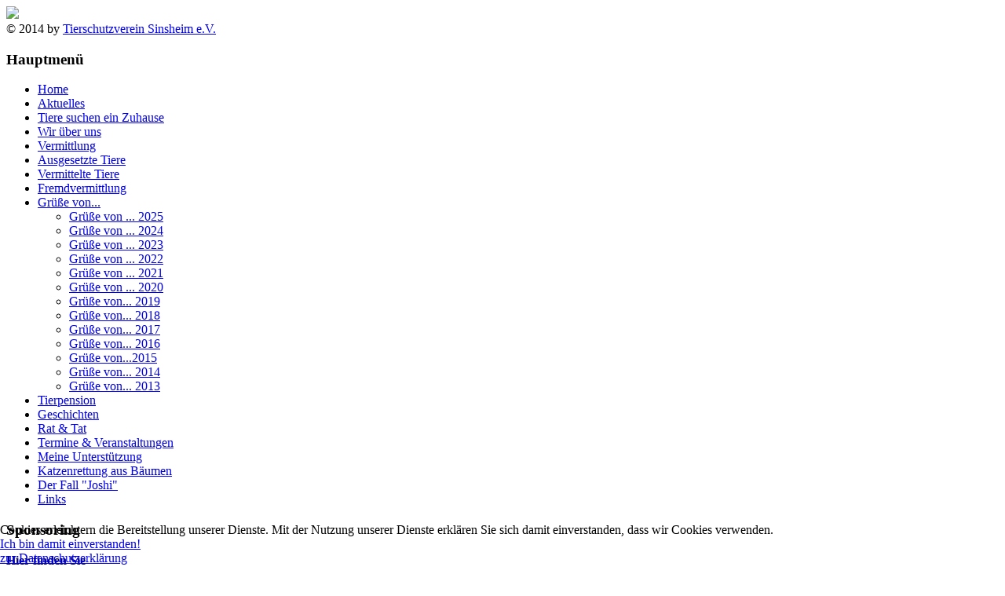

--- FILE ---
content_type: text/html; charset=UTF-8
request_url: https://tierheim-sinsheim.de/gruesse-von/gruesse-von-2020
body_size: 63072
content:






<!doctype html>
<link href='http://fonts.googleapis.com/css?family=Chelsea+Market' rel='stylesheet' type='text/css'>
<html xmlns="http://www.w3.org/1999/xhtml" xml:lang="de-de" lang="de-de" dir="ltr">
<head>
<base href="https://tierheim-sinsheim.de/gruesse-von/gruesse-von-2020" />
	<meta http-equiv="content-type" content="text/html; charset=utf-8" />
	<meta name="keywords" content="Tierheim, Sinsheim, Tierschutz, Tierschutzverein, Tiervermittlung, Hunde, Katzen, Kleintiere" />
	<meta name="description" content="Der Verein stellt seine Arbeit sowie das Tierheim Sinsheim vor. Hier warten Hunde, Katzen und Kleintiere auf ein neues Zuhause. " />
	<meta name="generator" content="Joomla! - Open Source Content Management" />
	<title>Tierheim Sinsheim und Umgebung e.V. - Grüße von ... 2020</title>
	<link href="/gruesse-von/gruesse-von-2020?format=feed&amp;type=rss" rel="alternate" type="application/rss+xml" title="RSS 2.0" />
	<link href="/gruesse-von/gruesse-von-2020?format=feed&amp;type=atom" rel="alternate" type="application/atom+xml" title="Atom 1.0" />
	<link href="/templates/th-sinsheim/favicon.ico" rel="shortcut icon" type="image/vnd.microsoft.icon" />
	<link href="https://tierheim-sinsheim.de/component/search/?Itemid=323&amp;format=opensearch" rel="search" title="Suchen Tierheim Sinsheim und Umgebung e.V." type="application/opensearchdescription+xml" />
	<link href="/modules/mod_visitorcounter/mod_visitorcounter.css" rel="stylesheet" type="text/css" />
	<link href="/plugins/system/cookiehint/css/cmbneu.css?2a7375050aba06ab1f185e951a765d8e" rel="stylesheet" type="text/css" />
	<style type="text/css">
#redim-cookiehint-bottom {position: fixed; z-index: 99999; left: 0px; right: 0px; bottom: 0px; top: auto !important;}
	</style>
	<script type="application/json" class="joomla-script-options new">{"csrf.token":"fc57a1e2f0118aac2b0b9833cf2ed929","system.paths":{"root":"","base":""}}</script>
	<script src="/media/jui/js/jquery.min.js?2a7375050aba06ab1f185e951a765d8e" type="text/javascript"></script>
	<script src="/media/jui/js/jquery-noconflict.js?2a7375050aba06ab1f185e951a765d8e" type="text/javascript"></script>
	<script src="/media/jui/js/jquery-migrate.min.js?2a7375050aba06ab1f185e951a765d8e" type="text/javascript"></script>
	<script src="/media/system/js/caption.js?2a7375050aba06ab1f185e951a765d8e" type="text/javascript"></script>
	<script src="/media/system/js/mootools-core.js?2a7375050aba06ab1f185e951a765d8e" type="text/javascript"></script>
	<script src="/media/system/js/core.js?2a7375050aba06ab1f185e951a765d8e" type="text/javascript"></script>
	<script src="/media/system/js/mootools-more.js?2a7375050aba06ab1f185e951a765d8e" type="text/javascript"></script>
	<script src="/plugins/system/smooth_scroll_anchors/mootools-more-1.4.0.1.js" type="text/javascript"></script>
	<script src="/media/jui/js/bootstrap.min.js?2a7375050aba06ab1f185e951a765d8e" type="text/javascript"></script>
	<script type="text/javascript">
jQuery(window).on('load',  function() {
				new JCaption('img.caption');
			});jQuery(function($) {
			 $('.hasTip').each(function() {
				var title = $(this).attr('title');
				if (title) {
					var parts = title.split('::', 2);
					var mtelement = document.id(this);
					mtelement.store('tip:title', parts[0]);
					mtelement.store('tip:text', parts[1]);
				}
			});
			var JTooltips = new Tips($('.hasTip').get(), {"maxTitleChars": 50,"fixed": false});
		});window.addEvent('domready', function () { new Fx.SmoothScroll({ axes: ['x', 'y']});});
	</script>

<meta name="viewport" content="width=device-width" />
<link rel="stylesheet" href="/templates/th-sinsheim/css/styles.css" type="text/css" />
<link rel="stylesheet" href="/templates/th-sinsheim/css/bootstrap.min.css" type="text/css" />
<link rel="stylesheet" href="/templates/th-sinsheim/css/font-awesome.min.css" type="text/css" />
<!-- Custom CSS For IE -->
<!--[if IE 7]><link rel="stylesheet" href="/templates/th-sinsheim/css/font-awesome-ie7.min.css" type="text/css" /><![endif]-->
<!--[if lt IE 9]><script src="http://html5shim.googlecode.com/svn/trunk/html5.js"></script><script src="http://css3-mediaqueries-js.googlecode.com/svn/trunk/css3-mediaqueries.js"></script><![endif]-->
<!-- Custom CSS -->
<link href='http://fonts.googleapis.com/css?family=Joti+One' rel='stylesheet' type='text/css'>
<link href='http://fonts.googleapis.com/css?family=Open+Sans:400,700' rel='stylesheet' type='text/css'>
	<script type="text/javascript" src="/templates/th-sinsheim/js/scroll.js"></script>
<link rel="image_src" href="/images/image.png">
</head>
<body class="background"><a name="top"></a>
<div id="wrapper">
<div id="header-wrap" class="clr">
    	<div id="header" class="container row clr">   
            <div id="logo" class="col span_4">
				                            <a href="/"><img src="/templates/th-sinsheim/images/logo.png" border="0"></a>
                 
                                                <div id="site-description"></div>
                  
            </div><!-- /logo -->
        	            

<div id="social">
		</div>
    	</div>
</div>
<div class="mysite">&copy; 2014 by <a href="/">Tierschutzverein Sinsheim e.V.</a></div>
       
 
      
		       
<div id="box-wrap" class="container row clr">
	<div id="main-content" class="row span_12">
							                            <div id="leftbar-w" class="col span_3 clr">
                            	<div id="sidebar">
                                	<div class="module  ">
	    	<h3 class="module-title">Hauptmenü</h3>
        <div class="module-body">
    	
<ul class="menu ">
<li class="item-101"><a href="/" ><span class="menutitle">Home</span> <span class="menudesc"></span></a></li><li class="item-108"><a href="/aktuelles" ><span class="menutitle">Aktuelles</span> <span class="menudesc"></span></a></li><li class="item-122 parent"><a class="tiere" href="/zu-den-tieren" ><span class="menutitle">Tiere suchen ein Zuhause</span> <span class="menudesc"></span><i class="icon-angle-down"></i></a></li><li class="item-115 parent"><a href="/wir-ueber-uns" ><span class="menutitle">Wir über uns</span> <span class="menudesc"></span><i class="icon-angle-down"></i></a></li><li class="item-119 parent"><a href="/vermittlung" ><span class="menutitle">Vermittlung</span> <span class="menudesc"></span><i class="icon-angle-down"></i></a></li><li class="item-329"><a href="/ausgesetzte-tiere" ><span class="menutitle">Ausgesetzte Tiere</span> <span class="menudesc"></span></a></li><li class="item-328 parent"><a href="/vermittelte-tiere" ><span class="menutitle">Vermittelte Tiere</span> <span class="menudesc"></span><i class="icon-angle-down"></i></a></li><li class="item-124"><a href="/fremdvermittlung" ><span class="menutitle">Fremdvermittlung</span> <span class="menudesc"></span></a></li><li class="item-173 active deeper parent"><a href="/gruesse-von" ><span class="menutitle">Grüße von...</span> <span class="menudesc"></span><i class="icon-angle-down"></i></a><ul class="sub-menu"><li class="item-416"><a href="/gruesse-von/gruesse-von-2025" ><span class="menutitle">Grüße von ... 2025</span> <span class="menudesc"></span></a></li><li class="item-359"><a href="/gruesse-von/gruesse-von-2024" ><span class="menutitle">Grüße von ... 2024</span> <span class="menudesc"></span></a></li><li class="item-336"><a href="/gruesse-von/gruesse-von-2023" ><span class="menutitle">Grüße von ... 2023</span> <span class="menudesc"></span></a></li><li class="item-333"><a href="/gruesse-von/gruesse-von-2022" ><span class="menutitle">Grüße von ... 2022</span> <span class="menudesc"></span></a></li><li class="item-325"><a href="/gruesse-von/gruesse-von-2021" ><span class="menutitle">Grüße von ... 2021</span> <span class="menudesc"></span></a></li><li class="item-323 current active"><a href="/gruesse-von/gruesse-von-2020" ><span class="menutitle">Grüße von ... 2020</span> <span class="menudesc"></span></a></li><li class="item-320"><a href="/gruesse-von/gruesse-von-2019" ><span class="menutitle">Grüße von... 2019</span> <span class="menudesc"></span></a></li><li class="item-316"><a href="/gruesse-von/gruesse-von-2018" ><span class="menutitle">Grüße von... 2018</span> <span class="menudesc"></span></a></li><li class="item-314"><a href="/gruesse-von/gruesse-von-2017" ><span class="menutitle">Grüße von... 2017</span> <span class="menudesc"></span></a></li><li class="item-295"><a href="/gruesse-von/gruesse-von-2016" ><span class="menutitle">Grüße von... 2016</span> <span class="menudesc"></span></a></li><li class="item-220"><a href="/gruesse-von/gruesse-von-2015" ><span class="menutitle">Grüße von...2015</span> <span class="menudesc"></span></a></li><li class="item-145"><a href="/gruesse-von/gruesse-von-2014" ><span class="menutitle">Grüße von... 2014</span> <span class="menudesc"></span></a></li><li class="item-146"><a href="/gruesse-von/gruesse-von-2013" ><span class="menutitle">Grüße von... 2013</span> <span class="menudesc"></span></a></li></ul></li><li class="item-126"><a href="/tierpension" ><span class="menutitle">Tierpension</span> <span class="menudesc"></span></a></li><li class="item-148"><a href="/geschichten" ><span class="menutitle">Geschichten</span> <span class="menudesc"></span></a></li><li class="item-127 parent"><a href="/rat-und-tat" ><span class="menutitle">Rat &amp; Tat</span> <span class="menudesc"></span><i class="icon-angle-down"></i></a></li><li class="item-151"><a href="/termine-veranstaltungen" ><span class="menutitle">Termine &amp; Veranstaltungen</span> <span class="menudesc"></span></a></li><li class="item-134 parent"><a href="/mein-beitrag" ><span class="menutitle">Meine Unterstützung</span> <span class="menudesc"></span><i class="icon-angle-down"></i></a></li><li class="item-140"><a href="/katzenrettung-aus-baeumen" ><span class="menutitle">Katzenrettung aus Bäumen</span> <span class="menudesc"></span></a></li><li class="item-141"><a href="/der-fall-joshi" ><span class="menutitle">Der Fall &quot;Joshi&quot;</span> <span class="menudesc"></span></a></li><li class="item-152"><a href="/links" ><span class="menutitle">Links</span> <span class="menudesc"></span></a></li></ul>
    </div>
</div>
<div class="module  ">
	    	<h3 class="module-title">Sponsoring</h3>
        <div class="module-body">
    	

<div class="custom"  >
	<strong><a href="/gruesse-von/gruesse-von-2020?id=3472:sponsoren-veroeffentlichung-der-9-tierfutter-sponsoring-aktion-tierheim-sinsheim&amp;catid=57:sponsoring"><span style="text-decoration: underline; color: #000080;"><span><strong>Hier finden Sie<br />alle Sponsoren der </strong></span></span><br /><span style="text-decoration: underline; color: #000080;"><span><strong>Robin Hood Aktion. </strong></span></span><br /><span style="text-decoration: underline; color: #000080;"><span><strong>Vielen, vielen Dank, </strong></span></span><br /><span style="color: #000080;"><strong><span style="text-decoration: underline;">auch im Namen unserer Tiere.</span></strong></span></a><br /></strong></div>
    </div>
</div>
<div class="module  ">
	    	<h3 class="module-title">Search</h3>
        <div class="module-body">
    	<div class="search">
    <form action="/gruesse-von/gruesse-von-2020" method="post" class="form-inline">
    		<input name="searchword" id="mod-search-searchword" maxlength="200"  class="inputbox search-query" type="text" size="20" value="Suchen ..."  onblur="if (this.value=='') this.value='Suchen ...';" onfocus="if (this.value=='Suchen ...') this.value='';" /> <input type="image" value="Suchen" class="button" src="/" onclick="this.form.searchword.focus();"/>    	<input type="hidden" name="task" value="search" />
    	<input type="hidden" name="option" value="com_search" />
    	<input type="hidden" name="Itemid" value="323" />
    </form>
</div>
    </div>
</div>
<div class="module  ">
	    <div class="module-body">
    	

<div class="custom"  >
	<div itemscope="itemscope" itemtype="http://schema.org/LocalBusiness">&nbsp;<time itemprop="openingHours" datetime="Di, Do 15:00-17:00; Sa 14:00-16:00; Feiertags geschlossen"><img src="/images/Emoticons/Oeffnungszeiten4.jpg" alt="Oeffnungszeiten4" />
<table style="background-color: #326eae;" 304="" border=" background-size: 100% 100%;"><caption>&nbsp;</caption>
<tbody>
<tr></tr>
<tr></tr>
</tbody>
</table>
</time></div>
<h3><br /><br />Kontakt</h3>
<strong>Tierheim Sinsheim<br />Langestraße 35<br />74889 Sinsheim<br /><br />Tel.: 07261 - 6 33 24<br />Fax: 07261 - 86 29 371<br />E-Mail: kontakt@tierheim-sinsheim.de</strong></div>
    </div>
</div>
<div class="module  ">
	    	<h3 class="module-title">Spenden</h3>
        <div class="module-body">
    	

<div class="custom"  >
	<form action="https://www.paypal.com/cgi-bin/webscr" method="post" target="_blank" rel="noopener noreferrer"><input name="cmd" value="_s-xclick" type="hidden" /> <input name="hosted_button_id" value="ZLET289YCL9XE" type="hidden" />&nbsp;&nbsp;&nbsp;&nbsp;&nbsp;<span style="font-family: comic sans ms,sans-serif; font-size: 12pt;"><span style="color: #25376f;"><strong> </strong></span><span style="color: #25376f;"><strong>mit</strong></span><span style="color: #25376f;"><strong> PayPal</strong></span></span><br /><input src="https://www.paypalobjects.com/de_DE/DE/i/btn/btn_donateCC_LG.gif" name="submit" alt="Jetzt einfach, schnell und sicher online bezahlen – mit PayPal." border="0" type="image" /> <img alt="" src="https://www.paypalobjects.com/de_DE/i/scr/pixel.gif" border="0" height="1" width="1" /></form></div>
    </div>
</div>
<div class="module  ">
	    	<h3 class="module-title">Werbung</h3>
        <div class="module-body">
    	

<div class="custom"  >
	<a href="https://beckersblaue.de/" title="https://beckersblaue.de/" target="_blank"><img src="/images/links/BeckersBlaue_Logo3.jpg" /></a><br /><a href="https://felmo.de/tierarzt/sinsheim/" target="_blank"><img src="/images/links/fellmo2.jpg" /></a> <br /><a href="https://www.fressnapf.de/maerkte/fressnapf-sinsheim/" target="_blank"><img alt="Logo-Fressnapf3" src="/images/Logo-Fressnapf3.jpg" width="304" height="274" /><br /><span style="color: #ff0000;"><strong></strong></span></a></div>
    </div>
</div>

                            	</div>
                            </div>
                                                          
                                <div id="post" class="col span_9 clr">  
                                        	<div class="breadcrumbs">
<a href="/" class="pathway">Startseite</a>&nbsp;<span class="icon-angle-right"></span>&nbsp;<a href="/gruesse-von" class="pathway">Grüße von...</a>&nbsp;<span class="icon-angle-right"></span>&nbsp;Grüße von ... 2020</div>
<div class="bannergroup">

	<div class="banneritem">
																																																																			<a
							href="/component/banners/click/2" target="_blank" rel="noopener noreferrer"
							title="Gooding.de">
							<img
								src="https://tierheim-sinsheim.de/images/aktuelles/2024/gooding.JPG"
								alt="Unterstützung fürs Tierheim Sinsheim"
																							/>
						</a>
																<div class="clr"></div>
	</div>

</div>

                                     
                                    <div id="comp-wrap">
                                    	                                        <div id="system-message-container">
	</div>

                                        <div class="blog">
		<div class="page-header">
		<h1> Grüße von ... 2020 </h1>
	</div>
	
	
	
	
	
			<div class="items-leading clearfix">
				<div class="leading-0">
			



<div class="clr"></div>
 
		    <strong>Grüße von Thomas<br /></strong>Dezember 2020<br /><br />Weihnachtsschnappschuss<strong><br /><img src="/images/gruessevon/2020/Thomas.jpg" alt="Thomas" /> <img src="/images/gruessevon/2020/Thomas2.jpg" alt="Thomas2" /><br /><br /><br /><br />Abschied von Clochard<br /></strong>Dezember 2020<strong><br /><br /><img src="/images/gruessevon/2020/Clochard.jpg" alt="Clochard" /><br /><br /><br /><br />Grüße von Paula<br /></strong>Dezember 2020<br /><br />Hallo liebes Tierheim Team<br /> Paula hat sich super eingelebt, wir sind sehr Glücklich mit den beiden&nbsp;😍 hier noch ein paar Bilder<br /> Ich hab danoch ne Frage, Paula muss ich ja noch bei Tasso registrieren, oder?<br /> Wir wünschen Euch einen guten Rutsch<strong><br /><img src="/images/gruessevon/2020/Paula.jpg" alt="Paula" /> <img src="/images/gruessevon/2020/Paula2.jpg" alt="Paula2" /> <img src="/images/gruessevon/2020/Paula3.jpg" alt="Paula3" /><br /><br /><br /><br />Grüße von Micky<br /></strong>Dezember 2020<br /><br />Hallo,<br />Micky ist nun schon seit Mai 2019 bei uns und auch sehr glücklich, sie ist die Chefin im Garten wie auch im Haus.<br />Eine Spende via PayPal sollte auch bei euch eingegangen sein.<br />Viele Grüße aus Neckarsteinach.<strong><br /><img src="/images/gruessevon/2020/Micky.jpg" alt="Micky" /><br /><br /><br /><br />Grüße von Lotta<br /></strong>Dezember 2020<br /><br />Liebe Frau Strobel- Maus und liebes Team vom Tierheim Sinsheim,<br />herzliche Weihnachtsgrüße von Lotti und uns.<br />Lotta hat sich sehr gut entwickelt, ist sehr entspannt und mittlerweile auf uns bezogen. Es ist eine sehr schöne Beziehung entstanden, die sich weiter entwickelt. Sie ist sehr kontaktfreudig, sehr lustig, im Ort bei den Gassi-Gängern bekannt und wird meist erfreut mit „Hallo Lotta“ angesprochen. Sie macht sehr viel Spaß, wir freuen von Herzen, sie zu haben.<br />Wir wünschen Euch eine schöne Weihnachtszeit und einen guten Rutsch ins Neue Jahr 2021!<br />Liebe Grüße<br />von Lotta<strong><br /><img src="/images/gruessevon/2020/LottaDez.jpg" alt="LottaDez" /> <img src="/images/gruessevon/2020/LottaDez2.jpg" alt="LottaDez2" /><br /><br /><br /><br />Grüße von Silas und Frieda<br /></strong>Dezember 2020<br /><br />Hallo<br /> wir wollten uns nochmal melden.<br /> Wir sind weiter gewachsen, und nun richtige Frechdachse geworden. Nichts ist mehr vor uns sicher. Geimpft sind wir mitlerweile komplett, für Mitte Januar wurde uns mitgeteilt, das da eine OP kommt ( 15.1. Kastration), aber danach werden wir bestimmt total verwöhnt.<br />Schlafen tun wir mitlerweile mit unseren 2 Katzenkumpel im Bett, da ist es so schön warm und kuschelig. Die Menschen haben auch noch ein bissel Platz.<br />Silas spielt gerne mit allem was rumliegt Fussball und Frieda ist ein wahrer Kletterkünstler. Das beste sind aber Kuscheleinheiten auf dem Sofa<br />Homeoffice vom Frauchen ist auch immer eine tolle Sache.<br />Liebe Grüsse an alle, uns geht es gut und wir hoffen auch ihr seit alle gesund<br />Liebe Grüße Silas und Frieda <br /> PS<br /> der Weihnachtsbaum soll morgen noch geschmückt werden, aber nur mit Bruchsicheren Kugeln<strong><br /><img src="/images/gruessevon/2020/Silas,Frieda.jpg" alt="Silas,Frieda" /> <img src="/images/gruessevon/2020/Silas,Frieda2.jpg" alt="Silas,Frieda2" /> <img src="/images/gruessevon/2020/Silas,Frieda3.jpg" alt="Silas,Frieda3" /> <img src="/images/gruessevon/2020/Silas,Frieda4.jpg" alt="Silas,Frieda4" /> <img src="/images/gruessevon/2020/Silas,Frieda5.jpg" alt="Silas,Frieda5" /> <img src="/images/gruessevon/2020/Silas,Frieda6.jpg" alt="Silas,Frieda6" /> <img src="/images/gruessevon/2020/Silas,Frieda7.jpg" alt="Silas,Frieda7" /> <img src="/images/gruessevon/2020/Silas,Frieda8.jpg" alt="Silas,Frieda8" /><br /><br /><br /><br />Grüße von Austin<br /></strong>Dezember 2020<br /><br />Hallo liebes Tierheim,<br />Austin schickt liebe Weihnachtsgrüße und winkt zu!<br /> Er fühlt sich pudelwohl und freut sich schon auf sein Weihnachtsgeschenk&nbsp;🎁 .<br /> Viele Grüße<strong><br /><img src="/images/gruessevon/2020/Austin.jpg" alt="Austin" /> <img src="/images/gruessevon/2020/Austin2.jpg" alt="Austin2" /><br /><br /><br /><br />Grüße von Buddy<br /></strong>Dezember 2020<br /><br />Liebe Grüße<br /><img src="/images/gruessevon/2020/Buddy.jpg" alt="Buddy" /> <img src="/images/gruessevon/2020/Buddy2.jpg" alt="Buddy2" /><br /><strong><br /><br /><br />Grüße von Polly und Cookie<br /></strong>Dezember 2020<br /><br />Liebe Frau Strobel-Maus,<br />Wir möchten Ihnen und dem Ihrem Team schöne Weihnachten wünschen und einen guten Rutsch ins neue Jahr.<br />Hier melden sich Cookie (Nico) und Polly (Ashida) wir sind super dicke Hundefreunde sehen uns fast jeden Tag und rennen dann wie die wilden durch den Garten. Ich (Cookie) habe mich bei meinem Frauchen super toll eingelebt genieße es der Prinz zu sein und mein Frauchen hat ganz viel mit mir zu lachen, denn ich bin ein kleiner Clown. Ich liebe es morgens lange auszuschlafen und genieße es spazieren zu gehen.<br />Mir (Polly) geht es auch sehr gut. Wir sind umgezogen und ich habe jetzt einen grossen Garten und wir wohnen direkt am Feld. Ich passe auf meine Familie auf wie ein grosser Wachhund.<br /> Ich höre alles.<br /> Leider mussten wir unsere Amy unverhofft über die 🌈brücke gehen lassen. Alle sind wir sehr traurig.Sie war abends immer mein Schmusepartner und Spielgefährte, sie fehlt uns allen sehr, denn Amy war eine besondere Katze.<br /> Ganz liebe Grüße<br /> Polly und Cookie<strong><br /><img src="/images/gruessevon/2020/Polly,Cookie.jpg" alt="Polly,Cookie" /><br /><br /><br /><br />Grüße von Pinto<br /></strong>Dezember 2020<br /><br />Allen lieben Helfern im Tierheim senden wir,<br />Pinto und Frauchen, herzliche Grüße zum Fest und dem kommenden Jahr 2021. Wir wünschen vor allem viel Erfolg dabei, möglichst passende und gute neue „Körbchen und Futternäpfe“ zu finden und zu vermitteln. Pinto ist sehr zufrieden mit seinem neuen Zuhause. Seit der dritten Woche hier darf er im Gelände ohne Leine laufen und schnüffeln und kommt zurück, selbst wenn er nicht extra abgerufen wird. Er weiss natürlich auch, in welcher Jackentasche die Belohnungen sind. Es könnte für die Schmusebacke und Frauchen nicht besser gehen. Das werden hoffentlich viele Ihrer Schützlinge auch noch erleben.<br /> Auf ein erfolgreiches und schönes 2021 für alle <br /><strong>🍀🍄🐖😘<br /></strong>Pinto mit menschlichem Anhang<strong> <br /><img src="/images/gruessevon/2020/PintoDez.jpg" alt="PintoDez" /> <img src="/images/gruessevon/2020/Pinto2.jpg" alt="Pinto2" /> <img src="/images/gruessevon/2020/Pinto3.jpg" alt="Pinto3" /><br /><br /><br /><br />Grüße von Ottmar<br /></strong>Dezember 2020<br /><br />Hallo Leute,<br />ich bin`s der Ottmar und ich wollte mal ein paar Grüße dalassen, und euch erzählen, wie es mir so geht. <br /> Vielleicht kennt ihr mich noch, ich hieß vorher Bart, bevor meine Mama mich am 14.08.2020 aus dem Tierheim abgeholt hat. <br />Nun bin ich schon über 4 Monate bei meiner neuen Familie und ich muss sagen ich habe es ganz schön gut hier. Ich darf hier fast alles, sogar deren Wanne habe ich schon benutzt. <br /> Aus mir ist eine richtige Sportskanone geworden. Am Anfang brauchte ich mal eine kleine Pause, inzwischen zieh ich sie alle ab und sie müssen mir hinterher 😀rennen. Frauchen und ich gehen sehr viel joggen und im Wald spazieren. <br /> Sport mach ich gern, aber wenn ich länger stehen muss und es nasskalt ist kann es sein, dass ich eine kleine Frostbeule werde, ich hatte mir auch schon einen Husten eingefangen. Aber Frauchen hat mir richtig coole Sportjacken gekauft. Seitdem rennen wir wieder durch die Gegend. <br /> Mit anderen Hunden habe ich auch richtig Spaß, ab nächstes Jahr darf ich einmal die Woche zum Spielen einen halben Tag in die Tagesstätte, wir waren dort zur Besichtigung und es ist sooo toll da und das Spielen mit den anderen Hunden macht total Spaß. <br /> Ein bisschen Trennungsangst habe ich, aber inzwischen weiß ich, dass sie immer wieder kommen. <br />Alleine bleiben schaffe ich auch total gut, die meiste Zeit verschlafe ich, es ist auch nie lange, ich habe ja noch meinen Kumpel hier. <br />Meine neuen Eltern sagen; ich wäre der perfekte Hund. Ich frage mich immer was sie wohl meinen?! Wie benehmen sich denn andere Hunde? Hier zuhause gibt es neben meinen neuen Eltern noch einen Anderen, der war schon vor mir da, ich weiß nicht genau was er ist, aber eins ist klar; ein Hund ist das definitiv nicht. Er tobt und spielt mit mir zwar gern aber macht schon manchmal komische Bewegungen und Geräusche. Wir verstehen uns aber sehr gut. Ich mag es kaum aussprechen aber ich glaube es ist eine …….. Katze ……<br /> Frauchen hat mir schon total viel beigebracht. Sie sagt ich würde total schnell lernen. Ich bin immer etwas nervös und versuche alles auf einmal zu zeigen was ich schon kann, weil ich sie beeindrucken will <img src="/images/Emoticons/Smileys/smiley-wink.gif" alt="smiley wink" /><br /> Ich scheine ein toller Kerl zu sein, so dass ich sogar die Leute in der Familie um die Pfote gewickelt habe, die keine Hundefans waren. Alle lieben mich und ich bekomme ständig Geschenke mit Leckereien. Selbst die Nachbarn finden mich toll. <br /> Und im Urlaub bin ich auch immer dabei. Auto fahren macht mir zwar nicht so viel Spaß, aber zumindest muss ich mich nicht mehr übergeben. Ein guter Beifahrer bin ich trotzdem. Sehr ruhig kuschle ich mich in meine Decken. <br /> Ich bin noch etwas schreckhaft, bei Geräuschen die komisch sind verschwinde ich mal schnell in die Ecke und zittere, dann beruhigt Frauchen mich. Besonders schreckhaft bin ich, wenn es ums Essen geht, ich traue mich nur heimlich ans Napf und hole mir immer ein Stück raus und esse es auf meiner Couch. Aus der Hand esse ich aber ohne Probleme auch wenn Frauchen mir das Essen an meinen Korb bringt geht das. Aber das bekomme ich noch irgendwann in den Griff. Alles was nach Besen oder Staubsauger aussieht kann ich nicht leiden, wenn ich das schon nur sehe verkrieche ich mich. Ich mag es einfach nicht, keine Ahnung warum!. <br /> Ich bin dermaßen lieb, dass selbst Kinder mit mir spielen, wenn es mir zu viel wird merkt Frauchen das schnell und sorgt dafür, dass ich etwas Ruhe habe. Perse mag ich Kinder total gern und will immer mit ihnen spielen, bis auf diese Babys, die sind mir etwas zu schrill im Geräusch. Ich tue ihnen aber nichts. Knurren und schnappen sind mir fremd, sei denn Frauchen ist da und der andere Kumpel will auch kuscheln dann kann es sein, dass ich mal die Zähne fletsche, ich tu aber nichts. Ja, ich gebe zu, ich bin sehr eifersüchtig 😀<br />Ansonsten bin ich der totale Kuschelfan und möchte auch gern ständig auf den Schoß. Mein Papa sagt immer ich sehe aus wie der größte Chihuahua der Welt, dabei bin ich doch ein <strong>PINSCHER!!!!</strong> Ich bin total interaktiv und beobachte immer, wenn sich Leute unterhalten, die Hundetrainerin in der Tagesstätte sagt ich würde super hören und bin sehr sozial. <br />Ich habe hier zuhause total viele Körbe, aber ich mag es lieber mit allen anderen auf dem Sofa abzuhängen 😀<br /> Nach meinem Herrchen bin ich besonders verrückt, ich freue mich immer riesig und begrüße alle mit einem typischem Pinscherlächeln. Dann lachen Alle…….<br /> Ich wünsche euch allen ein schönes Weihnachtsfest und hoffe, dass auch die Anderen ein schönes Zuhause finden. <br /> Ganz liebe Grüße <br /> Wuff, <br />Euer Ottmar<br /> <strong><br /><img src="/images/gruessevon/2020/OttmarDez.jpg" alt="OttmarDez" /> <img src="/images/gruessevon/2020/OttmarDez2.jpg" alt="OttmarDez2" /> <img src="/images/gruessevon/2020/OttmarDez3.jpg" alt="OttmarDez3" /> <img src="/images/gruessevon/2020/OttmarDez4.jpg" alt="OttmarDez4" /><br /><br /><br /><br />Grüße von Daisy und Bella<br /></strong>Dezember 2020<br /><br />Liebe Frau Strobel-Maus,<br />wir haben im Februar diesen Jahres Daisy und Bella (Mutter und Tochter) adoptiert. Sie kamen aus Spanien von der Pflegestelle Isa Sanchez.<br /> Ich möchte euch gerne wissen lassen, dass das ein sehr gutes Match für uns alle war! Den beiden geht es hervorragend und besonders Daisy hat in kürzester Zeit sehr viel Selbstvertrauen gewonnen.<br /> Die beiden sind sehr lieb und dankbar und wir haben die Hundeerziehung trotz Corona und geschlossener Hundeschulen sehr gut hinbekommen, wir alle sind sehr glücklich.<br /> Da auch euer Sommerfest nicht stattfinden konnte, senden wir euch anbei ein paar Fotos von den beiden und wünsche euch allen ein fröhliches Weihnachtsfest!<br /> Gruß<strong><br /><img src="/images/gruessevon/2020/Daisy,Bella1.jpg" alt="Daisy,Bella1" /> <img src="/images/gruessevon/2020/Daisy,Bella2.jpg" alt="Daisy,Bella2" /> <img src="/images/gruessevon/2020/Daisy,Bella3.jpg" alt="Daisy,Bella3" /> <img src="/images/gruessevon/2020/Daisy,Bella4.jpg" alt="Daisy,Bella4" /> <img src="/images/gruessevon/2020/Daisy,Bella5.jpg" alt="Daisy,Bella5" /><br /><br /><br /><br />Grüße von Nino<br /></strong>Dezember 2020<br /><br />Hallo liebes Tierheim-Team!<br />mittlerweile ist es einen Monat her, seitdem wir unseren Schatz Nino bei uns haben.<br /> Er hat sich toll eingelebt und kommt mit allem zurecht, er liebt unsere Kinder sowie Lukas.<br /> Anbei schicken wir noch ein paar Fotos.<br /> Wir wünschen dem gesamten Team ein wunderschönes Weihnachtsfest und einen guten Rutsch ins neue Jahr.<br /> Herzliche Grüße aus Nordhausen<br /><img src="/images/gruessevon/2020/Nino.jpg" alt="Nino" /> <img src="/images/gruessevon/2020/Nino2.jpg" alt="Nino2" /> <img src="/images/gruessevon/2020/Nino3.jpg" alt="Nino3" /> <img src="/images/gruessevon/2020/Nino4.jpg" alt="Nino4" /> <img src="/images/gruessevon/2020/Nino6.jpg" alt="Nino6" /><br /><strong><br /><br /><br />Grüße von Mila und Moe<br /></strong>Dezember 2020<br /><br />Liebe Grüße von Mila und Moe und entspannte Weihnachten in dieser besonderen Zeit ..<br />Gruß Tanja<strong><br /><img src="/images/gruessevon/2020/Mila,Mo.jpg" alt="Mila,Mo" /><br /><br /><br /><br />Grüße von Isa<br /></strong>Dezember 2020<br /><br />Liebes Tierheim-Team,<br />wir wollten uns mal wieder melden. Isa hat sich mittlerweile vollständig eingelebt und entwickelt sich prima!!!<br />Bei Freunden und Verwandten freut sie sich mittlerweile wie bolle sie zu sehen und sich die verdienten Streicheleinheiten abzuholen :)<br />Seit ein paar Wochen darf sie mit im Bett schlafen und genießt es auch sehr. Ich übrigens auch ;)<br />Wir wünschen euch schon mal frohe Weihnachten und schöne Festtage.<br />Viele liebe Grüße und bleiben Sie auch über die Winterzeit gesund!<strong><br /><img src="/images/gruessevon/2020/IsaDez.jpg" alt="IsaDez" /> <img src="/images/gruessevon/2020/IsaDez2.jpg" alt="IsaDez2" /> <img src="/images/gruessevon/2020/IsaDez3.jpg" alt="IsaDez3" /> <img src="/images/gruessevon/2020/IsaDez4.jpg" alt="IsaDez4" /><br /><br /><br /><br />Grüße von Flori<br /></strong>Dezember 2020<br /><br /> Am 23. Juli 2020 haben wir unsere Flori im Tierheim Sinsheim abgeholt und sie in ihr neues Zuhause gebracht.<br /> Sie kam ein paar Tage vorher mit einem Lkw aus Spanien an und war dementsprechend mitgenommen und sehr, sehr scheu. Bei uns angekommen, ist sie dann auch gleich hinter das Bett von unserer Tochter geflüchtet. Wir haben sie in Ruhe gelassen. Sie ist nur nachts aus ihrem Versteck gekommen, hat dann auch gefressen und ist auf das Katzenklo gegangen. Als wir schon fast die Hoffnung aufgegeben haben, dass sie jemals zutraulich wird, kam Flori am 6. August, dem Geburtstag von unserer Tochter, aus ihrem Versteck! Sie hat miaut und sich an uns gerieben. Wir konnten es kaum glauben, haben sie gestreichelt und beruhigend auf sie eingeredet. Sie wurde von Tag zu Tag zutraulicher und heute ist sie eine richtige Schmusekatze, die immer um uns rum ist. Wir sind sehr glücklich, Flori ein neues Zuhause gegeben zu haben.<br /> Liebe Frau Strobel-Maus<br /> wenn Sie möchten, können Sie diese Geschichte gerne veröffentlichen. Wir möchten damit anderen Mut machen, dass Katzen irgendwann zutraulich werden, die brauchen einfach nur Zeit:)<br /> Liebe Grüße und eine schöne Advents- und Weihnachtszeit<br /> Flori und Familie<strong><br /><img src="/images/gruessevon/2020/Flori.jpg" alt="Flori" /><br /><br /><br /><br />Grüße von Ginger<br /></strong>Dezember 2020<br /><br />Hallo Frau Strobel-Maus,<br />anbei noch ein aktuelles Bild von unserer Ginger nach dem Gassigang und einem leckeren Futter.<br />Ich danke jeden Tag, dass Sie uns Ginger vermittelt haben.<br />Herzliche Grüße<strong><br /><img src="/images/gruessevon/2020/Ginger.jpg" alt="Ginger" /><br /><br /><br /><br />Grüße von Paul<br /></strong>(ehemals Boss)<br />Dezember 2020<br /><br />Liebe Frau Strobel-Maus, liebe Frau Sellner,<br />nach diesem so bewegten Jahr wünsche ich Ihnen beiden mit Ihren Familien und den Teams vom Tierheim Sinsheim und Perros Abandonados eine ruhigere Advents- und Weihnachtszeit und das Allerbeste für 2021!<br />Grüßen soll ich Sie auch von unserem Paul, ehemals Boss. Er ist in unserem Haushalt eine unverzichtbare Stütze geworden. Jeden Morgen geht er mit meinem Mann zum Briefkasten hinunter und bringt die Zeitung zu uns in den dritten Stock, wo er sie mir lesegerecht vor die Füße legt. In seiner Freizeit genießt er die vielen Spaziergänge im heimischen Wald und auf den Feldern. Vor Kurzem erlebte er - sichtlich beglückt – den ersten Schnee.<br />Ich hoffe sehr, dass es im kommenden Jahr wieder einen Tag der offenen Tür bei Ihnen, liebe Frau Strobel-Maus, gibt. Wir kommen auf alle Fälle.<br />Bis dahin bleiben Sie bitte alle gesund, die Tiere werden es Ihnen danken!<br />Herzliche Grüße<strong><br /><img src="/images/gruessevon/2020/Paul(Boss).jpg" alt="Paul(Boss)" /> <img src="/images/gruessevon/2020/Paul(Boss)2.jpg" alt="Paul(Boss)2" /> <img src="/images/gruessevon/2020/Paul(Boss)3.jpg" alt="Paul(Boss)3" /> <img src="/images/gruessevon/2020/Paul(Boss)4.jpg" alt="Paul(Boss)4" /><br /><br /><br /><br />Grüße von Tom, Jerry und Elly<br /></strong>Dezember 2020<br /><br />Vorweihnachtliche Grüße aus Binau senden Ihnen Tom, Jerry und Elly mit ihren Menschen. <strong><br /><img src="/images/gruessevon/2020/Tom,Jerry,Elly.jpg" alt="Tom,Jerry,Elly" /> <img src="/images/gruessevon/2020/Tom,Jerry,Elly2.jpg" alt="Tom,Jerry,Elly2" /> <img src="/images/gruessevon/2020/Tom,Jerry,Elly3.jpg" alt="Tom,Jerry,Elly3" /><br /><br /><br /><br />Grüße von Jackie</strong><br />(ehemals Lupita)<br />Dezember 2020<br /><br />Liebes Team,<br /> ich bin ganz schön gewachsen und mir geht es blendend.<br /> Anbei ein paar Bilder auch mit meiner Katzenfreundin Mimmi.<br /> Ich wünsche euch ein schönes Weihnachtsfest und dass eure Schützlinge alle bald ein schönes Zuhause finden und nicht so lange bei euch bleiben müssen.<br /> Ich hab meine Menschen beauftragt euch eine Spende zu überweisen, dass werden sie die Tage auch tun, versprochen.<br /> Bleibt gesund eure Jackie alias Lupita<strong><br /><img src="/images/gruessevon/2020/Jackie(Lupita).jpg" alt="Jackie(Lupita)" /> <img src="/images/gruessevon/2020/Jackie(Lupita)2.jpg" alt="Jackie(Lupita)2" /> <img src="/images/gruessevon/2020/Jackie(Lupita)3.jpg" alt="Jackie(Lupita)3" /><br /><br /><br /><br />Grüße von Laika<br /></strong>Dezember 2020<br /><br />Hallo Frau Strobel-Maus,<br /> wir wollten Ihnen nur mal wieder liebe Grüße von Laika und uns senden und Ihnen und allen Ihren Kolleginnen eine schöne Adventszeit wünschen 🎅.<br />Stubenrein ist Laika nicht wirklich und andere Hunde mag sie immernoch nicht, aber es geht ihr sehr gut und sie macht einen glücklichen Eindruck 😍.<br />Wir müssen ein wenig auf ihre Figur achten, 1 Kilo hat sie bei uns schon zugenommen. Aber es steht ihr 😀.<br />Sie ist wahnsinnig verschmust&nbsp;😍 und sehr verspielt, so dass wir manchmal glauben, sie kann nicht schon über 10 Jahre alt sein 😅.<br />Laika war wirklich unsere beste Entscheidung 🥰.<br />Wir hoffen es geht Ihnen allen gut und wünschen Ihnen schöne Weihnachten und dass Sie alle gesund bleiben!<br /> Liebe Grüße<strong><br /><img src="/images/gruessevon/2020/Laika.jpg" alt="Laika" /> <img src="/images/gruessevon/2020/Laika2.jpg" alt="Laika2" /> <img src="/images/gruessevon/2020/Laika3.jpg" alt="Laika3" /><br /><br /><br /><br />Grüße von Gino<br /></strong>Dezember 2020<br /><br />Hallo Frau Strobel-Maus,<br />ich wollte Ihnen und dem Team einfach ein paar vorweihnachtliche Grüße von unserer Großfamilie aus Schatthausen schicken.<br />Wie Sie sehen, hat sich Gino super eingelebt und versprüht jeden Tag seinen Charme, er ist einfach zuckersüß und hat sich toll entwickelt!! Die einzige, die immer noch dicke Arme macht ist unsere Blue, aber wir haben ja viel Platz, dass sie sich aus dem Weg gehen könnenJ.<br />Wir sind sehr glücklich mit unseren Fellnasen und sogar unsere alte Omi Sunny hat sich nochmal aufgerappelt und schlägt sich tapfer mit ihren 18 Jahren und CNI! Jule verteidigt immer noch Ihr Büro, aber manchmal saust sie auch mit Gino die Treppe rauf und runter – das ist einfach schön zu sehen. Und sogar Cashi, bisher Hahn im Korb, hat Gino adoptiert. Man merkt einfach, dass Gino mit so vielen Katzen leben musste, er ist mega entspannt.<br />Wie man sehen kann, haben es die Katzen sogar auf unsere Weihnachtsgeschenke geschafftJ.<br />Wir wünschen Ihnen weiter viel Gesundheit und hoffentlich nicht zu viele Zugänge in dieser merkwürdigen Zeit.<br />Herzliche Grüße<strong><br /><img src="/images/gruessevon/2020/Gino.jpg" alt="Gino" /> <img src="/images/gruessevon/2020/Gino2.jpg" alt="Gino2" /> <img src="/images/gruessevon/2020/Gino3.jpg" alt="Gino3" /> <img src="/images/gruessevon/2020/Gino4.jpg" alt="Gino4" /> <img src="/images/gruessevon/2020/Gino5.jpg" alt="Gino5" /> <img src="/images/gruessevon/2020/Gino6.jpg" alt="Gino6" /> <img src="/images/gruessevon/2020/Gino7.jpg" alt="Gino7" /> <img src="/images/gruessevon/2020/Gino8.jpg" alt="Gino8" /> <img src="/images/gruessevon/2020/Gino9.jpg" alt="Gino9" /> <img src="/images/gruessevon/2020/Gino10.jpg" alt="Gino10" /> <img src="/images/gruessevon/2020/Gino11.jpg" alt="Gino11" /> <img src="/images/gruessevon/2020/Gino12.jpg" alt="Gino12" /> <img src="/images/gruessevon/2020/Gino13.jpg" alt="Gino13" /> <img src="/images/gruessevon/2020/Gino14.jpg" alt="Gino14" /> <img src="/images/gruessevon/2020/Gino15.jpg" alt="Gino15" /> <img src="/images/gruessevon/2020/Gino16.jpg" alt="Gino16" /><br /><br /><br /><br />Grüße von Julieta<br /></strong>Dezember 2020<br /><br />An das Tierheim Sinsheim<br /> Julieta hat sich sehr gut eingelebt. Sie verträgt sich mit den 3 Katzen hervorragend und hat eine Spielkameradin die auch aus Spanien kommt.<br />Liebe Grüße<strong><br /><img src="/images/gruessevon/2020/Julieta.jpg" alt="Julieta" /> <img src="/images/gruessevon/2020/Julieta2.jpg" alt="Julieta2" /> <img src="/images/gruessevon/2020/Julieta3.jpg" alt="Julieta3" /> <img src="/images/gruessevon/2020/Julieta4.jpg" alt="Julieta4" /><br /><br /><br /><br />Grüße von Coco und Lisa (ehemals Batida)<br /></strong>Dezember 2020<br /><br />Hallo zusammen,<br />erinnert Ihr Euch noch an uns?<br /> Wir sind Coco und Lisa (ehemals Batida) und wurden im August von unserer neuen Familie aus Eurem Tierheim abgeholt. Wir wollten uns nur mal kurz melden und mitteilen, dass wir heute zum ersten Mal in unserem Leben Schnee gesehen haben. Es war herrlich und wir haben vor Freude Riesenhüpfer gemacht!<br /> Gelben Schnee haben wir auch produziert, hihi 🤭<br /> Uns geht’s gut.<br /> Viele Grüße <strong><br /><img src="/images/gruessevon/2020/Coco-und-Lisa.jpg" alt="Coco und Lisa" /> <img src="/images/gruessevon/2020/Coco-und-Lisa2.jpg" alt="Coco und Lisa2" /><br /><br /><br /><br />Grüße von Toni<br /></strong>November 2020<br /><br />Hallo hier die Toni,<br />ein paar Bilder für euch von meinem neuen Luxus Leben.<br /> Mir geht es hier bestens &amp; bin dankbar hier zu sein, hier ein paar kleine Einblicke;<br /> In dem Sinne liebe Grüße an das Sinsheimer Tierheim Team<strong><br /><img src="/images/gruessevon/2020/Toni.jpg" alt="Toni" /> <img src="/images/gruessevon/2020/Toni2.jpg" alt="Toni2" /> <img src="/images/gruessevon/2020/Toni3.jpg" alt="Toni3" /> <img src="/images/gruessevon/2020/Toni4.jpg" alt="Toni4" /> <img src="/images/gruessevon/2020/Toni5.jpg" alt="Toni5" /> <img src="/images/gruessevon/2020/Toni6.jpg" alt="Toni6" /> <img src="/images/gruessevon/2020/Toni7.jpg" alt="Toni7" /><br /><br /><br /><br />Grüße von Jack<br /></strong>November 2020<br /><br />Hallo Frau Strobel-Maus,<br /> nach einiger Zeit eine kurze Rückmeldung von uns. Nach wie vor läuft alles super: unsere 3 Tierheimhunde kommen super miteinander zurecht ( mit uns ohnehin).<br /> Jack spielt viel mit Nangie, unserer Dobermannmixhündin, was auch für die alte Dame ein prima Fitnessprogramm ist. Sie ist auch mit ihrem starken Charakter die Leitlinie für unser kleines Rudel.<br /> Wie erwartet mussten wir selbst gar nicht viel tun, das meiste hat Jack von Nangie gelernt.<br /> Glücklicherweise geht es allen drei Hunden bestens, einen Tierarzt sehen sie nur für die Routineanlässe.<br /> Herzliche Grüße und die besten Wünsche für Ihr super geführtes Tierheim!<strong><br /><img src="/images/gruessevon/2020/Jack.jpg" alt="Jack" /><br /><br /><br /><br />Grüße von Shiva<br /></strong>November 2020<br /><br />Zum Anlass von Shiva's 1. Geburtstag wollten wir euch nochmal ganz viele liebe Grüße da lassen... <br />Wir hatten einen sehr schönen Tag zusammen und sind nach wie vor sehr glücklich, dass sie unser Leben bereichert! <strong><br /><img src="/images/gruessevon/2020/Shiva.jpg" alt="Shiva" /> <img src="/images/gruessevon/2020/Shiva2.jpg" alt="Shiva2" /> <img src="/images/gruessevon/2020/Shiva3.jpg" alt="Shiva3" /> <img src="/images/gruessevon/2020/Shiva4.jpg" alt="Shiva4" /><br /><br /><br /><br />Grüße von Bella, Pelusa &amp; Nevado<br /></strong>November 2020<br /><br />Hallo Frau Strobel-Maus &amp; Team,<br />unser Dreier-Kleeblatt ist nun schon seit über 2,5 Monaten bei uns und hat sich bestens eingelebt.<br />Auch der tägliche Freigang klappt bereits seit einigen Wochen reibungslos, worüber wir ganz happy sind.<br />Bella &amp; Lulu, wie wir Pelusa inzwischen nennen, verstehen sich inzwischen ganz prima - alle drei spielen toll miteinander und kommen super klar. Bella als kleinste ist sogar richtig selbstbewusst und verschmust geworden –sie war anfangs eher ängstlich und zurückhaltend, ist ständig erschrocken. Das ist mittlerweile nicht mehr der Fall.<br /> Lulu hingegen ist ein Wirbelwind und voller Energie… wir staunen manchmal nicht schlecht, weil sie kaum zu stoppen ist. Auch sie ist sehr anhänglich und absolut lieb. Und Nevi ist eher der gechillte Typ, der gerne mal seine Ruhe hat, als Chef der Bande sehr geduldig mit seinen Schwestern umgeht und ansonsten ein richtiger Schmusekater ist.<br /> Wir freuen uns jeden Tag über unsere drei Spanier und möchten sie absolut nicht mehr missen!<br /> Hier ein paar aktuelle Fotos für Sie.<br /> Herzliche Grüße<br /> von den drei Fellnasen Bella, Lulu &amp; Nevi und Familie<br /><img src="/images/gruessevon/2020/Bella,Pelusa,Nevado.jpg" alt="Bella,Pelusa,Nevado" /> <img src="/images/gruessevon/2020/Bella,Pelusa,Nevado2.jpg" alt="Bella,Pelusa,Nevado2" /> <img src="/images/gruessevon/2020/Bella,Pelusa,Nevado3.jpg" alt="Bella,Pelusa,Nevado3" /><br /><strong><br /><br /><br />Grüße von Luna<br /></strong>(ehemals Frieda)<br />November 2020<br /><br />Hallo,<br /> hier eine kurze Rückmeldung.<br />Luna (Frieda) geht es prima. Die Vergesellschaftung war völlig unproblematisch. Die Beiden sind fast immer gemeinsam im Haus unterwegs, spielen und toben oder machen Unfug. In den Garten dürfen sie noch nicht.<br />Luna wurde am 27.10.2020 in der Praxis Dr. Waberschek in Hüffenhardt gemeinsam mit ihrer neuen Freundin kastriert und tätowiert.<br />Mit freundlichen Grüßen<strong><br /><img src="/images/gruessevon/2020/Luna.jpg" alt="Luna" /> <img src="/images/gruessevon/2020/Luna2.jpg" alt="Luna2" /> <img src="/images/gruessevon/2020/Luna3.jpg" alt="Luna3" /><br /><br /><br /><br />Grüße von Rio<br /></strong>November 2020<br /><br />Liebe Grüße<strong><br /><img src="/images/gruessevon/2020/Rio.jpg" alt="Rio" /> <img src="/images/gruessevon/2020/Rio2.jpg" alt="Rio2" /> <img src="/images/gruessevon/2020/Rio3.jpg" alt="Rio3" /> <img src="/images/gruessevon/2020/Rio4.jpg" alt="Rio4" /> <img src="/images/gruessevon/2020/Rio5.jpg" alt="Rio5" /> <img src="/images/gruessevon/2020/Rio6.jpg" alt="Rio6" /> <img src="/images/gruessevon/2020/Rio7.jpg" alt="Rio7" /> <img src="/images/gruessevon/2020/Rio8.jpg" alt="Rio8" /><br /><br /><br /><br />Grüße von Olli<br /></strong>November 2020<br /><br />Hallo Tierheim Sinsheim,<br />wollte mich mal bei Euch wieder melden. Ich denke ihr habt mich noch etwas in Erinnerung. Ich bin es der Olli. Wohne jetzt schon zwei Jahre in Nußloch. Habe eine tolle Familie gefunden, die haben mich alle ganz dolle lieb. Wohne direkt am Wald. Wir gehen ganz oft Gassi, war schon zweimal an der Ostsee in Urlaub. Sende euch mal ein paar Bilder, wie ich mich entwickelt habe. Hallo Frau Strobel-Maus, Olli ist ein ganz toller Hund. Er ist für unsere Familie eine schöne Bereicherung. Macht keine Probleme ist kern gesund und ein schöner stolzer Hund geworden.<br /> Mit freundlichen Grüßen<strong><br /><img src="/images/gruessevon/2020/Olli.jpg" alt="Olli" /> <img src="/images/gruessevon/2020/Olli2.jpg" alt="Olli2" /> <img src="/images/gruessevon/2020/Olli3.jpg" alt="Olli3" /> <img src="/images/gruessevon/2020/Olli4.jpg" alt="Olli4" /><br /><br /><br /><br />Grüße von Emi<br /></strong>(ehemals Cuba)<br />November 2020<br /><br />Hallo liebes Tierheimteam,<br /> hier eine kleine Rückmeldung von Cuba.... Ich wurde mittlerweile umbenannt und heiße jetzt Emi. Fühle mich hier wohl und bin gut angekommen. Meine Dosenöffner hatten anfangs etwas Sorge, dass sich mein katzischer Mitbewohner mir gegenüber daneben benehmen wird, aber den hatte ich schnell um die Pfötchen gewickelt&nbsp;😏 und mach ihm ab und an sogar sein Futter streitig 😇.... <br />Liebe Grüße von meinen Dosenöffnern und sie haben die Entscheidung mich zu nehmen nicht bereut. <br />Im Anhang ein paar Bilder von mir <strong>🐈<br /><img src="/images/gruessevon/2020/Emi(Cuba).jpg" alt="Emi(Cuba)" /><br /><br /><br /><br />Grüße von Kalli<br /></strong>(ehemals Dietmar)<br />November 2020<br /><br />Liebe Grüße<strong><br /><img src="/images/gruessevon/2020/Kalli(ehem.Dietmar).jpg" alt="Kalli(ehem.Dietmar)" /> <img src="/images/gruessevon/2020/Kalli(ehem.Dietmar)2.jpg" alt="Kalli(ehem.Dietmar)2" /> <img src="/images/gruessevon/2020/Kalli(ehem.Dietmar)3.jpg" alt="Kalli(ehem.Dietmar)3" /> <img src="/images/gruessevon/2020/Kalli(ehem.Dietmar)4.jpg" alt="Kalli(ehem.Dietmar)4" /> <img src="/images/gruessevon/2020/Kalli(ehem.Dietmar)5.jpg" alt="Kalli(ehem.Dietmar)5" /> <img src="/images/gruessevon/2020/Kalli(ehem.Dietmar)6.jpg" alt="Kalli(ehem.Dietmar)6" /> <img src="/images/gruessevon/2020/Kalli(ehem.Dietmar)7.jpg" alt="Kalli(ehem.Dietmar)7" /> <img src="/images/gruessevon/2020/Kalli(ehem.Dietmar)8.jpg" alt="Kalli(ehem.Dietmar)8" /> <img src="/images/gruessevon/2020/Kalli(ehem.Dietmar)9.jpg" alt="Kalli(ehem.Dietmar)9" /> <img src="/images/gruessevon/2020/Kalli(ehem.Dietmar)10.jpg" alt="Kalli(ehem.Dietmar)10" /> <img src="/images/gruessevon/2020/Kalli(ehem.Dietmar)11.jpg" alt="Kalli(ehem.Dietmar)11" /> <img src="/images/gruessevon/2020/Kalli(ehem.Dietmar)12.jpg" alt="Kalli(ehem.Dietmar)12" /> <img src="/images/gruessevon/2020/Kalli(ehem.Dietmar)13.jpg" alt="Kalli(ehem.Dietmar)13" /> <img src="/images/gruessevon/2020/Kalli(ehem.Dietmar)14.jpg" alt="Kalli(ehem.Dietmar)14" /> <img src="/images/gruessevon/2020/Kalli(ehem.Dietmar)15.jpg" alt="Kalli(ehem.Dietmar)15" /> <img src="/images/gruessevon/2020/Kalli(ehem.Dietmar)16.jpg" alt="Kalli(ehem.Dietmar)16" /> <img src="/images/gruessevon/2020/Kalli(ehem.Dietmar)17.jpg" alt="Kalli(ehem.Dietmar)17" /><br /><br /><br /><br />Grüße von Canelo<br /></strong>November 2020<br /><br />Liebe Frau Strobel-Maus und Team,<br /> auch eine „entschleunigte“ Zeit vergeht rasch und wird mit Inhalt gefüllt.<br /> Wir sind glücklich, dass uns Canelo seit Januar 2020 begleitet und täglich Freude bereitet. Es ist, als sei unser Opi Canelo noch nie woanders gewesen.<br /> Die anfänglichen Schwierigkeiten mit den Katzen haben sich in Luft aufgelöst.<br /> Es stört ihn weder, dass sie auf der Couch oder im Bett über ihn rüber trampeln. Im Garten werden keine Katzen, sondern Bälle gejagt und Spaziergänger macht er recht lautstark darauf aufmerksam, dass er hier wohnt.<br /> Respektlos war er bisher nur gegenüber Wespen. Dabei riskierte er nicht nur eine dicke Zunge sondern auch dicke Pfoten.<br /> Als er im Spätsommer dreibeinig aus dem hinteren Garten zurück kam, weder Kühlung half und wir am Pfötchen zunächst nichts entdecken konnten, fuhren wir mit ihm in die Tierklinik nach Wiesloch. Dort angekommen sprang er aus dem Auto und rannte umher, als sei nichts geschehen. Diese Spontanheilung nach der Autofahrt machte es uns möglich, den zuvor vereinbarten Notfalltermin persönlich abzusagen.<br /> Im Auto ließ er mich dann die Pfote genauer inspizieren. Es war – wie vermutet - ein Stich. Nicht der Erste und nicht der Letzte. So wurde Canelo nach einem weiteren Stich (Stachelentfernung inklusive Wespe!) Gassigetragen, was ihm nicht unangenehm war.<br /> Wir überlegten gar, den Spanier Canelo umzubenennen in „picadura de avispa“....<br /> Aufgrund seiner Schwerhörigkeit läuft Canelo meist an der Rollleine. Das stört ihn aber nicht und am Ende der täglichen Spaziergänge können wir Canelo ganz unbesorgt ableinen. Einziges Ziel – nach Hause!<br /> Er liebt es, genau wie sein Hundekumpel Mo, geschmust zu werden. Ob auf der Couch oder im Bett und sein wohliges Grunzen gleicht fast dem Schnurren einer Katze.<br /> Canelo begrüßt freudig alle Besucher. Sind sie ihm unbekannt, zieht er sich zurück.<br /> Die von uns interpretierte Befürchtung, dass er mitgenommen werden könnte ist allerdings das einzige „Trauma“ was ihm, wohl durch die vielen Stationen in seinem Leben, geblieben ist. Er „schnappt“ auch nicht mehr, wenn er unerwartet angefasst wird. Canelo lässt sich bürsten, die Füße putzen und sogar die Krallen schneiden.<br /> Das „Wagnis“ einen alten Hund zu adoptieren, wurde für uns zu einem Glücksfall!<br /> Canelo ist durch und durch ein liebenswerter Hund, der es hoffentlich noch lange schön bei uns hat.<br /> Wir sind sicher, dass Sie durch Ihre liebevolle Aufnahme und Pflege sowie die hervorragende tierärztliche Versorgung maßgeblich zu diesem guten Start, in seinem neuen Rudel, beigetragen haben.<br /> Tausend Dank dafür!<br /> Mit herzlichem Gruß,<br /> aus Bammental<strong><br /><img src="/images/gruessevon/2020/CaneloNov.jpg" alt="CaneloNov" /> <img src="/images/gruessevon/2020/CaneloNov2.jpg" alt="CaneloNov2" /> <img src="/images/gruessevon/2020/CaneloNov4.jpg" alt="CaneloNov4" /> <img src="/images/gruessevon/2020/CaneloNov5.jpg" alt="CaneloNov5" /> <img src="/images/gruessevon/2020/CaneloNov6.jpg" alt="CaneloNov6" /> <img src="/images/gruessevon/2020/CaneloNov7.jpg" alt="CaneloNov7" /> <img src="/images/gruessevon/2020/CaneloNov8.jpg" alt="CaneloNov8" /><br /><br /><br /><br />Grüße von Rosalie<br /></strong>(ehemals Vela)<br />Oktober 2020<br /><br />Liebes Tierheim-Team,<br /> auch in diesem Jahr kommen sommerliche Grüße von Rosalie (ehem. Vela) - diesmal waren wir in Südfrankreich.<br /> Wir dürcken die Daumen, dass Sie auch weiterhin vielen anderen Tieren ein passendes Zuhause vermitteln können.<br /> Viele Grüße aus Stuttgart<strong><br /><img src="/images/gruessevon/2020/Rosalie(ehem.Vela).jpg" alt="Rosalie(ehem.Vela)" /><br /><br /><br /><br />Grüße von Sofie und ihrem Baby<br /></strong>Oktober 2020<br /><br />Hallo liebes Tierheim Team,<br /> wir leben inzwischen in München und haben zu den beiden 2013 von Ihnen vermittelten Katzen noch einen Kater dazu bekommen.<br /> Der Katzenfamilie geht es prima und wir möchten nochmals Ihre tolle Arbeit würdigen. Die Tierheime hier sind alles andere als gut. Wir haben da so unsere Erfahrungen... Bilder aktuell anbei.<br /> Liebe Grüße<br /><img src="/images/gruessevon/2020/Sofie-und-Ihr-Baby.jpg" alt="Sofie und Ihr Baby" /> <img src="/images/gruessevon/2020/Sofie-und-Ihr-Baby2.jpg" alt="Sofie und Ihr Baby2" /><br /><strong><br /><br /><br />Grüße von Match<br /></strong>Oktober 2020<br /><br />Liebe Grüße<strong> <br /><img src="/images/gruessevon/2020/Match.jpg" alt="Match" /> <img src="/images/gruessevon/2020/Match2.jpg" alt="Match2" /> <img src="/images/gruessevon/2020/Match3.jpg" alt="Match3" /> <img src="/images/gruessevon/2020/Match4.jpg" alt="Match4" /> <img src="/images/gruessevon/2020/Match5.jpg" alt="Match5" /> <img src="/images/gruessevon/2020/Match6.jpg" alt="Match6" /> <img src="/images/gruessevon/2020/Match7.jpg" alt="Match7" /> <img src="/images/gruessevon/2020/Match8.jpg" alt="Match8" /> <img src="/images/gruessevon/2020/Match9.jpg" alt="Match9" /> <img src="/images/gruessevon/2020/Match10.jpg" alt="Match10" /> <img src="/images/gruessevon/2020/Match11.jpg" alt="Match11" /> <img src="/images/gruessevon/2020/Match12.jpg" alt="Match12" /> <img src="/images/gruessevon/2020/Match13.jpg" alt="Match13" /><br /><br /><br />Grüße von Silas und Frieda (ehemals Hilda)<br /></strong>Oktober 2020<br /><br />Hallo<br /> diese Woche waren wir beim 1. Impfen, alles ist ok und wir sind fit und gesund.<br /> Ansonsten spielen flitzen wir durch die Gegend, perfektionieren unsere Kletterkünste.<br /> Mitlerweile können wir auch die Kletterwand perfekt und komplett nutzen.<br /> Unsere grossen Kumpels zeigen uns das Leben, ab und an erziehen sie auch minimal, aber eigentlich lassen sie uns fast alles durchgehen.<br /> Wir kuscheln auch gerne zusammen, wir sind aber auch insgesamt grosse Schmuser, sagen unsere Dosenöffner.<br /> Nachts wo es doch jetzt kühler ist, schlafen wir alle im Bett (tagsüber auch ganz oft)<br /> Liebe Grüße von Silas und Frieda<br /> PS: von den Menschen<br /> Es sind 2 ganz tolle Katzen, die sich super integriert haben und uns ganz oft zum Lachen bringen.<br /> Danke für die Vermittlung<strong><br /><img src="/images/gruessevon/2020/Silas-und-Frieda.jpg" alt="Silas und Frieda" /> <img src="/images/gruessevon/2020/Silas-und-Frieda2.jpg" alt="Silas und Frieda2" /> <img src="/images/gruessevon/2020/Silas-und-Frieda3.jpg" alt="Silas und Frieda3" /> <img src="/images/gruessevon/2020/Silas-und-Frieda5.jpg" alt="Silas und Frieda5" /> <img src="/images/gruessevon/2020/Silas-und-Frieda6.jpg" alt="Silas und Frieda6" /><br /><br /><br /><br />Grüße von Jacques<br /></strong>(ehemals Nesquick)<br />Oktober 2020<br /><br />Hallo Frau Strobel-Maus,<br /> liebes TierheimTeam!<br />Ich bin jetzt 10 Jahre alt und vor 8 Jahren habt ihr mich in meine Familie vermittelt.<br /> Mir geht es sehr gut, allerdings ist meine Schnauze grau geworden. In den letzten Jahren ist viel passiert und noch mehr habe ich erlebt, es war auf jedenfall nie langweilig.<br /> Zur Zeit bin ich mit meinem ganzen Rudel an der Ostsee, hier habe ich mich mit meinem besten Freund Yacco getroffen, das ist der schwarze mit der weißen Pfote auf den Bildern. Ich spiele immer noch nicht gerne, aber mit ihm tolle und albere ich herum wie ein junger Hund.<br /> Gestern hatten wir Sturm, ihr werdet es nicht glauben, es war nicht nur furchtbar windig , nein mein ganzer Hundestrand war verschwunden und da wo wir vorher herum getollt sind waren nur noch Wasser und hohe Wellen. Gott sei Dank heute war er wieder da, zwar nicht so breit und da waren große Pfützen. Frauchen hat mir aber versprochen, daß ich bald wieder wie gewohnt herum springen kann. Ich sollte es ja nicht erzählen, noch lieber jage ich die Möwen und schnuffle herum. Es riecht hier überall so toll. Einmal habe ich einen toten Fisch gefunden, war der lecker und roch so gut, aber Frauchen hat ihn mir nicht gegönnt, sie hat mich zurückgerufen und geschimpft. War doof, aber ich habe gefolgt. Wisst ihr wir haben einen Deal! Ich bin zwar ein Jagdhund, aber wenn ich folge darf ich immer wenn es möglich ist frei laufen. Mein Frauchen ist deshalb furchtbar stolz auf mich. Ja ich bin noch nie abgehauen, aber in Wirklichkeit will ich sie einfach nicht verlieren, was würde sie auch ohne mich machen.<br /> Also genug erzählt, wir müssen ja bald wieder heim. Aber vielleicht komme ich mit wenn Frauchen bei Euch vorbei kommt. Wir brauchen doch Weihnachtsgeschenke und dafür wollen wir einige von euren tollen Wandkalendern kaufen. Habe ich schon wieder geplappert, sie sollen doch eine Überraschung für unsere Freunde werden, aber nicht schlimm ihr verraten ja nichts.<br /> Viele liebe Grüße<br /> bis bald<br /> Euer<br /> Jacques ♡<br /><strong><br /><img src="/images/gruessevon/2020/Jacques(ehemals-Nesquick).jpg" alt="Jacques(ehemals Nesquick)" /> <img src="/images/gruessevon/2020/Jacques(ehemals-Nesquick)2.jpg" alt="Jacques(ehemals Nesquick)2" /> <img src="/images/gruessevon/2020/Jacques(ehemals-Nesquick)3.jpg" alt="Jacques(ehemals Nesquick)3" /> <img src="/images/gruessevon/2020/Jacques(ehemals-Nesquick)4.jpg" alt="Jacques(ehemals Nesquick)4" /><br /><br /><br /><br />Grüße von Lucky, Odin und Elly<br /></strong>Oktober 2020<br /><br />Hallo zusammen<br /> unsere Zuckerschnecke Elly wurde am 13.10. 2 Jahre.<br /> Ich habe schon sehr viele Fortschritte gemacht und bin lange nicht mehr so ängstlich wie am Anfang.<br /> Meine zwei Jungs Lucky und Odi haben mir sicherlich dabei geholfen.<br /> Odin habe ich ganz besonders lieb und mit ihm kann ich auch super spielen. Manchmal hat er keine Lust mehr, aber mit meinem weiblichen Charme kann ich ihn ganz leicht um den Finger wickeln.<br /> Ich habe auch schon ganz viele Hundefreunde gefunden mit denen ich auch super spielen kann........<br /> Wenn er mal mit darf und ich zuhause bleiben muss, finde ich das nicht so lustig&nbsp;😅😅😅😅 .<br />Meistens sind wir aber alle 3 zusammen dabei - also alles gut.<br /> Frauchen und Herrchen sind sooooo glücklich mit uns drei&nbsp;♡♡♡ .<br /> Liebe Grüße an Euch alle<br /> Lucky, Odin und Elly<strong><br /><img src="/images/gruessevon/2020/Lucky,Odin,Elly.jpg" alt="Lucky,Odin,Elly" /> <img src="/images/gruessevon/2020/Lucky,Odin,Elly2.jpg" alt="Lucky,Odin,Elly2" /> <img src="/images/gruessevon/2020/Lucky,Odin,Elly3.jpg" alt="Lucky,Odin,Elly3" /> <img src="/images/gruessevon/2020/Lucky,Odin,Elly4.jpg" alt="Lucky,Odin,Elly4" /> <img src="/images/gruessevon/2020/Lucky,Odin,Elly5.jpg" alt="Lucky,Odin,Elly5" /> <img src="/images/gruessevon/2020/Lucky,Odin,Elly6.jpg" alt="Lucky,Odin,Elly6" /><br /><br /><br /><br />Grüße von Valli<br /></strong>(ehemals Valeera)<br />Oktober 2020<br /><br />Hallo zusammen,<br /> anbei einige Fotos von unserer ‚Valli‘ (Valeera). Wir sind viel zusammen draußen und sie schläft dann auch gut, wie die Fotos zeigen. :)<br /> Viele Grüße <strong><br /><img src="/images/gruessevon/2020/Valli(Valeera).jpg" alt="Valli(Valeera)" /> <img src="/images/gruessevon/2020/Valli(Valeera)2.jpg" alt="Valli(Valeera)2" /> <img src="/images/gruessevon/2020/Valli(Valeera)3.jpg" alt="Valli(Valeera)3" /> <img src="/images/gruessevon/2020/Valli(Valeera)4.jpg" alt="Valli(Valeera)4" /><br /><br /><br /><br />Grüße von Rufo<br /></strong>Oktober 2020<br /><br />Hallo liebes Tierheim-Team,<br /> wir hoffen es geht euch allen gut! Wir wollten uns mal wieder melden und von Rufo berichten. Es geht ihm gut. Drinnen schläft er meist, draußen ist er ist sehr aktiv. Auf den Spaziergängen springt er auf jede Erhöhung und schaut in jede Höhle. Nur schwimmen mag er bisher nicht. Aber er geht gerne ins Wasser so lange er noch stehen kann ;) Wegen seines Jagdtriebs haben wir vor einigen Monaten mit dem Dummy Training begonnen und es macht ihm sehr viel Spaß. Es ist interessant ihm bei der Arbeit zu zusehen. Hätten nicht erwartet, dass er z.B. so lange und konzentriert sucht. Letzte Woche hat er auch den Hundeführerschein bestanden. Gerade für uns Anfänger war der Kurs sehr hilfreich ;) Vielen Dank nochmal für diesen lieben lustigen kleinen Hund :)<br /> Liebe Grüße<strong><br /><img src="/images/gruessevon/2020/Rufo.jpg" alt="Rufo" /> <img src="/images/gruessevon/2020/Rufo2.jpg" alt="Rufo2" /> <img src="/images/gruessevon/2020/Rufo3.jpg" alt="Rufo3" /> <img src="/images/gruessevon/2020/Rufo4.jpg" alt="Rufo4" /><br /><br /><br /><br />Grüße von Madonna und Omko<br /></strong>Oktober 2020<br /><br />Hallo Frau Strobel-Maus, hallo Ulrike,<br /> ich hoffe es geht Ihnen gut. Leider ist ja das Fest im Juli Corona zum Opfer gefallen. Aber Omko und Madonna haben trotzdem fleißig geübt und getanzt. Im Anhang die neuesten Tänze. Mit seinem Lied grüßt Omko die alte Heimat. Omko hat sich so toll entwickelt, ich bin begeistert. Er ist ein sooo lieber Knuddelbär und macht alles mit. Ich bin überzeugt, dass Ihr noch viele Tänze von ihm sehen werdet.<br /> <a href="https://www.youtube.com/watch?v=dow6jIBzmHg" title="https://www.youtube.com/watch?v=dow6jIBzmHg">https://www.youtube.com/watch?v=dow6jIBzmHg</a><br /> <a href="https://www.youtube.com/watch?v=6fKy0o9prwE" title="https://www.youtube.com/watch?v=6fKy0o9prwE">https://www.youtube.com/watch?v=6fKy0o9prwE</a><br /> Viele liebe Grüße aus Brühl <strong><br /><img src="/images/gruessevon/2020/Madonna.jpg" alt="Madonna" /> <img src="/images/gruessevon/2020/Omko.jpg" alt="Omko" /><br /><br /><br /><br />Grüße von Louisa<br /></strong>Oktober 2020<br /><br />Hallo Frau Strobel-Maus,<br /> Luisa sendet Grüsse aus dem Wanderurlaub im Schwarzwald 🌲.<br /> Heute waren wir 10 km mit ihr unterwegs. Danach hat sie noch ein bisschen "ferngesehen".<br /> Jetzt ist sie platt und ruht sich aus 😆.<br /> Es geht Luisa sehr gut. Mittlerweile läuft sie in offenem<br /> Gelände frei und kann rumtoben. Nur im Wald müssen<br /> wir sie an der Leine lassen, ihr Jagdinstinkt ist zu gross.<br /> Liebe Grüsse<strong><br /><img src="/images/gruessevon/2020/LouisaOkt.jpg" alt="LouisaOkt" /> <img src="/images/gruessevon/2020/LouisaOkt2.jpg" alt="LouisaOkt2" /> <img src="/images/gruessevon/2020/LouisaOkt3.jpg" alt="LouisaOkt3" /><br /><br /><br /><br />Grüße von Elma<br /></strong>(ehemals Shiva)<br />September 2020<br /><br />Hallo liebes Tierheim,<br /> noch nicht mal eine Woche ist die kleine Shiva nun bei uns. Wir haben sie jetzt Elma genannt. Den Namen fanden wir passender. Wir sind sehr glücklich mit ihr und sie anscheinend auch mit uns :) Elma ist grandios! Super brav, hört bereits auf viele Kommandos und läuft sogar schon ohne Leine. Anbei noch drei Fotos von der Süßen.<br /> Liebe Grüße <strong><br /><img src="/images/gruessevon/2020/Elma(Shiva).jpg" alt="Elma(Shiva)" /> <img src="/images/gruessevon/2020/Elma(Shiva)2.jpg" alt="Elma(Shiva)2" /> <img src="/images/gruessevon/2020/Elma(Shiva)3.jpg" alt="Elma(Shiva)3" /><br /><br /><br /><br />Grüße von Grüße von Frieda(Hilda) und Silas<br /></strong>September 2020<br /><br />Viele liebe Grüße<strong><br /><img src="/images/gruessevon/2020/Frieda(Hilda)-und-Silas.jpg" alt="Frieda(Hilda) und Silas" /> <img src="/images/gruessevon/2020/Frieda(Hilda)-und-Silas2.jpg" alt="Frieda(Hilda) und Silas2" /><br /><br /><br /><br />Besuch von Rayo<br /></strong>September 2020<br /><br />Rayo hat uns besucht, darüber haben wir uns sehr gefreut. Es war schön ihn mal wieder zu sehen.<strong><br /><img src="/images/gruessevon/2020/Rayo.jpg" alt="Rayo" /> <img src="/images/gruessevon/2020/Rayo2.jpg" alt="Rayo2" /> <img src="/images/gruessevon/2020/Rayo3.jpg" alt="Rayo3" /><br /><br /><br /><br />Grüße von Indio<br /></strong>September 2020<br /><br />Liebes Tierheim-Team,<br /> Indio lässt grüßen&nbsp;😊. <br /> Sein aktuelles Gewicht liegt nun bei 20,2 kg..<br /> Er hat heute noch freudig eine lange extra Gassi-Runde mit einer Nachbarin gedreht... Und wäre danach am liebsten gleich wieder los.<br /> Er ist ein wirklich knuffiger agiler Kerl.<br /> Herzliche Grüße<strong><br /><img src="/images/gruessevon/2020/Indio.jpg" alt="Indio" /><br /><br /><br /><br />Grüße von Letifee<br /></strong>September 2020<br /><br />Hallo Frau Strobel-Maus,<br /> Grüße aus Letifees erstem Urlaub am Meer.<br /> Nach anfänglicher Skepsis dem Meer gegenüber, ist sie heute ganz glücklich am Strand entlang geflitzt.<br /> Viele Grüße<strong><br /><img src="/images/gruessevon/2020/Letifee.jpg" alt="Letifee" /> <img src="/images/gruessevon/2020/Letifee2.jpg" alt="Letifee2" /> <img src="/images/gruessevon/2020/Letifee3.jpg" alt="Letifee3" /><br /><br /><br /><br />Grüße von Rosalie<br /></strong>(ehemals Vela)<br />September 2020<br /><br />Liebes Tierheim-Team, <br />auch in diesem Jahr kommen sommerliche Grüße von Rosalie (ehem. Vela) - diesmal waren wir in Südfrankreich. <br />Wir dürcken die Daumen, dass Sie auch weiterhin vielen anderen Tieren ein passendes Zuhause vermitteln können.<br /> Viele Grüße aus Stuttgart<strong><br /><img src="/images/gruessevon/2020/Rosalie(ehemVela).jpg" alt="Rosalie(ehemVela)" /><br /><br /><br /><br />Grüße von Kala<br /></strong>September 2020<br /><br />Liebes Tierheim-Team,<br /> hier kommen ganz Liebe Grüße von Kala.<br /> Ihr geht es prima und jeden Tag ist es ein bisschen schöner, seitdem sie bei uns ist. Sie stöbert neugierig im Wald, buddelt auf dem Feld und ist unheimlich gerne im Wasser. Wir hoffen, dass es euch allen gut geht und wünschen noch einen schönen Tag! :-)<br /> Liebe Grüße<strong><br /><img src="/images/gruessevon/2020/Kala.jpg" alt="Kala" /> <img src="/images/gruessevon/2020/Kala2.jpg" alt="Kala2" /> <img src="/images/gruessevon/2020/Kala3.jpg" alt="Kala3" /> <img src="/images/gruessevon/2020/Kala4.jpg" alt="Kala4" /> <img src="/images/gruessevon/2020/Kala5.jpg" alt="Kala5" /><br /><br /><br /><br />Grüße von Layla, Layza und Ludwig<br /></strong>September 2020<br /><br />viele liebe Grüße<br /><img src="/images/gruessevon/2020/Layla,Layza-und-Ludwig2.jpg" alt="Layla,Layza und Ludwig2" /> <img src="/images/gruessevon/2020/Layla,Layza-und-Ludwig3.jpg" alt="Layla,Layza und Ludwig3" /> <img src="/images/gruessevon/2020/Layla,Layza-und-Ludwig4.jpg" alt="Layla,Layza und Ludwig4" /> <img src="/images/gruessevon/2020/Layla,Layza-und-Ludwig5.jpg" alt="Layla,Layza und Ludwig5" /> <img src="/images/gruessevon/2020/Layla,Layza-und-Ludwig6.jpg" alt="Layla,Layza und Ludwig6" /> <img src="/images/gruessevon/2020/Layla,Layza-und-Ludwig7.jpg" alt="Layla,Layza und Ludwig7" /> <img src="/images/gruessevon/2020/Layla,Layza-und-Ludwig8.jpg" alt="Layla,Layza und Ludwig8" /> <img src="/images/gruessevon/2020/Layla,Layza-und-Ludwig9.jpg" alt="Layla,Layza und Ludwig9" /> <img src="/images/gruessevon/2020/Layla,Layza-und-Ludwig10.jpg" alt="Layla,Layza und Ludwig10" /> <img src="/images/gruessevon/2020/Layla,Layza-und-Ludwig11.jpg" alt="Layla,Layza und Ludwig11" /><br /><strong><br /><br /><br />Grüße von Eddy<br /></strong>September 2020<br /><br />Liebes Tierheimteam,<br />bis gestern war ich mit meinem Rudel auf großer Entdecker- und Abenteuertour unterwegs an der Mecklenburgischen Seenplatte. Wir haben soviel Aufregendes erlebt. Abends war ich immer ganz schön müde. Und das Beste: Ich war immer am und im Wasser, meinem Element. Da kann man mich kaum bremsen. Aber seht selbst.<br />Viele liebe Grüße von Eddy und seinem Rudel <strong><br /><img src="/images/gruessevon/2020/EddySep.jpg" alt="EddySep" /> <img src="/images/gruessevon/2020/EddySep2.jpg" alt="EddySep2" /> <img src="/images/gruessevon/2020/EddySep3.jpg" alt="EddySep3" /> <img src="/images/gruessevon/2020/EddySep4.jpg" alt="EddySep4" /> <img src="/images/gruessevon/2020/EddySep5.jpg" alt="EddySep5" /> <img src="/images/gruessevon/2020/EddySep6.jpg" alt="EddySep6" /> <img src="/images/gruessevon/2020/EddySep7.jpg" alt="EddySep7" /> <img src="/images/gruessevon/2020/EddySep8.jpg" alt="EddySep8" /><br /><br /><br /><br />Grüße von Fritz<br /></strong>September 2020<br /><br />Hallo,<br />wir hatten Juli 2020 den weißen Rex-Widder Fritz zu unseren zwei Damen Bella (Schwarz) und Blubbel (Braun) geholt.<br /> Nach einer anstrengenden Woche Vergesellschaftung mit Raufereien, fliegenden Fellfetzen und vorwurfsvollen Blicken unserer Mädels haben sich die Drei irgendwann doch vertragen.<br /> Jetzt sind sie unzertrennlich und es war wunderschön zu sehen, als Fritz vom Vergesellschaftungsgehege nach draußen kam und sich mit Luftsprüngen austobte.<br /> Er hat sich gut erholt und sein Fell ist super flauschig, wie ein Schaf.<br />Liebe Grüße<strong><br /></strong>aus Eichelberg<strong><br /><img src="/images/gruessevon/2020/Fritz.jpg" alt="Fritz" /> <img src="/images/gruessevon/2020/Fritz2.jpg" alt="Fritz2" /> <img src="/images/gruessevon/2020/Fritz3.jpg" alt="Fritz3" /> <img src="/images/gruessevon/2020/Fritz4.jpg" alt="Fritz4" /><br /><br /><br /><br />Grüße von Meda<br /></strong>September 2020<br /><br />Hallo Frau Strobel Maus,<br />Meda geht es super. Sie hat sich schnell eingelebt und es ist als ob sie schon immer bei uns wäre. Mit Barny und Sancho kommt sie gut klar. Es ist alles bestens. Und sie hat jede Menge abgenommen. Das Leberproblem haben wir auch im Griff. Sie bekommt Diätfutter und Leberdiätfutter. Das verträgt sie und tut ihr gut.<br /> Meda geht gut die Treppen hoch und runter. Im Kofferraum ist sie geschwind. Wir haben mit Meda einen Schatz und sind sehr glücklich mit ihr.<br />Mit freundlichen Grüßen<strong><br /><img src="/images/gruessevon/2020/Meda.jpg" alt="Meda" /> <img src="/images/gruessevon/2020/Meda2.jpg" alt="Meda2" /> <img src="/images/gruessevon/2020/Meda3.jpg" alt="Meda3" /> <img src="/images/gruessevon/2020/Meda4.jpg" alt="Meda4" /> <img src="/images/gruessevon/2020/Meda5.jpg" alt="Meda5" /><img src="/images/gruessevon/2020/Meda6.jpg" alt="Meda6" /> <img src="/images/gruessevon/2020/Meda7.jpg" alt="Meda7" /> <img src="/images/gruessevon/2020/Meda8.jpg" alt="Meda8" /><img src="/images/gruessevon/2020/Meda9.jpg" alt="Meda9" /> <img src="/images/gruessevon/2020/Meda10.jpg" alt="Meda10" /> <img src="/images/gruessevon/2020/Meda11.jpg" alt="Meda11" /><br /><br /><br /><br />Grüße von Henry<br /></strong>August 2020<br /><br />An meine lieben Freunde aus dem Tierheim Sinsheim<br /> Als erstes möchte ich Euch ganz lieb danken, dass ihr mich so gut und lieb bei Euch aufgenommen hattet. Am Anfang war ich etwas vorsichtig, ich wusste ja gar nicht was los war. Schnell habe ich aber gemerkt, wie lieb Ihr alle seid - schnell konnte ich mein Herz für Euch öffnen und ich habe mich immer so sehr gefreut, wenn jemand etwas Zeit für mich hatte; und, ich war auch nicht alleine. Ich konnte auch schnell einige Hundefreunde in mein Herz schliessen. Vergangene Woche sind dann plötzlich zwei Menschenwesen aufgetaucht, die mit mir einen kleinen Spaziergang gemacht haben. Das Frauchen war recht klever - die hatte gleich schon ein paare Leckerle mit.... mmh - die weiss was gut ist! Das Herrechen war auch ganz ok - er gab mir schön Zeit und drängte mich in keinster Weise.<br /> Ich war dann doch etwas verdutzt, als die mich ins Auto packten. Das war ganz ok - ich dachte, die wissen schon wann ich wieder bei Euch zu Hausse sein sollte. Nach einer Weile und weit und breit nichts von Sinsheim, war mir die ganze Sache dann doch nicht mehr geheuer. Mein klägliches Weinen half da auch nichts. So schlief ich auf jeden Fall bald ein. Als das Auto dann still stand war ich ganz froh - nur, das war gar nicht Sinsheim. Es ging zuerst in einen recht ansehnlichen und wohl riechenden Garten - alles war etwas wild und doch gepflegt. Jedenfalls war mein Interesse gleich geweckt und ich durfte an der Leine gleich mal alles in Ruhe anschauen. Hui - da hat es tolle Sachen und so viele Verstecke - überall gab es etwas zu entdecken... es hörte gar nicht mehr auf. Die Beiden waren auch sehr lieb und streichelten mich immer wieder und lobten mich. Dann kamen auch noch drei Kinder aus der Nachbarschaft und begrüssten mich ganz vorsichtig und lieb und ich bekam auch gleich von jedem ein kleines Leckerle. Ich liess gleich mal mein Schwänzchen etwas wedeln. Die Drei gingen dann wieder und ich begleitete sie gleich von mir aus noch an das Gartentürchen.<br /> Ich durfte dann mit Frauchen und Herrchen ins Häuschen rein. Ein richtiges kleines Hexenhäuschen und alles so schön und gemütlich eingerichtet... da darf man auch mal mit dreckigen Pfoten rein - sogar aufs Sofa. Die Zwei haben mir verschiedene Plätzchen eingerichtet wo ich mich hinlegen kann - sie haben gemeint; du kannst dir aber auch aussuchen was und wo du eines willst. Abendbrot und Wassernapf stand auch schon da. Anschliessend gingen wir nochmals in den Garten - es war einfach alles so aufregend. Sie haben dann gemerkt dass ich wohl etwas müde bin und ob ihr es glaubt oder nicht - sie gingen ins Bett und ich durfte mir meinen Schlafplatz selber aussuchen. Alle Türen waren offen und Gitter waren auch keine da. Na was glaubt ihr wohl wo ich mich zum Schlafen hingelegt habe? Richtiiiiiiig... Mann das Bett von den Beiden ist ja Klasse - da kriegt ihr mich niiiiie mehr raus. Wir haben noch gekuschelt bis mir die Äuglein zugefallen sind!!!<br /> Das schönste an allem war - dass es kein Traum war, denn ich wachte am anderen Morgen an der gleichen Stelle auf, wo ich am Abend eingeschlafen war. Ich glaube ich bin im Himmel! Der neue Tag war ja sowas von toll - es fing schon damit an, dass die Zwei gesagt haben: wir sind jetzt deine neue Mama und dein neuer Papa! Juhuuuu!!! Es ist einfach herrlich hier. Immer ist jemand da - in aller Regel sogar alle beide und wir machen immer zu Dritt was... wir haben lange gespielt, da gibt es tolle Bälle, Gummigrunzeschweinchen (das Dinge liebe ich) Ohren, Nase und Schwanz habe ich dem Ding allerdings bereits entrissen... aber Papa hat gesagt, dass er mir wieder eines bringt . Mit Papa habe ich auch schon viele tolle Spaziergänge gemacht. Da ist mir mal ein Reh direkt vor der Nase vorbei gerannt. Ui war das aufregend. Mit Mama habe ich gestern im Garten eine Maus entdeckt. Der bin ich gleich hinterher - schwups und das Ding versteckte sich in einem Loch - Mama war ganz happy - "Toll Henry - hol die Maus - jetzt hab ich einen der mir beim Blumen pflanzen hilft!" Na die wird staunen wie ich ihr helfen werde!!! Ich freue mich jetzt schon. Das einzige was mir hier nicht so gefällt ist die Treppe im Haus - da habe ich noch etwas Respekt vor. Papa übt aber jeden Tag mit mir und mittlerweile komme ich schon sehr gut hoch - aber runter getraue ich mich einfach noch nicht. Papa sagt aber, dass wir das auch noch schaffen.<br /> Gestern hatte es mit Häufchen machen nicht geklappt. Papa und Mama gingen mit mir am späten Abend nochmals raus - es half aber nichts. Heute morgen um 3 Uhr habe ich ganz vorsichtig meinen Papa geweckt. Der hat irgendwie ganz lustig ausgesehen; morgens um 3 Uhr im Schlafanzug mit mir im Garten. Aber es hat sich gelohnt. Ein tolles Häufchen hab ich gelegt und Papa war ganz stolz auf mich und hat so sehr gelobt.<br /> Also Ihr Lieben... ich möchte Euch nochmals ganz lieb bei Euch für alles was Ihr für mich getan habt bedanken. Vor allem, dass Ihr es möglich gemacht habt, dass ich diese neue Mama und diesen neuen Papa bekommen habe.<br /> Ganz liebe Grüsse aus dem Tal der Liebe<br /> Euer Henry<br /> PS: Wenn ihr mich mal besuchen möchtet - ihr seid jederzeit Willkommen!<br /> Liebes Tierheim-Team<br /> Auch wir möchten uns so sehr bei Euch bedanken. Für Eure Liebe für diese Arbeit, der Liebe für all die Tiere und insbesondere für den kleinen Henry. Er ist so ein Sonnenschein, so klein er sein mag, aber die Grösse seines Herzens stellt alles in den Schatten. Er ist so lieb und an allem interessiert. Wir können Euch gar nicht beschreiben wie sehr er unser Leben in den paar Tagen schon bereichert hat!!! Wir sind sowas von glücklich... es fehlen uns einfach die Worte. Henry zeigt uns den ganzen Tag wie sehr er uns schon lieb gewonnen hat. Es sind bereits unzählige kleine so wunderschöne Momente die uns oft ein Tränchen ins Auge drücken! Danke, danke, danke, dass Ihr uns das ermöglicht habt!<br /> Eure Familie vom Henry<strong><br /><img src="/images/gruessevon/2020/Henry.jpg" alt="Henry" /> <img src="/images/gruessevon/2020/Henry2.jpg" alt="Henry2" /> <img src="/images/gruessevon/2020/Henry3.jpg" alt="Henry3" /><br /><br /><br /><br />Grüße von Pinto<br /></strong>August 2020<br /><br />Liebe Tierheimleute,<br />ich bin angekommen und werde wohl auch bleiben. Körbchen ok, Futter und Leckerli ausreichend vorhanden, Spazierwege abwechslungsreich und gut duftend. Ab heute bin ich auch offiziell Bewohner der Gemeinde. Ihr seht, alles gut. Ich wünsche allen meinen Tierkumpels ebenfalls gute Vermittlung.<br />Liebe Grüße, Pinto<strong><br /><img src="/images/gruessevon/2020/Pinto.jpg" alt="Pinto" /><br /><br /><br /><br />Grüße von Lisa<br /></strong>August 2020<br /><br /> Hallo Frau Strobel-Maus und liebes Tierheim Team!<br /> Könnt ihr euch noch an mich erinnern? Ich bin die ältere Fundkatze mit dem riesigen Tumor an der Wange. Ja, ich war richtig herunter gekommen und zischte und biss schon einmal aus purer Angst. Ihr seid mit mir zum Tierarzt und habt mich operieren lassen.<br /> Heute genau vor 2 Jahren kam ich in meine neue Familie. Der Tumor kam zum Glück nicht mehr zurück.<br /> Mir geht es gut und ich genieße das Leben, liege gerne im Garten in der Sonne, ansonsten wohne ich auf dem Sofa oder im Hundekorb der mir inzwischen gehört. Auto fahren ist meine Leidenschaft. Als relexte Beifahrerin verblüffe ich jedes mal mein Frauchen. Beim Tierarzt bin ich inzwischen geduldig, aber nur noch selten.<br /> Ja, heute bin ich eine verschmuste, anhängliche ältere Katzendame, die ihren Platz gefunden hat. Aus der Lisbeth von einst ist das Lieselchen geworden, die von ihrer Familie geliebt und verwöhnt wird.<br /> Viele liebe Grüße<br /> eure<br /> Lisa <strong><span style="font-family: 'Segoe UI Symbol', sans-serif;"><img src="/images/Emoticons/Smileys/herz2.gif" alt="herz2" /></span><br /><img src="/images/gruessevon/2020/LisaAug.jpg" alt="LisaAug" /> <img src="/images/gruessevon/2020/LisaAug2.jpg" alt="LisaAug2" /> <img src="/images/gruessevon/2020/LisaAug3.jpg" alt="LisaAug3" /> <img src="/images/gruessevon/2020/LisaAug4.jpg" alt="LisaAug4" /> <img src="/images/gruessevon/2020/LisaAug5.jpg" alt="LisaAug5" /> <img src="/images/gruessevon/2020/LisaAug6.jpg" alt="LisaAug6" /><br /><br /><br /><br />Grüße von Coco und Lisa (ehemals Batida)<br /></strong>August 2020<br /><br />Hallo zusammen,<br />letzte Woche Samstag haben wir Coco und Lisa (ehemals Batida) abgeholt.<br /> Die Beiden haben sich richtig schnell eingelebt und sie und Edgar verstehen sich prima.<br /> Den ersten Abend haben sie sich einige Stunden durch das Gehege gejagt, aber am nächsten Morgen ging schon das Schmusen und gemeinsame Essen zwischen Eddi und Lisa los. Coco brauchte ein paar Tage länger, aber zwischenzeitlich passt es mit allen Dreien super. Sie kommen sogar schon her und fressen Leckerli aus der Hand. Lisa hat sich sogar schonmal getraut auf meinen Schoß zu hüpfen.<br /> Anbei ein paar Eindrücke der letzten Tage.<br /> Wir freuen uns sehr, dass die Beiden jetzt zu unserer Familie gehören.<br /> Viele Grüße<strong><br /><img src="/images/gruessevon/2020/Coco-&amp;-Lisa-(Batida).jpg" alt="Coco &amp; Lisa (Batida)" /> <img src="/images/gruessevon/2020/Coco-&amp;-Lisa-(Batida)2.jpg" alt="Coco &amp; Lisa (Batida)2" /> <img src="/images/gruessevon/2020/Coco-&amp;-Lisa-(Batida)3.jpg" alt="Coco &amp; Lisa (Batida)3" /> <img src="/images/gruessevon/2020/Coco-&amp;-Lisa-(Batida)4.jpg" alt="Coco &amp; Lisa (Batida)4" /> <img src="/images/gruessevon/2020/Coco-&amp;-Lisa-(Batida)5.jpg" alt="Coco &amp; Lisa (Batida)5" /> <img src="/images/gruessevon/2020/Coco-&amp;-Lisa-(Batida)6.jpg" alt="Coco &amp; Lisa (Batida)6" /><br /><br /><br /><br />Grüße von Pascha<br /></strong>(ehemals Dascha)<br />August 2020<br /><br />Liebes Team vom Tierheim Sinsheim,<br />Liebe Grüße von Pascha (ehemals Dascha), ich habe mich sehr gut in meinem neuen Zuhause eingelebt, meine "Dosenöffner" sind sehr bemüht und passen gut auf mich auf. Die ersten 5 Wochen habe ich erstmal mein neues Zuhause von innen erkundet, dann habe ich meinen Kreis erweitert auf den Balkon, tolle Aussicht von da oben-nur die Wendeltreppe war mir anfangs nicht ganz geheuer. Inzwischen kann ich aber auch diese rauf und runter laufen. Da hab ich gleich mal den Garten erkundet, als mein Interesse sich auf die Umgebung draußen zeigte, hat der große Dosenöffner mir ein Schlupfloch unterm Hoftor ermöglicht. Mein kleiner Dosenöffner hatte da richtig Sorge, dass ich vielleicht nicht mehr nachhause komme. Aber wenn die beiden Zuhause sind, bin auch ich am liebsten dort und lass mich beschmusen oder ruhe mich von meinen nächtlichen Ausflügen aus. Wie ihr sehen könnt, mir geht es rundum gut und ich glaube die beiden Dosenöffner haben sich total in mich verliebt!<br />Liebe Grüße von Pascha und seinen Dosenöffnern<strong><br /><img src="/images/gruessevon/2020/Pascha.jpg" alt="Pascha" /> <img src="/images/gruessevon/2020/Pascha2.jpg" alt="Pascha2" /> <img src="/images/gruessevon/2020/Pascha3.jpg" alt="Pascha3" /> <img src="/images/gruessevon/2020/Pascha4.jpg" alt="Pascha4" /> <img src="/images/gruessevon/2020/Pascha5.jpg" alt="Pascha5" /> <img src="/images/gruessevon/2020/Pascha6.jpg" alt="Pascha6" /><br /><br /><br />Grüße von Ottmar<br /></strong>August 2020<br /><br />Hallo Frau Strobel-Maus,<br />ich komme aus dem Schwärmen für den kleinen Kerl gar nicht mehr raus. Auch die letzten Tage war alles super. Ich glaube er hat schon einen echten Draht zu mir/uns.<br />Er ist absolut Stubenrein, hat nicht ein einziges Mal versucht zu markieren. Auch hat er noch nie etwas angefressen. Dabei hätte ich damit total gerechnet und auch Verständnis gehabt&nbsp;<span style="font-family: 'Segoe UI Emoji', sans-serif;">😊</span>. Er lag die ganze Nacht bei mir.<br /> Zum Gassi gehen muss ich ihn fast überreden weil er so unheimlich gern kuschelt&nbsp;<span style="font-family: 'Segoe UI Emoji', sans-serif;">😊.</span> <br /> Allein sein haben wir auch schon geübt. Er macht das total prima. Ich habe eine Camara, daher weiß ich das sicher. Aber keine sorge immer nur kurz. Heute war ich dann 10 min einkaufen. Hat er toll gemacht kein Bellen nichts. Er hört auch schon total gut auf seinen Namen.<br /> Gestern Abend wurde dann zu viert auf dem Sofa gekuschelt.:) Mit dem Kater klappt es super, Auto fahren auch. Alle lieben ihn sofort.<br /> Auch beim spazieren gehen ist er ein Traumhund. Er geht mit mir wirklich überall hin, kein unsicheres stehen bleiben oder bocken. Auf Stop-Signale reagiert er prompt. Kaum zu glauben.<br />Er lahmt überhaupt nicht. Er hatte am Sonntag ein einziges Mal nach dem Liegen für wenige Sekunden das Bein angehoben. Ich glaube aber es war einfach nur eingeschlafen, weil er drauf lag. Wir haben Treppen bergauf geübt, das ist super für sein Knie, er hatte erst Angst vor den Treppen und vor dem Aufzug, seit gestern läuft er sie super hoch und geht ganz selbstverständlich in den Aufzug. Treppe runter trage ich ihn noch bis es stabiler ist. Auch mit anderen Hunden hat er schon gespielt.:)<br /> Ich glaube er kommt langsam an und fühlt sich auch wohl. Er schläft super viel, hat wohl einiges nachzuholen.<br />Heute üben wir den Abruf mit der Schleppleine, aber ich bin sicher er wird auch hier wieder alles mit Auszeichnung meistern. Draußen ist er ein super Sportpartner und drinnen der perfekte Entspannungspartner&nbsp;<span style="font-family: 'Segoe UI Emoji', sans-serif;">😊.</span> Er weicht mir kaum von der Seite.<br />Wir freuen uns total ihn mit in den Urlaub zu nehmen. Keine Sorge wir schleifen ihn nicht zu anderen Menschen, alles ganz ruhig und Zeit mit uns.<br />Vielen lieben Dank nochmal, dass Sie ihn uns gegeben haben.<br />Herzliche Grüße<strong><br /><img src="/images/gruessevon/2020/Ottmar.jpg" alt="Ottmar" /> <img src="/images/gruessevon/2020/Ottmar2.jpg" alt="Ottmar2" /> <img src="/images/gruessevon/2020/Ottmar3.jpg" alt="Ottmar3" /> <img src="/images/gruessevon/2020/Ottmar4.jpg" alt="Ottmar4" /> <img src="/images/gruessevon/2020/Ottmar5.jpg" alt="Ottmar5" /><br /><br /><br /><br />Grüße von Pauli und Lotta<br /></strong>August 2020<br /><br />Faule,sonnige Grüße <strong><br /><img src="/images/gruessevon/2020/Pauli-und-Lotta.jpg" alt="Pauli und Lotta" /> <img src="/images/gruessevon/2020/Pauli-und-Lotta2.jpg" alt="Pauli und Lotta2" /><br /><br /><br /><br />Grüße von Sultan<br /></strong>August 2020<br /><br />Hallo Tierheim Sinsheim,<br /> es sind jetzt weitere drei Wochen mit Sultan vergangen.<br />Der Kontakt zu unseren Hunden ist weiterhin gut, er ist aber sehr menschenbezogen. Sultan kommt erst richtig zur Ruhe, wenn wir auch eine Pause machen. Ansonsten "verfolgt" er uns den ganzen Tag. Am schlimmsten ist es für ihn, wenn er fest schläft und dann aufwacht und uns nicht sofort sieht, dann stürmt er durchs Haus und sucht uns.<br /> Wir haben aber schon kleine Erfolge, wenn wir im Garten sind und Sultan wird es zu heiß, dann legt er sich in den Keller (Tür geht in den Garten), aber er muss alle drei Minuten nachschauen, ob wir noch da sind.<br /> Er sprüht vor Energie. Gleichzeitig ist er total bedürftig nach Schmuseeinheiten, nutzt jede Gelegenheit zum Kuscheln, was Sultan nicht gerne mag, ist wenn man von vorne an sein Gesicht geht.<br /> Die Hitzewelle überstehen unsere Hunde gut im Keller, wo unser Büro ist.<br /> Er freut sich immer sehr auf das Spazierengehen. Sultan lässt sich sehr gut führen, ich gehe auch mal einzeln eine Runde um zu trainieren und ihm mehr Zeit zu geben neue Sachen kennen zu lernen.<br /> Mit anderen Hunden gibt es keine Probleme.<br /> Sultan hat einen tollen Charakter, aktiv, lebensfroh. Wiederkehrende Abläufe geben ihm Sicherheit und Orientierung. Vor uns liegt noch viel Arbeit, aber wir sind auf einem guten Weg und freuen uns, ihn gemeinsam mit diesem tollen Hund gehen zu dürfen.<br /> Die Problematik mit seiner Nase haben wir gut im Griff, sie ist leicht dunkler geworden, hat aber keine Brandverletzungen.<br /> Grüße<strong><br /><img src="/images/gruessevon/2020/Sultan.jpg" alt="Sultan" /> <img src="/images/gruessevon/2020/Sultan2.jpg" alt="Sultan2" /> <img src="/images/gruessevon/2020/Sultan3.jpg" alt="Sultan3" /> <img src="/images/gruessevon/2020/Sultan4.jpg" alt="Sultan4" /> <img src="/images/gruessevon/2020/Sultan5.jpg" alt="Sultan5" /> <img src="/images/gruessevon/2020/Sultan6.jpg" alt="Sultan6" /> <img src="/images/gruessevon/2020/Sultan7.jpg" alt="Sultan7" /><br /><br /><br /><br />Grüße von Louisa<br /></strong>August 2020<br /><br />Liebes Tierheim Team,<br /> Louisa geht es sehr gut. Die 1. Nacht ist ganz ruhig verlaufen. Sie hat fest geschlafen und sich dann morgens gemeldet als sie raus musste.<br /> Heute haben wir schon 2 schöne Spaziergänge an der Jagst gemacht und eine Runde rumtoben im Garten hat sie auch schon hinter sich. Jetzt schläft sie gerade.<br /> Sie hört schon sehr gut und am Hochspringen sind wir konsequent dran. Das kriegen wir hin.<br /> Liebe Grüsse aus Bad Friedrichshall-Duttenberg<strong><br /><img src="/images/gruessevon/2020/Louisa.jpg" alt="Louisa" /> <img src="/images/gruessevon/2020/Louisa2.jpg" alt="Louisa2" /> <img src="/images/gruessevon/2020/Louisa3.jpg" alt="Louisa3" /> <img src="/images/gruessevon/2020/Louisa4.jpg" alt="Louisa4" /><br /><br /><br /><br />Grüße von Timmy<br /></strong>(ehemals Max)<br />August 2020<br /><br />Liebe Frau Strobel- Maus, liebes Tierheim Team,<br /> auch wir wollten mal wieder etwas von uns hören lassen.<br /> Nun ist Timmy (ehemals Max) schon über ein halbes Jahr bei uns und ein fester Bestandteil der Familie geworden. Timmy ist immer noch ein ausgesprochen lieber und lernwilliger Hund. Am Anfang hatten wir noch etwas Probleme mit unseren Katzen, da er sie gejagt hatte, die hat er nun auch schon lange als sein "Rudel" akzeptiert und zuckt nicht mehr mit der Wimper, wenn sie an ihm vorbeilaufen. Wir haben auch das Wandern mit ihm für uns entdeckt und er ist immer ein treuer und begeisterter Begleiter. Er ist immer noch etwas verfressen, trotzdem haben wir geschafft, dass er abgenommen hat. Wir sind rundum glücklich mit unseren Timmy und immer noch sehr dankbar für die Vermittlung.<br /> Anbei Fotos von ihm.<br /> Liebe Grüße<strong><br /><img src="/images/gruessevon/2020/TimmyAug.jpg" alt="TimmyAug" /> <img src="/images/gruessevon/2020/TimmyAug2.jpg" alt="TimmyAug2" /><br /><br /><br /><br />Grüße von Alba, Rico und Sandy<br /></strong>August 2020<br /><br />Hallo Tierheimteam, anbei ein paar aktuelle Fotos von uns. Wir haben seit geraumer Zeit ein Katzenaussengehege und fühlen uns pudelwohl. Wir können Mücken fangen, beobachten was außerhalb so alles passsiert, chillen und wenn wir auf Outdoor keine Lust mehr haben, dann können wir jederzeit wieder die Innenräume erobern. Bei unserer Alba wurde ja eine Hüftdisplasie diagnostiziert und trotzdem ist sie in der Lage, auf den Holzstamm zu springen (super). Anmerkung von den Dosenöffnern: die jungen Wilden haben sich mega entwickelt und hatten am 29/07/ ihren 1. Geburtstag. Viele liebe Grüße aus Neidenstein<br />Alba, Rico, Sandy und die Dosenöffner<strong><br /><img src="/images/gruessevon/2020/Alba,Rico,Sandy.jpg" alt="Alba,Rico,Sandy" /> <img src="/images/gruessevon/2020/Alba,Rico,Sandy2.jpg" alt="Alba,Rico,Sandy2" /> <img src="/images/gruessevon/2020/Alba,Rico,Sandy3.jpg" alt="Alba,Rico,Sandy3" /> <img src="/images/gruessevon/2020/Alba,Rico,Sandy4.jpg" alt="Alba,Rico,Sandy4" /><br /><br /><br /><br />Grüße von Isa<br /></strong>August 2020<br /><br />Hallo zusammen,<br />Wollte mich nur mal kurz melden. Isa gehts super, nach anfänglicher Unsicherheit bewegt sie sich in der Wohnung nun total frei und ungezwungen. Ihr schwanz ist auch wieder in Ordnung, hält ihn wieder sehr natürlich und auch beim Abtasten keinerlei Reaktionen.<br />Garten und Terasse hat sie in Beschlag genommen und ist aufmerksam wer kommt und geht, aber ohne Bellen etc.<br /> Auf dem Feld, wenn weit und breit niemand zu sehen ist, lass ich sie frei laufen und es funktioniert wirklich wunderbar. Sie bleibt in Rufweite und rennt wie ein junger Hase durch die Wiese :) Ball spielt sie super gerne und manchmal bringt sie ihn auch wieder (wenn sie Lust hat) lässt sich gut abrufen und von der Hektik und der gestressten Körperhaltung ist kaum noch was übrig. Kaum zu glauben, dass sie erst zwei Tage hier ist !<br />Trotzdem... nichts überstürzen! Aber ich denke wir sind auf dem besten Weg sie wieder zu einer selbstbewussten und hoffentlich angstfreien Hündin zu machen.<br />Nochmal vielen lieben Dank, dass ich diesem wunderbaren Hund ein Zuhause geben durfte!<br />Ich schicke noch 2-3 Bilder mit einer anderen Mail.<br />Viele Grüße! <strong><br /><img src="/images/gruessevon/2020/Isa.jpg" alt="Isa" /> <img src="/images/gruessevon/2020/Isa2.jpg" alt="Isa2" /> <img src="/images/gruessevon/2020/Isa3.jpg" alt="Isa3" /> <br /><br /><br /><br />Grüße von Looky<br /></strong>August 2020<br /><br />Schönen guten Tag,<br />nach einem schönen Jahr mit Looky wollten wir uns nochmals melden. Ihm geht es bestens, er läuft weitestgehend frei und entspannt sich gerade am Meer bei Texel.<br />Beste Grüße aus Texel<br /><img src="/images/gruessevon/2020/Looky.jpg" alt="Looky" /><br /><strong><br /><br /><br />Grüße von Bandit</strong><br />(ehemals Casper)<br />Juli 2020<br /><br />Hallo Frau Strobel-Maus,<br />wir möchten Ihnen die ersten Info`s zu Bandit (Casper) zur Verfügung stellen.<br />Er hat sich absolut unkompliziert auf sein neues Zuhause eingelassen. Zuerst dachte ich, dass er eher auf Frauen bezogen ist, aber seit heute weiß ich, dass das nicht der Fall ist :-). Wir laufen auf absolut gleichem Niveau.<br />Die erste Nacht war natürlich zuerst noch ungewohnt, aber dadurch, dass wir sein Hundebett neben unser Bett gestellt haben und ich die Hand zum ihm gelegt hatte, hat er sich rangekuschelt und schlief durch bis heute früh.<br />Gassi gehen ist so unproblematisch, wie wir bereits am Dienstag bei Ihnen den Eindruck erhalten haben. Begegnungen mit anderen Hunden lassen ihn absolut unbeeindruckt, schnüffeln ist das wichtigste. Von 10 Hundebegegnungen hat er lediglich einen mal kurz angeschaut, um dann wieder mit uns weiter zu laufen. Sogar die Begegnung mit einer Ratte auf der Strasse war mit der Beschreibung "unbeeindruckt" abgehakt, denn kurz der Ratte nachgeschaut und dann wieder weiter im Schnüffelgang. Gestern hat er sich für das Duschen von uns interessiert, was uns ermutigt hat, ihn heute vorsichtig abzuduschen. Das Ergebnis können Sie auf den beigefügten Bildern sehen. Als wenn es selbstverständlich ist, hat er sich duschen, shamponieren und fönen lassen, das Bürsten mit einer weichen Hundebürste danach gefällt ihm noch mehr. Was noch unglaublicher ist, er lässt sich von nichts beeindrucken. Staubsauger, Kaffeemaschine, Türklingel, usw., bis jetzt alles unkompliziert. Was er absolut liebt ist Kuscheln, Schmusen und das am besten gleichzeitig von uns beiden. Die erste kleine Trainingseinheit heute hat gezeigt, das er bereits auf seinen neuen Namen Bandit reagiert. Klar, es gibt noch einiges zu tun, aber er ist absolut lernwillig und nimmt alles schnell an. Wie er bellt oder jault, wissen wir nicht, denn bis jetzt hat ihn dazu nichts bewogen. Wir müssen auch noch nicht schauen wo er ist --&gt; immer bei einem von uns ;-)<br />Natürlich musste er auch mal "Siesta" halten, auch dazu ein Bild im Anhang. Sein Alter ist absolut nicht wahrnehmbar, er hat ordentlich Energie ;-)<br />Wir wollen auch gar nicht mehr dieser unglaublich positiven und schönen Erfahrungen beschreiben, nicht das ihn jemand wieder zurück haben will :-)<br />Wir geben diesen wunderbaren Schatz auf keinen Fall wieder her, er ist einfach wunderbar und besser hätten wir uns es nicht wünschen können!!!<br />Wir melden uns wieder.<br />Ihnen eine gute Zeit!!!<br />Viele Grüße<strong><br /><img src="/images/gruessevon/2020/Bandit(Casper).jpg" alt="Bandit(Casper)" /> <img src="/images/gruessevon/2020/Bandit(Casper)2.jpg" alt="Bandit(Casper)2" /> <img src="/images/gruessevon/2020/Bandit(Casper)3.jpg" alt="Bandit(Casper)3" /><br /><br /><br /><br />Grüße von Neron<br /></strong>Juli 2020<br /><br />Hallo liebes Tierheim-Team,<br />Ich habe mich super in meinem neuen Zuhause eingelebt.<br />Alle lieben mich und in der Stadt bekannt bin ich auch schon. Meine neuen Freunde treffe ich täglich beim Gassi gehen.<br /> Wenn ich mal nicht unterwegs bin mache ich Wellness in meinem eigenen Hundepool.<br /> Ansonsten bin ich ein richtiger Kampfschmuser.<br /> Mittlerweile bin ich auch schon ordentlich gewachsen.<br /> Anbei ein paar Bilder von mir :)<br /> Liebe Grüße von Neron<strong><br /><img src="/images/gruessevon/2020/Neron.jpg" alt="Neron" /> <img src="/images/gruessevon/2020/Neron2.jpg" alt="Neron2" /> <img src="/images/gruessevon/2020/Neron3.jpg" alt="Neron3" /> <img src="/images/gruessevon/2020/Neron4.jpg" alt="Neron4" /> <img src="/images/gruessevon/2020/Neron5.jpg" alt="Neron5" /><img src="/images/gruessevon/2020/Neron6.jpg" alt="Neron6" /> <img src="/images/gruessevon/2020/Neron7.jpg" alt="Neron7" /><br /><br /><br /><br />Grüße von Yoshi<br /></strong>Juli 2020<br /><br /> Liebes Tierheim-Team,<br />heute melde ich mich auch mal, denn gestern ist etwas passiert, mit dem wir alle nicht gerechnet haben. Ich habe meinen Reißzahn verloren!<br /> Uns bleibt wahrscheinlich die Narkose erspart, denn er stand so schief ab, dass die Tierärztin ihn einfach rausziehen konnte. Jetzt bin ich meinen schlechten Zahn endlich los.<br />Aber jetzt erzähle ich euch erst einmal, wie es mir sonst seit der Vermittlung ergangen ist.<br />Ihr könnt euch doch sicher noch an meinen schicken Haarschnitt erinnern? Von dem sieht man nichts mehr, alles wunderbar nachgewachsen!<br /> Ich bin so ein hübscher Kerl, dass mich inzwischen sogar Emily, die bereits vorhandene Katze, mit auf die Ausflüge in den Garten nimmt. Ich passe dabei immer etwas auf sie auf, da sie schreckhafter ist als ich. Zusammen schaffen wir das aber auch mit den Geräuschen von den Nachbarskindern und nervigen Rasenmähern. Wenn Emily zurück ins Haus geht, darf ich auch alleine im Garten mit meinem Geschirr bleiben. Ich finde den Garten einfach so wunderbar! Ich habe sogar schon einen Vogel erwischt, aber Mama sagt, dass das blöd ist. Er hats überlebt, also alles gut!<br /> Ich habe auch schon die umliegenden Gärten heimlich erkundet. Ich bin aber zu schlecht im Verstecken spielen, sodass ich schnell wieder gefunden wurde. Ich glaub, dass meine Fellfarbe dafür einfach nicht so gut ist. Emily hat da viel bessere Chancen mit ihrem grauen Fell.<br /> Wir stehen morgens um 6 Uhr auf und wecken dann Mama und Papa so lange, bis sie uns endlich in den Garten lassen. Aber gegen 9 Uhr müssen wir wieder rein, weil dann ist Zeit für ein kleines Päuschen. Das verbringe ich am liebsten auf MEINER großen Couch. Die gehört mir ganz alleine! Ab und zu setzen sich Menschen drauf, aber die merken schnell, dass ich einfach tagsüber etwas mehr Schlaf brauche, wenn ich nicht raus darf. Manchmal verbringe ich die Zeit auf meinem eigenen Thron, wenn zu viele Menschen herumwuseln. Da hab ich meine Ruhe und kann auch wunderbar schlafen.<br /> Im Garten habe ich mir auch schon eine Zecke eingefangen. So ein blödes Vieh! Dann waren wir beim Tierarzt und er hat da herumgemacht. Das fand ich total bescheuert und habe mich so sehr gewehrt, dass er es aufgegeben hat. Sowas geht halt nur mit meiner Erlaubnis!<br /> Apropos Tierarzt - dort war ich schon öfter zum Krallen schneiden. Von Anfang an wollte ich das nicht Mama und Papa machen lassen. Meine Pfoten sind heilig! Dann mussten wir halt zum Tierarzt, der hat das gemacht und dann ging es wieder nach Hause. Aber den Tierarzt finde ich so doof inzwischen, dass ich es doch lieber Mama und Papa machen lasse mit einer kurzen Pause.<br /> Wie ihr merkt, bin ich anspruchsvoll. Daher sind Emily und ich inzwischen stolze Besitzer von sage und schreibe 4 Katzenbrunnen. Für jede Laune ist da etwas dabei. Bei einem platscht das Wasser mehr, der andere hat einen Wasserstrahl, der nächste blubbert und der andere sieht schön aus. Wir benutzen aber alle 4, damit Mama und Papa viel zum Putzen haben.<br /> Wie ihr gesehen habt, bin ich ja suuuper flauschig. Unter meiner Flausch-Schicht ist eine kleine Speck-Schicht. Ich esse so gerne... Da ist es egal, ob das überhaupt mein Futter ist oder das Spezialfutter von Emily. Ich sitze auch gerne beim Abendessen auf der Eckbank und schaue zu. Manchmal darf ich etwas Leberwurst haben. Das finde ich echt Klasse!<br /> Mama und Papa sind echt cool. Die anderen Leute, die hier ab und zu herumlaufen finde ich auch ganz nett. Ich werde gerne gestreichelt und lasse mich inzwischen auch von der 5. Bürste kämmen. Am besten ist das nach der Gartentour. Ich bringe nämlich ganz viel Moos und viele Blätter mit ins Haus. Da haben alle was davon :-)<br /> Ich muss jetzt wieder los und auf meinen Garten aufpassen. Ich habe gesehen, dass eine fremde Katze hier unterwegs war. Das geht so aber nicht!<br /> Viele Grüße,<br /> Yoshi<strong><br /><img src="/images/gruessevon/2020/Eine_weitere_beliebte_Schla.jpg" alt="Eine weitere beliebte Schla" title="Eine weitere beliebte Schlafposition" /> <img src="/images/gruessevon/2020/Flower_Power.jpg" alt="Flower_Power" title="Flower Power" /> <img src="/images/gruessevon/2020/Gute_Aussicht.jpg" alt="Gute_Aussicht" title="Gute Aussicht" /> <img src="/images/gruessevon/2020/Lieblingshobby_Gartenarbeit.jpg" alt="Lieblingshobby_Gartenarbeit" title="Lieblingshobby Gartenarbeit" /> <img src="/images/gruessevon/2020/Mein_Thron.jpg" alt="Mein_Thron" title="Mein Thron" /> <img src="/images/gruessevon/2020/Meine_Lieblingstreppenstufe.jpg" alt="Meine_Lieblingstreppenstufe" title="Meine Lieblingstreppenstufe" /> <img src="/images/gruessevon/2020/Mit_Emily_auf_Erkundungstou.jpg" alt="Mit_Emily_auf_Erkundungstou" title="Mit Emily auf Erkundungstour" /> <img src="/images/gruessevon/2020/Noch_ein_kurzes_Paeuschen_b.jpg" alt="Noch_ein_kurzes_Paeuschen_b" title="Noch ein kurzes Paeuschen bevor es weitergeht" /> <img src="/images/gruessevon/2020/Sie_behaelt_mich_im_Blick.jpg" alt="Sie_behaelt_mich_im_Blick" title="Sie behaelt mich im Blick" /> <img src="/images/gruessevon/2020/Unterstuetzt_tatkraeftig_be.jpg" alt="Unterstuetzt_tatkraeftig_be" title="Unterstuetzt tatkraeftig beim HomeOffice" /> <img src="/images/gruessevon/2020/Waechter_des_Gartens.jpg" alt="Waechter_des_Gartens" title="Waechter des Gartens" /> <img src="/images/gruessevon/2020/Wie_alles_begann.jpg" alt="Wie_alles_begann" title="Wie alles begann" /><br /><br /><br /><br />Grüße von Kaya<br /></strong>(ehemals Kira)<br />Juli 2020<br /><br />Hallo Liebes Tierheim Team,<br />Endlich komme ich nach über zwei Monaten dazu Ihnen Bilder von Kira, jetzt Kaya, zu schicken.<br /> Wir sind super glücklich mit ihr, die Erziehung läuft gut (sie wird immer sehr vom Hundetrainer gelobt) und wir sind sehr viel draußen mit ihr. Im Moment sind wir dabei ihr das Element Wasser näher zu bringen und gehen daher viel im Neckar oder in einem See schwimmen. Bisher ist ihr das Schwimmen aber noch nicht so geheuer, aber das wird schon noch irgendwann.<br /> Wir sind auch nach Ziegelhausen gezogen um noch näher am Wald zu sein.<br /> Vielleicht schicke ich die Monate noch einmal Bilder wenn Sie möchten?<br /> Vielen Dank für die tolle Vermittlung und viele Grüße<br /><img src="/images/gruessevon/2020/Kaya.jpg" alt="Kaya" /> <img src="/images/gruessevon/2020/Kaya2.jpg" alt="Kaya2" /> <img src="/images/gruessevon/2020/Kaya3.jpg" alt="Kaya3" /><br /><strong><br /><br /><br />Grüße von Paul<br /></strong>(ehemals Boss)<br />Juli 2020<br /><br />Liebe Frau Strobel-Maus, liebes Tierheim-Team,<br />mit Paul (vormals Boss) haben Sie uns nun schon den zweiten wunderbaren Rüden aus Spanien vermittelt (der erste verstarb leider im Frühjahr nach vielen guten Jahren des Zusammenlebens).<br />Wie sein Vorgänger ist Paul ein äußerst liebenswerter und anhänglicher Zeitgenosse, der sich schnell in seine neue Umgebung integriert hat und dankbar für jede Zuwendung ist. Wir wiederum sind dankbar, ihn zu haben und finden es Klasse, dass Sie es bereits vielen heimatlosen Hunden aus Spanien ermöglicht haben, hier ein Zuhause zu finden. Machen Sie weiter so, Ihre Arbeit ist ein Segen für Hund und Mensch!<br />Herzliche Grüße<strong><br /><img src="/images/gruessevon/2020/Paul.jpg" alt="Paul" /> <img src="/images/gruessevon/2020/Paul2.jpg" alt="Paul2" /> <img src="/images/gruessevon/2020/Paul3.jpg" alt="Paul3" /><br /><br /><br /><br />Grüße von Rocky<br /></strong>(ehemals Franky)<br />Juli2020<br /><br />Liebes Tierheim-Team<br />"Rocky" ehemals "Franky" möchte euch ganz liebe Grüße da lassen.<br /> Wir haben ihn Mitte März zu uns nach Hause geholt. Er hat sich sehr gut eingelebt und wir sind sehr dankbar und froh, das wir uns für ihn entschieden haben.<br /> Er ist so ein toller, liebevoller, verschmuster Kater.<br /> Wir möchten ihn nicht mehr missen.<br /> Wir wünschen Euch und all den anderen Tieren weiterhin alles Gute.<br /> Liebe Grüße<strong><br /><img src="/images/gruessevon/2020/Rocky(Franky)Jul.jpg" alt="Rocky(Franky)Jul" /> <img src="/images/gruessevon/2020/Rocky(Franky)Jul2.jpg" alt="Rocky(Franky)Jul2" /> <img src="/images/gruessevon/2020/Rocky(Franky)Jul3.jpg" alt="Rocky(Franky)Jul3" /><br /><br /><br /><br />Grüße von Pipa<br /></strong>(ehemals Nube)<br />Juli 2020<br /><br />Hallo Frau Strobel-Maus,<br /> anbei ein paar Bilder von Nube, die wir jetzt Pipa nennen.... Pipa ist eine stolze und sehr freiheitsliebende Katze geworden, die fast nur noch unterwegs ist, fast schon eine kleine Wildkatze. Ich lasse ihr alle Freiheiten und manchmal gehen wir auch zusammen im Wald spazieren... Die 2 Kater sind übrigens auch sehr angetan von ihr!..<br />Herzliche Grüße aus Östringen<strong><br /><img src="/images/gruessevon/2020/Pipa.jpg" alt="Pipa" /> <img src="/images/gruessevon/2020/Pipa2.jpg" alt="Pipa2" /> <img src="/images/gruessevon/2020/Pipa3.jpg" alt="Pipa3" /> <img src="/images/gruessevon/2020/Pipa4.jpg" alt="Pipa4" /><br /><br /><br /><br />Grüße von Flöckchen und Brownie<br /></strong>(ehemals Chica und Chico)<br />Juli 2020<br /><br />Hallo,<br />jetzt wollen wir uns dann doch mal melden.<br /> Inzwischen heißen wir Flöckchen und Brownie. Gestern war unser großer Tag, nachdem wir letzte Woche zum zweiten Mal geimpft worden sind, sind wir nun in unser Außengehege gezogen. Dort haben wir unsere neuen Freunde Tom und Jerry getroffen. Wir sind alle sehr neugierig und haben überall unser Näschen vorne dran.<br />Viele Grüße<br /> Flöckchen und Brownie<strong><br /><img src="/images/gruessevon/2020/Flöckchen-und-Brownie.jpg" alt="Flöckchen und Brownie" /> <img src="/images/gruessevon/2020/Flöckchen-und-Brownie2.jpg" alt="Flöckchen und Brownie2" /> <img src="/images/gruessevon/2020/Flöckchen-und-Brownie3.jpg" alt="Flöckchen und Brownie3" /> <img src="/images/gruessevon/2020/Flöckchen-und-Brownie4.jpg" alt="Flöckchen und Brownie4" /> <img src="/images/gruessevon/2020/Flöckchen-und-Brownie5.jpg" alt="Flöckchen und Brownie5" /><br /><br /><br /><br />Grüße von Lucky<br /></strong>Juli 2020<br /><br />Hallo liebe Tierheimmitarbeiter!<br />Lucky ist, wie man auf den Fotos sieht, in unserer Familie absolut angekommen und das ging dank seines tollen Charakters superschnell! Seither haben wir einfach nur Spaß mit ihm ..... beim Ballspielen in unserem Garten, beim Kuscheln, bei Ausflügen. Er ist immer mittendrin dabei und hat sich seinen Platz in der Familie mit viel Charme erobert!<br />Danke!!!!!<br />Liebe Grüße<strong><br /><img src="/images/gruessevon/2020/Lucky.jpg" alt="Lucky" /> <img src="/images/gruessevon/2020/Lucky2.jpg" alt="Lucky2" /> <img src="/images/gruessevon/2020/Lucky3.jpg" alt="Lucky3" /> <img src="/images/gruessevon/2020/Lucky4.jpg" alt="Lucky4" /> <img src="/images/gruessevon/2020/Lucky5.jpg" alt="Lucky5" /> <img src="/images/gruessevon/2020/Lucky6.jpg" alt="Lucky6" /> <img src="/images/gruessevon/2020/Lucky7.jpg" alt="Lucky7" /> <img src="/images/gruessevon/2020/Lucky8.jpg" alt="Lucky8" /> <img src="/images/gruessevon/2020/Lucky9.jpg" alt="Lucky9" /> <img src="/images/gruessevon/2020/Lucky10.jpg" alt="Lucky10" /> <img src="/images/gruessevon/2020/Lucky11.jpg" alt="Lucky11" /><br /><br /><br /><br />Grüße von Lotta<br /></strong>Juli 2020<br /><br />Liebes Team vom Tierheim,<br /> viele Grüße von Lotta :-)<br /> Es geht ihr sehr gut, sie hat sich gut eingelebt und wird immer entspannter. Sie ist sehr lieb und anhänglich, hat aber auch sehr viel Energie und rast durch Hof und Garten. Spielt gern und zernagt gern kleine Blumentöpfe. Ist aber nicht schlimm. Schlau ist sie auch und lernt schnell dazu.<br /> Schön dass wir sie haben.<br /> Liebe Grüße<strong><br /><img src="/images/gruessevon/2020/Lotta.jpg" alt="Lotta" /> <img src="/images/gruessevon/2020/Lotta2.jpg" alt="Lotta2" /> <img src="/images/gruessevon/2020/Lotta3.jpg" alt="Lotta3" /> <img src="/images/gruessevon/2020/Lotta4.jpg" alt="Lotta4" /> <img src="/images/gruessevon/2020/Lotta5.jpg" alt="Lotta5" /> <img src="/images/gruessevon/2020/Lotta6.jpg" alt="Lotta6" /><br /><br /><br /><br />Grüße von Sofie, Pauli, Lotta, Matze &amp; Findus<br /></strong>Juli 2020<br /><br />Hallo Ihr Lieben,<br /> Zeit mal wieder was von uns hören zu lassen. Es geht uns sehr gut ! Wie zu sehen ist, strotzen wir vor Aktivität&nbsp;😜🐾 . Wir Hundefellnasen lieben unsere Waldrunden, fressen und faulenzen. Findus&nbsp;🐈 und Matze&nbsp;😺 halten es ähnlich, mit dem Unterschied, sie dürfen alleine Gassi gehen.<br /> Schade, dass das Sommerfest ausfallen musste, hätten gerne mal wieder alle gesehen.<br /> Dann aus der Ferne, liebe Grüße<br /> Sofie, Pauli &amp; Lotta<br /> Matze &amp; Findus <strong><br /><img src="/images/gruessevon/2020/Sofie,Pauli,Lotta,Matze&amp;..1.jpg" alt="Sofie,Pauli,Lotta,Matze&amp;..1" title="Alles im Blick" /> <img src="/images/gruessevon/2020/Sofie,Pauli,Lotta,Matze&amp;..2.jpg" alt="Sofie,Pauli,Lotta,Matze&amp;..2" /> <img src="/images/gruessevon/2020/Sofie,Pauli,Lotta,Matze&amp;..3.jpg" alt="Sofie,Pauli,Lotta,Matze&amp;..3" /> <img src="/images/gruessevon/2020/Sofie,Pauli,Lotta,Matze&amp;..4.jpg" alt="Sofie,Pauli,Lotta,Matze&amp;..4" title="So ein Fußbad, nicht schlecht " /> <img src="/images/gruessevon/2020/Sofie,Pauli,Lotta,Matze&amp;..5.jpg" alt="Sofie,Pauli,Lotta,Matze&amp;..5" /><br /><br /><br /><br />Grüße von Simba<br /></strong>Juli 2020<br /><br />Liebe Grüße<strong><br /><img src="/images/gruessevon/2020/Simba.jpg" alt="Simba" /> <img src="/images/gruessevon/2020/Simba2.jpg" alt="Simba2" /> <img src="/images/gruessevon/2020/Simba3.jpg" alt="Simba3" /> <img src="/images/gruessevon/2020/Simba4.jpg" alt="Simba4" /> <img src="/images/gruessevon/2020/Simba5.jpg" alt="Simba5" /><br /><br /><br /><br />Grüße von Fiona<br /></strong>Juli 2020<br /><br />Sie genießt das Leben... So zumindest mein Eindruck (siehe Foto). Unsere schüchterne, teils ängstliche, Madame hat sich ganz toll entwickelt. Manchmal ist sie fast schon aufdringlich. Wenn sie auf ihre Streicheleinheiten besteht parkt sie rückwärts vor mir ein und drückt ihr Hinterteil an mich. Das heißt "bitte popo kraulen". Anderen Hunden gegenüber ist sie auch sehr aufgeschlossen und wird auf die alten Tage noch richtig verspielt. <br />Grüße aus Oberderdingen<strong><br /><img src="/images/gruessevon/2020/Fiona.jpg" alt="Fiona" /><br /><br /><br /><br />Grüße von Yoku<br /></strong>Juli 2020<br /><br />Guten Morgen liebes Tierheim Team,<br />Yoku hat sich super eingelebt und fühlt sich pudelwohl.<br />Am ersten Tag war sie eher etwas zurückhaltend und hat Rückzugsmöglichkeiten genutzt, das hat sich schnell geändert, sie wurde nach und nach immer zutraulicher und verschmuster.<br />Alles in allem sind wir mega happy mit ihr, ich habe für euch einige Bilder im Anhang hinterlegt.<br />Liebe Grüße <strong><br /><img src="/images/gruessevon/2020/Yoku.jpg" alt="Yoku" /> <img src="/images/gruessevon/2020/Yoku2.jpg" alt="Yoku2" /> <img src="/images/gruessevon/2020/Yoku3.jpg" alt="Yoku3" /> <img src="/images/gruessevon/2020/Yoku4.jpg" alt="Yoku4" /> <img src="/images/gruessevon/2020/Yoku5.jpg" alt="Yoku5" /><br /><br /><br /><br />Grüße von Luki und Lola<br /></strong>(ehemals Lucas und Loli)<strong><br /></strong>Juli 2020<br /><br />Hallo Frau Strobel-Maus,<br /> vielen Dank nochmals, das die Vermittlung von Luki so gut geklappt hat.<br /> Er hat sich super eingelebt und beide möchten sich nicht mehr missen. Es klappt super mit den beiden, er ist der Ruhepol für Lola und sie stiftet ihn immer zum Spielen an.<br /> Viele liebe Grüße<strong><br /><img src="/images/gruessevon/2020/Luki(Lucas)uLola(Loli).jpg" alt="Luki(Lucas)uLola(Loli)" /> <img src="/images/gruessevon/2020/Luki(Lucas)uLola(Loli)2.jpg" alt="Luki(Lucas)uLola(Loli)2" /> <img src="/images/gruessevon/2020/Luki(Lucas)uLola(Loli)3.jpg" alt="Luki(Lucas)uLola(Loli)3" /><br /><br /><br /><br />Grüße von Emil<br /></strong>Juni 2020<br /><br />Hallo Frau Strobel-Maus,<br /> wir möchten heute von Emils ersten Tagen bei uns berichten:<br /> Nachdem er die „Heimfahrt“ am Samstag ohne Angstzustände gut überstanden hat, ist er in seinem Zimmer hinter das Bett verschwunden und auch nicht mehr herausgekommen, wenn einer von uns das Zimmer betreten hat. Am Sonntagabend kam er dann das erste Mal in unserem Beisein aus seinem Versteck, um mit uns auf dem Bett zu spielen und kuscheln. Seitdem taut er von Tag zu Tag mehr auf und erkundet sein neues Reich. Er frisst gut und ist nur noch bei lauten, unbekannten Geräuschen oder zu schnellen Bewegungen unsererseits ängstlich und schreckhaft. Unser Findus wird langsam neugierig auf das unbekannte Katzenwesen in dem Zimmer, in das er zurzeit nicht mehr rein darf. Sobald Emil auch Anzeichen macht, sein Zimmer verlassen zu wollen, werden wir langsam mit der Vergesellschaftung beginnen. Wir schicken Ihnen noch ein paar Bilder, die Sie gerne auch an die Vorbesitzer weiterleiten können.<br /> Viele Grüße<strong><br /><img src="/images/gruessevon/2020/Emil.jpg" alt="Emil" /> <img src="/images/gruessevon/2020/Emil2.jpg" alt="Emil2" /> <img src="/images/gruessevon/2020/Emil3.jpg" alt="Emil3" /> <img src="/images/gruessevon/2020/Emil4.jpg" alt="Emil4" /> <img src="/images/gruessevon/2020/Emil5.jpg" alt="Emil5" /><br /><br /><br /><br />Grüße von Carlos<br /></strong>Juni 2020<br /><br />Hallo Frau Strobel-Maus und Tierheim-Team,<br />Schritt für Schritt lebt Carlos sich bei uns ein! Manchmal ist er „ unsichtbar“, dann liegt er wieder entspannt auf seinem Kratzbaum. Er ist wahnsinnig verschmust und fühlt sich am wohlsten, wenn jemand ganz nah bei ihm ist. Auf den Schoß kommt er auch schon, wenn er will. Fressen tut er noch nicht so gut, aber er frisst...<br />Ich melde mich mal wieder.<br />Liebe Grüße<strong><br /><img src="/images/gruessevon/2020/Carlos.jpg" alt="Carlos" /> <img src="/images/gruessevon/2020/Carlos2.jpg" alt="Carlos2" /> <img src="/images/gruessevon/2020/Carlos3.jpg" alt="Carlos3" /><br /><br /><br /><br />Grüße von Belle<br /></strong>Juni 2020<br /><br />Liebe Frau Strobel-Maus und Team,<br />danke dass Sie uns die kleine Belle anvertraut haben. Sie hat sich ganz toll eingelebt und wir möchten sie nicht mehr missen. Belle ist so eine liebe Katze und gibt uns viele schöne Momente. Derzeit erkundet sie den Garten, weiter scheint sie sich noch nicht zu trauen.<br />Sie liebt es in der prallen Sonne zu liegen und zu dösen. Das liegt wohl an ihren spanischen Wurzeln <span style="font-family: Tele-GroteskNCNor; font-size: 18px;">😊</span>.<br /> Wir wünschen Ihnen und allen Mitarbeitern viel Energie und Freude bei der Arbeit, bleiben Sie gesund.<br />Beste Grüße<strong><br /><img src="/images/gruessevon/2020/Belle.jpg" alt="Belle" /> <img src="/images/gruessevon/2020/Belle2.jpg" alt="Belle2" /><br /><br /><br /><br />Grüße von Lilly<br /></strong>(ehemals Zoe)<br />Juni 2020<strong><br /><br /></strong>Guten Tag liebes Tierheimteam,<br />nun ist unsere französische Lilly-mix-hündin (ehemals Zoe von 2017) bereits viele Jahre bei uns.<br />Sie ist ein prächtiger, lieber und treuer Hund und nur dank Eurem Handeln darf und kann sie mit uns leben.<br />Wir sind dankbar, dass es Menschen wie Euch gibt, da wir ansonsten nicht dieses Glück verspüren dürften, durch Lilly einen wundervollen Begleiter an unserer Seite zu haben.<br />Und lilly? Ihr geht es mit Sicherheit ebenso und wird weiterhin glücklich durchs Leben hüpfen, Mäuse jagen und uns in Bewegung halten.<strong><br /><img src="/images/gruessevon/2020/Lilly(Zoe).jpg" alt="Lilly(Zoe)" /> <img src="/images/gruessevon/2020/Lilly(Zoe)2.jpg" alt="Lilly(Zoe)2" /><br /><br /><br /><br />Grüße von Helios<br /></strong>Juni 2020<br /><br />Liebe Frau Strobel-Maus, liebes Tierheim-Team,<br /> Helios ist jetzt schon über ein Jahr bei uns und wir bereuen keinen einzigen Tag. Er hat in dieser Zeit viele tolle Fortschritte gemacht. Er hat ein paar Hundekumpels gefunden mit denen er regelmäßig toben kann. Leider mussten wir im Februar seinen besten Freund Blacky über die Regenbogenbrücke begleiten. Unseren Urlaub in den Bayrischen Wald mussten wir Anfang Mai aufgrund der Corona Krise absagen, wir hatten uns schon sehr darauf gefreut. Helios geht es sehr gut und man merkt, dass er sehr viel Vertrauen zu uns aufgebaut hat. Wir sind sehr froh ihn an unserer Seite zu haben.<br /> Helios hat noch sehr viel Power und liebt unsere langen Spaziergänge durch den Wald oder über die Felder. Er kuschelt aber genauso gerne und schmiegt sich fest an uns. Er hat sogar eine ziemlich sportliche Figur bekommen, obwohl er immer Hunger hat und auch viel isst. Manchmal ist auf dem Weg auch die ein oder andere Hinterlassenschaft dabei, aber das ist auch schon besser geworden. Wir sind einfach rundum glücklich und hoffen, dass er noch ganz lange bei uns bleiben kann.<br /> Wir hoffen euch geht es gut und ihr seid alle gesund.<br /> Anbei senden wir euch ein paar Bilder<br /> Mit freundlichen Grüßen<strong><br /><img src="/images/gruessevon/2020/HeliosJun.jpg" alt="HeliosJun" /> <img src="/images/gruessevon/2020/HeliosJun2.jpg" alt="HeliosJun2" /> <img src="/images/gruessevon/2020/HeliosJun3.jpg" alt="HeliosJun3" /> <img src="/images/gruessevon/2020/HeliosJun4.jpg" alt="HeliosJun4" /> <img src="/images/gruessevon/2020/HeliosJun5.jpg" alt="HeliosJun5" /> <img src="/images/gruessevon/2020/HeliosJun6.jpg" alt="HeliosJun6" /><br /><br /><br /><br />Grüße von Sisi<br /></strong>(ehemals Naomi)<strong><br /></strong>Juni 2020<br /><br />Hallo meine lieben Katzenfreunde,<br />Schöne Grüße aus meinem neuen zu Hause sendet Euch Sisi (vormals Naomi).<br />Mit meinem Hundekumpel Louis verstehe ich mich prima und ansonsten ist hier auch alles super.<br />Viele liebe Grüße,<br />Sisi<strong><br /><img src="/images/gruessevon/2020/Sisi.jpg" alt="Sisi" /> <img src="/images/gruessevon/2020/Sisi2.jpg" alt="Sisi2" /> <img src="/images/gruessevon/2020/Sisi3.jpg" alt="Sisi3" /> <img src="/images/gruessevon/2020/Sisi4.jpg" alt="Sisi4" /><br /><br /><br /><br />Grüße von Maya<br /></strong>(ehemals Mara)<br />Juni 2020<br /><br />Liebe Frau Strobel-Maus,<br /> <br />Maya und uns geht es sehr gut. Maya ist groß geworden. Sie hat sich zu einer sehr umgänglichen und sensiblen Hündin entwickelt.<br /> Mit freundlichen Grüßen<strong><br /><img src="/images/gruessevon/2020/Maya(Mara).jpg" alt="Maya(Mara)" /><br /><br /><br /><br />Grüße von Bosso<br /></strong>Juni 2020 <br /><br />Liebe Frau Strobel-Maus, liebes Team des Tierheimes Sinsheim, mein letzter Aufenthalt bei euch im Tierheim ist jetzt schon über 5 Jahre her, deshalb wird es allerhöchste Zeit, dass ich mich mal wieder bei euch melde! Damals, als Herrchen und Frauchen mich in Sinsheim abholten, lebten wir ja zunächst noch 2 Jahre zusammen in einer großen Wohnung in der Stadt. Ich habe euch auch Bilder zukommen lassen und euch erzählt, dass ich mich gut einlebte. Mir hat es dort wirklich sehr gut gefallen, da in dem Haus noch viele andere Hunde gewohnt haben und der große Park gleich nebenan war. So habe ich jeden Tag Hunde getroffen und auch schnell viele Freunde zum Spielen kennengelernt. Trotzdem wollten Herrchen und Frauchen gerne einen eigenen Garten für mich und noch etwas mehr Platz, weshalb wir vor fast 3 Jahren dann umgezogen sind. Dieser ganze Umzug - das kam mir zunächst alles sehr komisch vor und ich war gar nicht begeistert, als wir dann aber in unserem neuen Zuhause angekommen sind, da habe ich die alte Wohnung keine Sekunde mehr vermisst! Ich habe jetzt einen eigenen Garten und muss nur ein paar Schritte gehen, um auf Wiesen und Felder zu gelangen. Wir machen hier lange Spaziergänge und ich kenne mich super aus. Auch mein „Bruderherz“ wohnt hier ganz in der Nähe und ist oft bei den Spaziergängen dabei. Dann wäre da noch meine große Liebe LUNA. Auch von ihr habe ich euch glaube ich früher schon einmal erzählt. Ich habe sie gleich zu Beginn meines neuen Lebens hier in Würzburg auf einer Freilauffläche kennengelernt. Seitdem sehen wir uns regelmäßig – auch heute noch. Mit ihr kann ich am besten so richtig toben und auch mal schmusen, wir haben aber zusammen auch sehr viele Flausen im Kopf … Apropos Flausen … Der Tierarzt hier in Würzburg hat meinen Menschen ja gleich zu Beginn gesagt, dass ich ein kleiner großer „Hallodri“ bin und damit sollte er natürlich Recht behalten! Ich habe Herrchen und Frauchen in den letzten Jahren auch ab und an mal Sorgen bereitet. Vom Sporn im Fuß, über kleine Macken und Risse, bis hin zu einer Bauchspeicheldrüsenentzündung. Ich bin aber mehr als robust, von daher war ich immer sehr schnell wieder absolut fit, was sogar so manchen Tierarzt hat staunen lassen! Fit bin ich auch heute noch, da ich aber doch schon 8 Jahre alt bin, bin ich in den vergangen beiden Jahren zumindest ein bisschen ruhiger geworden. Andere Hunde finde ich aber nach wie vor super, deshalb war ich mit den Menschen gerade für 4 Tage in einem Hundehotel in der Nähe des bayerischen Waldes. Das war klasse, wir sind heute erst wieder nach Hause gekommen. Herrchen und Frauchen sagen zu den anderen Leuten immer, dass ich heute ein selbstbewusster, charmanter, treuer, dankbarer und sehr gefräßiger Hund bin, der sogar mittlerweile ein bisschen auf sein Zuhause aufpasst. Da mag bestimmt etwas dran sein, im Großen und Ganzen bin ich aber wohl der entspannte und gutmütige Riese von damals geblieben. Ich hoffe es geht euch allen gut und ihr schafft es auch in dieser schwierigen Zeit euch so großartig um alle Tiere zu kümmern, bis sie hoffentlich bald ein liebevolles Zuhause finden. Vielen Dank für eure Arbeit!! Ganz viele Grüße <strong><br /><img src="/images/gruessevon/2020/Bosso6.jpg" alt="Bosso6" /> <img src="/images/gruessevon/2020/Bosso5.jpg" alt="Bosso5" /> <img src="/images/gruessevon/2020/Bosso.jpg" alt="Bosso" /> <img src="/images/gruessevon/2020/Bosso3.jpg" alt="Bosso3" /> <img src="/images/gruessevon/2020/Bosso4.jpg" alt="Bosso4" /> <img src="/images/gruessevon/2020/Bosso2.jpg" alt="Bosso2" /> <img src="/images/gruessevon/2020/Bosso7.jpg" alt="Bosso7" /> <img src="/images/gruessevon/2020/Bosso9.jpg" alt="Bosso9" /> <img src="/images/gruessevon/2020/euer-Bosso.jpg" alt="euer Bosso" /><br /><br /><br /><br />Grüße von Titus<br /></strong>Juni 2020<br /><br />Liebe Grüße<strong><br /><img src="/images/gruessevon/2020/Titus.jpg" alt="Titus" /><br /><br /><br /><br />Grüße von Shakiro und Shakira<br /></strong>Juni 2020<br /><br />Liebe Grüße<strong><br /><img src="/images/gruessevon/2020/Shakiro-und-Shakira.jpg" alt="Shakiro und Shakira" /> <img src="/images/gruessevon/2020/Shakiro-und-Shakira2.jpg" alt="Shakiro und Shakira2" /> <img src="/images/gruessevon/2020/Shakiro-und-Shakira3.jpg" alt="Shakiro und Shakira3" /><br /><br /><br /><br />Grüße von Garfield<br /></strong>Mai 2020<br /><br />Hallo Frau Strobel-Maus,<br />hier mal wieder ein paar Grüße von unserem Freigänger <span style="font-family: Tele-GroteskNCNor; font-size: 18px;">😊</span><br />Garfield fühlt sich bei uns in unserem großen Garten pudelwohl und hat unseren Baum als neues Lieblingsobjekt entdeckt. Wer der Platzhirsch ist, hat sich in der Nachbarschaft inzwischen auch geklärt… er hat zwar noch nicht ganz verstanden, dass man Vögel in der Regel nicht in der Luft fangen kann, dafür macht er es umso intensiver mit Fliegen. Er ist auch völlig unkompliziert, übernachtet meistens drinnen, aber draußen ist auch kein Problem. Wenn er drin ist, ist er nachts ein absolut ruhiger Zeitgenosse, was wir leider auch ganz anders kennen. Er hat inzwischen draußen auch sein Wettergeschütztes Refugium und Futterstation, sodass er sich nach Laune frei entscheiden kann.<br />Viele liebe Grüße an das ganze Team und auch die Kolleginnen und Kollegen in Spanien!<br />Mit freundlichen Grüßen<strong><br /><img src="/images/gruessevon/2020/Garfield.jpg" alt="Garfield" /> <img src="/images/gruessevon/2020/Garfield2.jpg" alt="Garfield2" /> <img src="/images/gruessevon/2020/Garfield3.jpg" alt="Garfield3" /> <img src="/images/gruessevon/2020/Garfield4.jpg" alt="Garfield4" /> <img src="/images/gruessevon/2020/Garfield5.jpg" alt="Garfield5" /> <img src="/images/gruessevon/2020/Garfield6.jpg" alt="Garfield6" /> <img src="/images/gruessevon/2020/Garfield7.jpg" alt="Garfield7" /> <img src="/images/gruessevon/2020/Garfield8.jpg" alt="Garfield8" /><br /><br /><br /><br />Grüße von Eddie und Bobby<br /></strong>Mai 2020<br /><br />Auch dieser kleine Engel hat sich schon gut eingelebt und fühlt sich wohl. Ich habe ihn Bobby getauft und den anderen Eddie . Sie sind immer zusammen. Danke, dass Sie mich immer kontaktiert haben, um den Tierchen ein besseres Leben zu ermöglichen.<br /> Liebe Grüße<strong><br /><img src="/images/gruessevon/2020/Eddie-und-Bobby.jpg" alt="Eddie und Bobby" /> <img src="/images/gruessevon/2020/Eddie-und-Bobby2.jpg" alt="Eddie und Bobby2" /> <img src="/images/gruessevon/2020/Eddie-und-Bobby3.jpg" alt="Eddie und Bobby3" /> <img src="/images/gruessevon/2020/Eddie-und-Bobby4.jpg" alt="Eddie und Bobby4" /><br /><br /><br /><br />Grüße von Eddi</strong><br />(ehemals King)<br />Mai 2020<br /><br />Liebes Tierheim-Team,<br /> Eddi ist sehr gut bei uns angekommen. Während der Autofahrt nach Hause (immerhin ca. 30 Min) wechselte sich ein klein wenig Aufregung mit Entspannung ab. Zuhause angekommen, ist er zunächst durch die Wohnung gegangen und hat sich alles ganz genau angesehen, dann hat er kurz gespielt und es sich anschließend mit einem Kauknochen auf einem Teppich gemütlich gemacht und ist schließlich eingeschlafen.<br /> Da es wirklich so entspannt abgelaufen ist, wie ich es hier schildere und er beim Spielen so kasperig war, entschieden wir uns dann doch dafür ihn Eddi zu nennen.<br /> Am nächsten Morgen gab es, trotz aller gebotenen Eile, noch einen Pipi-Unfall im Flur, ansonsten ist er soweit stubenrein. Er geht zur Tür (mittlerweile auch im Garten) und winselt, wenn er raus muss. Im Laufe des Tages hatte er verstanden, dass er Eddi ist.<br /> Am Nachmittag haben wir uns zum Spaziergang mit Pauli, Sophie und Lotta aus Sanhausen (auch ehemalige Sinsheimer) getroffen. Sogar der Pflegehund Toby war dabei. Danach haben wir es uns alle zusammen noch in unserem Garten gemütlich gemacht.<br /> Irgendwie war ihm der Zugang zum Haus und der Eingangsbereich im Treppenhaus zunächst nicht so geheuer, deshalb hat er sich bis zur "sicheren" Wohnungstür, im EG, tragen lassen. Beim Zurückkommen vom Spaziergang hat Sophie ihm dann gezeigt, indem sie voraus gegangen ist, das alles in Ordnung ist. An ihr hat er sich schon beim Spaziergang orientiert. Und siehe da ... seit dem ist das Treppenhaus kein Problem mehr.<br /> Aber auch hier im direkten Lebensumfeld hat er schon viele Freundschaften geschlossen. Gleich am ersten Morgen mit den Nachbarskindern (2,4 und 6Jahre), die Gärten liegen nebeneinander, Nichte und Neffe (10 &amp; 11 J) ebenso wie mit dem Hund bei uns im oberen Stockwerk, als auch mit den Nachbar-Hunden. Eddi hat sich die Herzen aller erobert, die ihn kennenlernen.<br /> Wir sind sehr happy, dass er jetzt zu uns gehört. Schon nach der ersten Nacht fühlte es sich sehr vertraut an, als wäre es nie anders gewesen.<br /> Fotos dazu senden wir im Anhang. (Ankunftstag und erster Morgen) ... (Spaziergang folgt im nächsten Anhang)<br /> Viele liebe Grüße<strong><br /><img src="/images/gruessevon/2020/Eddi(King).jpg" alt="Eddi(King)" /> <img src="/images/gruessevon/2020/Eddi(King)2.jpg" alt="Eddi(King)2" /> <img src="/images/gruessevon/2020/Eddi(King)3.jpg" alt="Eddi(King)3" /> <img src="/images/gruessevon/2020/Eddi(King)4.jpg" alt="Eddi(King)4" /> <img src="/images/gruessevon/2020/Eddi(King)5.jpg" alt="Eddi(King)5" /> <img src="/images/gruessevon/2020/Eddi(King)6.jpg" alt="Eddi(King)6" /> <img src="/images/gruessevon/2020/Eddi(King)7.jpg" alt="Eddi(King)7" /> <img src="/images/gruessevon/2020/Eddi(King)8.jpg" alt="Eddi(King)8" /> <img src="/images/gruessevon/2020/Eddi(King)9.jpg" alt="Eddi(King)9" /> <img src="/images/gruessevon/2020/Eddi(King)10.jpg" alt="Eddi(King)10" /> <img src="/images/gruessevon/2020/Eddi(King)11.jpg" alt="Eddi(King)11" /> <img src="/images/gruessevon/2020/Eddi(King)12.jpg" alt="Eddi(King)12" /> <img src="/images/gruessevon/2020/Eddi(King)13.jpg" alt="Eddi(King)13" /> <img src="/images/gruessevon/2020/Eddi(King)14.jpg" alt="Eddi(King)14" /><br /><br /><br /><br />Grüße von Lotte<br /></strong>Mai 2020<br /><br />Liebe Grüße<strong><br /><img src="/images/gruessevon/2020/Lotte.jpg" alt="Lotte" /> <img src="/images/gruessevon/2020/Lotte2.jpg" alt="Lotte2" /> <img src="/images/gruessevon/2020/Lotte3.jpg" alt="Lotte3" /> <img src="/images/gruessevon/2020/Lotte4.jpg" alt="Lotte4" /> <img src="/images/gruessevon/2020/Lotte5.jpg" alt="Lotte5" /><br /><br /><br /><br />Grüße von Tom und Jerry<br /></strong>Mai 2020<br /><br />Hallo,<br />wir wollten uns mal melden! Wir sind Paul, Anja, Hund Elly und wir beiden Tom und Jerry und natürlich der ganze Rest der Familie! <br />Uns geht es gut, wir haben uns gut eingelebt. Kastriert haben sie uns auch schon <span style="font-family: Tele-GroteskNCNor; font-size: 18px;">🥴</span>. Wir halten alle auf Trab und stellen so einiges an! <br />Wir dürfen auch auf die Terrasse, die haben Sie vernetzt <span style="font-family: Tele-GroteskNCNor; font-size: 18px;">😉</span>. <br />Aber Mücken fangen können wir trotzdem <span style="font-family: Tele-GroteskNCNor; font-size: 18px;">😂</span>. <br />Im Anhang findet Ihr ein paar Bilder von uns <span style="font-family: Tele-GroteskNCNor; font-size: 18px;">😊</span>. <br />Macht’s gut, Wir sind alle glücklich. <br />Liebe Grüße<br /> P. S. Tom schielt, daran kann man sie unter anderem gut auseinander halten<strong> <span style="font-family: Tele-GroteskNCNor; font-size: 18px;">😂</span><br /><img src="/images/gruessevon/2020/Tom-und-Jerry.jpg" alt="Tom und Jerry" /> <img src="/images/gruessevon/2020/Tom-und-Jerry2.jpg" alt="Tom und Jerry2" /> <img src="/images/gruessevon/2020/Tom-und-Jerry3.jpg" alt="Tom und Jerry3" /> <img src="/images/gruessevon/2020/Tom-und-Jerry4.jpg" alt="Tom und Jerry4" /> <img src="/images/gruessevon/2020/Tom-und-Jerry5.jpg" alt="Tom und Jerry5" /> <img src="/images/gruessevon/2020/Tom-und-Jerry6.jpg" alt="Tom und Jerry6" /> <img src="/images/gruessevon/2020/Tom-und-Jerry7.jpg" alt="Tom und Jerry7" /> <img src="/images/gruessevon/2020/Tom-und-Jerry8.jpg" alt="Tom und Jerry8" /> <img src="/images/gruessevon/2020/Tom-und-Jerry9.jpg" alt="Tom und Jerry9" /> <img src="/images/gruessevon/2020/Tom-und-Jerry10.jpg" alt="Tom und Jerry10" /> <img src="/images/gruessevon/2020/Tom-und-Jerry11.jpg" alt="Tom und Jerry11" /> <img src="/images/gruessevon/2020/Tom-und-Jerry12.jpg" alt="Tom und Jerry12" /> <img src="/images/gruessevon/2020/Tom-und-Jerry13.jpg" alt="Tom und Jerry13" /> <img src="/images/gruessevon/2020/Tom-und-Jerry14.jpg" alt="Tom und Jerry14" /><br /><br /><br /><br />Grüße von Rocky<br /></strong>(ehemals Franky)<br />April 2020<br /><br />Sehr geehrte Frau Strobel-Maus<br /> Wollte Ihnen nur mitteilen, wie gut es unserem Kater geht. Wir sind echt froh, uns für ihn entschieden zu haben.<br /> Er ist so sehr verschmust und läuft einem ständig hinterher, egal was man macht. Seit Ostern darf er auch raus und es funktioniert alles super.<br /> Anbei sende ich Ihnen ein paar Bilder mit.<br /> Mit freundlichen Grüßen und bleiben Sie gesund!<strong><br /><img src="/images/gruessevon/2020/Rocky(Franky)4.jpg" alt="Rocky(Franky)4" /> <img src="/images/gruessevon/2020/Rocky(Franky)5.jpg" alt="Rocky(Franky)5" /><br /><br /><br /><br />Grüße von Eddy<br /></strong>April 2020<br /><br />Hallo liebes Tierheim-Team,<br /> ich wollte mich mal wieder bei Euch melden.<br /> Sicherlich habt ihr es gerade in dieser angespannten Lage nicht leicht. Ich merke nichts davon, außer das mein Rudel noch viel mehr Zeit als sonst für mich hat.<br /> Eigentlich sollte im April mein erster Turnierstart im Agility sein. Frauchen meint ich krieg das hin. Das holen wir halt bald nach. Dafür hab ich ein paar neue Tricks gelernt (Down, Schäm Dich, Rolle) und meine erste Radtour gemacht. Kurzum: Es geht mir supi. Ich führe ein aktives Hundeleben und halte mein Rudel auf Trab.<br /> Kommt gut durch diese Zeit und bis bald.<br /> Eddy und sein Rudel<strong><br /><img src="/images/gruessevon/2020/Eddy.jpg" alt="Eddy" /> <img src="/images/gruessevon/2020/Eddy2.jpg" alt="Eddy2" /> <img src="/images/gruessevon/2020/Eddy3.jpg" alt="Eddy3" /> <img src="/images/gruessevon/2020/Eddy4.jpg" alt="Eddy4" /><br /><br /><br /><br />Grüße von Taylor und Schaco<br /></strong>April 2020<br /><br />Hallo,<br /> anbei kleine Grüße von Taylor und Schaco :-) <br />Liebe Grüße<strong><br /><img src="/images/gruessevon/2020/Taylor-und-Schaco.jpg" alt="Taylor und Schaco" /> <img src="/images/gruessevon/2020/Taylor-und-Schaco2.jpg" alt="Taylor-und-Schaco2" /> <img src="/images/gruessevon/2020/Taylor-und-Schaco3.jpg" alt="Taylor-und-Schaco3" /> <img src="/images/gruessevon/2020/Taylor-und-Schaco4.jpg" alt="Taylor-und-Schaco4" /> <img src="/images/gruessevon/2020/Taylor-und-Schaco5.jpg" alt="Taylor-und-Schaco5" /><br /><br /><br /><br />Grüße von Heidi und Alfons<br /></strong>April 2020<br /><br />Hallo Frau Strobel-Maus,<br /> Alfi und Heidi verstehen sich prima. Der Erstkontakt war natürlich erstmal ein wenig Machtspielchen seitens Alfons, Tags drauf dann von Heidi. Ein wenig Nackenbeissen und in den Hals, aber alles eher sanft und spielerisch und wenn sie zu weit gehen sollten, schreite ich ein und die beiden stoppen sofort.<br /> Sie schlafen schon zusammen, Futterneid gibt es kaum, nur bei den Spielzeugen ist Heidi etwas zickig. Heidi hat sich sehr schnell eingelebt im Vergleich zum Alfi. Sie rennt über den Hof, gräbt den Sandkasten um und springt durch den Pool. Sie animiert Alfons immer zum Spielen und er macht mittlerweile auch toll mit.<br /> Die ersten beiden Tage wollte Heidi nicht richtig fressen, seit heute klappt das aber wunderbar. Es ist schön zu sehen wie gut die beiden einander tun.<br /> Im Anhang wieder ein paar Bilder.<br /> Mit freundlichen Grüßen<strong><br /><img src="/images/gruessevon/2020/HeidiAlfons.jpg" alt="HeidiAlfons" /> <img src="/images/gruessevon/2020/HeidiAlfons2.jpg" alt="HeidiAlfons2" /> <img src="/images/gruessevon/2020/HeidiAlfons3.jpg" alt="HeidiAlfons3" /> <img src="/images/gruessevon/2020/HeidiAlfons4.jpg" alt="HeidiAlfons4" /> <img src="/images/gruessevon/2020/HeidiAlfons5.jpg" alt="HeidiAlfons5" /> <img src="/images/gruessevon/2020/HeidiAlfons6.jpg" alt="HeidiAlfons6" /> <img src="/images/gruessevon/2020/HeidiAlfons7.jpg" alt="HeidiAlfons7" /> <img src="/images/gruessevon/2020/HeidiAlfons8.jpg" alt="HeidiAlfons8" /> <img src="/images/gruessevon/2020/HeidiAlfons9.jpg" alt="HeidiAlfons9" /> <img src="/images/gruessevon/2020/HeidiAlfons10.jpg" alt="HeidiAlfons10" /> <img src="/images/gruessevon/2020/HeidiAlfons11.jpg" alt="HeidiAlfons11" /> <img src="/images/gruessevon/2020/HeidiAlfons12.jpg" alt="HeidiAlfons12" /> <img src="/images/gruessevon/2020/HeidiAlfons13.jpg" alt="HeidiAlfons13" /><br /><br /><br /><br />Grüße von Alfons<br /></strong>April 2020<br /><br />Guten Morgen Frau Strobl-Maus,<br /> entschuldigen Sie bitte, dass es ein wenig länger dauerte. Alfons hat sich super eingelebt und direkt am ersten Tag alle Mitarbeiter kennengelernt. Er kommt problemlos mit allen und auch Fremden klar. Wir haben Alfons einen kleinen "Sandkasten gebaut in dem er sehr gerne buddelt und dann seinem Spieltrieb freien lauf lässt, durch den kompletten Hof rennt und Leute zum spielen animiert. Einen kleinen Pool, der gerade einmal knöcheltief ist, hat er nun auch und liebt es darin zu planschen und Sachen herauszufischen. Täglich will er stundenlang schmusen und gestreichelt werden. Beim Gassi gehen freut er sich immer auf andere Hunde die er kennengelernt hat und mit denen er gerne spielt. Er ist zwar ziemlich frech, aber auch sehr lernbegeistert und folgsam.<br /> Ich hatte zuvor noch keinen Hund erlebt mit so einem liebevollem und umgänglichen Charakter. Auf der Strasse geht er immer brav an der Seite und das sogar wenn andere Hunde bellen und von ihren Haltern kaum in Zaum gehalten werden können.<br /> Der Hof wird demnächst noch komplett leer geräumt, da wir bald mit den Umbauten in der Halle fertig sind. Alfi liegt meist im Hof vor der Tür und geniesst das Wetter, oder bei mir im Büro und holt sich in regelmässigen Abständen seine Streicheleinheiten ab.<br /> Im Anhang erhalten Sie ein paar Bilder.<strong><br /><img src="/images/gruessevon/2020/Alfons.jpg" alt="Alfons" /> <img src="/images/gruessevon/2020/Alfons2.jpg" alt="Alfons2" /> <img src="/images/gruessevon/2020/Alfons3.jpg" alt="Alfons3" /> <img src="/images/gruessevon/2020/Alfons4.jpg" alt="Alfons4" /> <img src="/images/gruessevon/2020/Alfons5.jpg" alt="Alfons5" /><br /><br /><br /><br />Grüße von Mac<br /></strong>April 2020<br /><br />Liebes Tierheimteam, Frau Strobel-Maus,<br /> im Besonderen Frau Sellner,<br /> zur Veranschaulichung meiner telefonischen Ausführungen sende ich Ihnen gerne und zugegeben nicht ganz ohne Stolz, einige Fotos von Mac. Sie dokumentieren die ersten, nunmehr neun Wochen unseres Zusammenseins. Ich danke allen Beteiligten von ganzem Herzen für die Vermittlung dieses wirklich ganz ganz supertollen Hundes. Ich habe ihm versichert von nun an für ihn dazusein und dass er sich auf mich verlassen kann. Er vertraut mir/uns und das dürfen Sie auch. Versprochen.<br /> Mit herzlichen Grüßen<br /> Machen Sie weiter so!<strong><br /><img src="/images/gruessevon/2020/Mac.jpg" alt="Mac" /> <img src="/images/gruessevon/2020/Mac2.jpg" alt="Mac2" /> <img src="/images/gruessevon/2020/Mac3.jpg" alt="Mac3" /> <img src="/images/gruessevon/2020/Mac4.jpg" alt="Mac4" /> <img src="/images/gruessevon/2020/Mac5.jpg" alt="Mac5" /> <img src="/images/gruessevon/2020/Mac6.jpg" alt="Mac6" /> <img src="/images/gruessevon/2020/Mac7.jpg" alt="Mac7" /> <img src="/images/gruessevon/2020/Mac8.jpg" alt="Mac8" /> <img src="/images/gruessevon/2020/Mac9.jpg" alt="Mac9" /> <img src="/images/gruessevon/2020/Mac10.jpg" alt="Mac10" /> <img src="/images/gruessevon/2020/Mac11.jpg" alt="Mac11" /> <img src="/images/gruessevon/2020/Mac12.jpg" alt="Mac12" /> <img src="/images/gruessevon/2020/Mac13.jpg" alt="Mac13" /> <img src="/images/gruessevon/2020/Mac14.jpg" alt="Mac14" /> <img src="/images/gruessevon/2020/Mac15.jpg" alt="Mac15" /><br /><br /><br /><br />Abschied von Stanley<br /></strong>April 2020<br /><br />"Je schöner und voller die Erinnerung, desto schwerer ist die Trennung.<br /> Aber die Dankbarkeit verwandelt die Erinnerung in eine stille Freude."<br /><br /> Wir haben uns Ende letzten Jahres in tiefer Trauer von unserem geliebten Rudelchef und Familienmitglied Stanley trennen müssen, da er seinen Weg über die Regenbogenbrücke angetreten hat. Nach einer gewissen Zeit der Trauer möchten wir unsere Erfahrungen mit diesem außergewöhnlichen Mops schildern.<br /><br /> In der höchsten Not und Verzweiflung wurde Stanley sehr einsam und verlassen im Zwinger eines französischen Tierschutzvereins entdeckt. Im Sommer 2011 durfte er dann seine Reise nach Sinsheim antreten und nach wenigen Monaten in einer liebevollen und erfahrenen Pflegestelle, ist er dann bei uns zu Hause eingezogen. Der kleine Mops mit dem großen Herzen veränderte unser Leben nicht nur umfassend, sondern vor allem grundlegend. Stanley war unser erster Hund und ganz bestimmt einer dieser Seelenhunde, die es nur einmal im Leben gibt, immer zur richtigen Zeit am richtigen Ort um Liebe zu geben, zu trösten oder einfach da zu sein. Ausgeglichen, freundlich zu uns und seinen beiden Mopsdamen, ein echter Kumpel, eine große Persönlichkeit, er verstand uns ohne große Worte. Über 8 unvergessliche Jahre haben wir miteinander geteilt, so viel erlebt und in schwierigen Zeiten alles dafür getan, dass er mit seinen fast 15 Jahren ein so stolzes Alter erreicht hat.<br /><br /> Wir hätten nie für möglich gehalten, dass der Tod dieses kleinen Hundes so viel bewirken kann. Er war in unserem Leben der Garant für viele kleine Freuden. Denn nicht die großen Ereignisse unseres Lebens machen es aus, ob wir glücklich sind und froh. Lieber Stanley, du hast große Dinge getan, die nicht zu erforschen sind und du hast uns so oft ein Lächeln in unsere Gesichter gezaubert. Wir wollen "Danke" sagen, für die vielen schönen Jahre mit dir, für einzigartige Momente und Erinnerungen, die wir nie vergessen werden. Du wirst immer einen Platz in unseren Herzen haben!<br /><br /> Deine Familie aus Rauenberg mit den beiden Mopsdamen Cherié und Susi<strong><br /><img src="/images/gruessevon/2020/Stanley.jpg" alt="Stanley" /> <img src="/images/gruessevon/2020/Stanley2.jpg" alt="Stanley2" /> <img src="/images/gruessevon/2020/Stanley3.jpg" alt="Stanley3" /> <img src="/images/gruessevon/2020/Stanley4.jpg" alt="Stanley4" /> <img src="/images/gruessevon/2020/Stanley5.jpg" alt="Stanley5" /> <img src="/images/gruessevon/2020/Stanley6.jpg" alt="Stanley6" /><br /><br /><br /><br />Grüße von Igor<br /></strong>April 2020<br /><br />Liebes Team des Tierheims Sinsheim!<br /> Ein freundliches ‚Wuff!‘ von mir! Ich bin Igor und war letztes Jahr bei Euch in Pflege.<br /> In meinem neuen Zuhause habe ich mich nach fast 8 Monaten eingelebt. Na ja – so einiges musste und muss ich lernen. Ich habe halt meinen eigenen Kopf und kann sehr stur sein. Aber ich will alles richtig machen.<br /> Ein richtiges Zuhause hatte ich, glaube ich, noch nie. Ich kann mich zumindest nicht daran erinnern. Da musste und muss ich mich erst daran gewöhnen, dass jetzt wirklich immer jemand für mich da ist, sich kümmert und ich einfach nur Hund sein darf. Diese Ruhe und Gelassenheit ist mir noch ein bisschen suspekt...<br /> Großes Vertrauen zu Herrchen und Frauchen habe ich schon. Und ich liebe Menschen über alles, kenne jeden Nachbarn, bin bei Kindern gaaanz vorsichtig und lasse mich am allerliebsten lange und ausgiebig knuddeln.<br /> Ihr seht also: Läuft! Herrchen und Frauchen sagen zumindest immer, sie wollen mich – trotz aller Dummheiten, die ich manchmal mache - nicht mehr hergeben. Und ich will hier auch nicht weg. Warum auch? Ihr braucht Euch bloß die Bilder anzuschauen. Mir geht‘s prima!<br /> Vielen lieben Dank für Eure Fürsorge in der Zeit, in der ich bei Euch war!<br /> Knuddelige Grüße von Eurem Igor<strong><br /><img src="/images/gruessevon/2020/Igor.jpg" alt="Igor" title="Igor_Blick_ueber_meine_Laendereien" /> <img src="/images/gruessevon/2020/Igor2.jpg" alt="Igor2" title="Igor_Charmeur" /> <img src="/images/gruessevon/2020/Igor3.jpg" alt="Igor3" title="Igor_Es_gibt_ein_Leckerlie" /> <img src="/images/gruessevon/2020/Igor4.jpg" alt="Igor4" title="Igor_mit_passendem_Halsband" /> <img src="/images/gruessevon/2020/Igor5.jpg" alt="Igor5" title="Igor_schnarcht" /> <img src="/images/gruessevon/2020/Igor6.jpg" alt="Igor6" title="Igor_stolzer_Junge" /> <img src="/images/gruessevon/2020/Igor7.jpg" alt="Igor7" title="Igor" /> <img src="/images/gruessevon/2020/IgorundIgor.jpg" alt="IgorundIgor" title="IgorundIgor" /><br /><br /><br /><br />Grüße von Sole<br /></strong>April 2020<br /><br />Liebes Tierheimteam,<img alt="" class="smiley" src="https://cdn.webde.de/cdn/mail/client/wicket/resource/static-res/---/mc/img/smileys/classic/nature/nature003.gif" data-unique-identifier="" style="margin: 4px 2px 0px; vertical-align: bottom;" /><br />jetzt ist Sole schon 6 Wochen bei uns, sie hat viel gelernt und macht unsere Familie sehr GLÜCKLICH...<br />Sole genießt ihr neues Leben in vollen Zügen, wie ihr auf den Bildern sehen könnt.....<br />Vielen Dank für die Vermittlung.<br />Herzliche Grüße <strong><img alt="" class="smiley" src="https://cdn.webde.de/cdn/mail/client/wicket/resource/static-res/---/mc/img/smileys/default/s_35.gif" data-unique-identifier="" style="margin: 4px 2px 0px; vertical-align: bottom;" /><br /><img src="/images/gruessevon/2020/Sole.jpg" alt="Sole" /> <img src="/images/gruessevon/2020/Sole2.jpg" alt="Sole2" /> <img src="/images/gruessevon/2020/Sole3.jpg" alt="Sole3" /> <img src="/images/gruessevon/2020/Sole4.jpg" alt="Sole4" /> <img src="/images/gruessevon/2020/Sole5.jpg" alt="Sole5" /> <img src="/images/gruessevon/2020/Sole6.jpg" alt="Sole6" /><br /><br /><br /><br />Grüße von Yukon<br /></strong>(ehemals Youki)<strong><br /></strong>April 2020<br /><br />Hallo liebes Tierheimteam,<br />wir senden Euch Frühlingsgrüße aus Bayern.<br />Yukon geht es sehr gut, wir haben jeden Tag viel Freude mit ihm. Es werden schon bald vier Jahre, dass er bei uns eingezogen ist.<br />Seinen 6. Geburtstag haben wir letzten Herbst gefeiert, natürlich mit Hundekuchen und der besten Hundefreundin ;-)<br />Wir sind oft zusammen mit dem Fahrrad unterwegs oder in den Bergen. Mit allen Menschen und Hunden ist er nur freundlich.<br />Wie man auf dem letzten Foto sieht, ist Yukon manchmal kein Husky, sondern ein kleines "Erdferkel", wir wissen auch nicht, was ihr uns da vermittelt habt ;-)<br />Viele Grüße und Alles Gute!<br />Yukon mit Familie<strong><br /><img src="/images/gruessevon/2020/Yukon.jpg" alt="Yukon" /> <img src="/images/gruessevon/2020/Yukon2.jpg" alt="Yukon2" /> <img src="/images/gruessevon/2020/Yukon3.jpg" alt="Yukon3" /><br /><br /><br /><br />Grüße von Mimi<br /></strong>(ehemals Arleen)<strong><br /></strong>April 2020<br /><br />Liebe Frau Strobel-Maus,<br />liebes Tierheim-Team,<br />die Kastration im Dezember hat die kleine Mimi gut überstanden. Mittlerweile hat sie das ganze Haus erobert und ihre Lieblings-Schlafplätze gefunden. Sie ist unglaublich verschmust, aber immer noch sehr ängstlich bei unbekannten Geräuschen.<br />Neuerdings bei diesem schönen Wetter geht Mimi auch vorsichtig nach draußen in den Garten. Das scheint wohl sehr anstrengend zu sein, denn so nach einer Stunde liegt man dann wieder faul auf dem Sofa zum Träumen :-)<br />Viele liebe Grüße aus Pfungstadt<strong><br /><img src="/images/gruessevon/2020/Mimi(Arleen).jpg" alt="Mimi(Arleen)" /> <img src="/images/gruessevon/2020/Mimi(Arleen)2.jpg" alt="Mimi(Arleen)2" /> <img src="/images/gruessevon/2020/Mimi(Arleen)3.jpg" alt="Mimi(Arleen)3" /> <img src="/images/gruessevon/2020/Mimi(Arleen)4.jpg" alt="Mimi(Arleen)4" /> <img src="/images/gruessevon/2020/Mimi(Arleen)5.jpg" alt="Mimi(Arleen)5" /> <img src="/images/gruessevon/2020/Mimi(Arleen)6.jpg" alt="Mimi(Arleen)6" /><br /><br /><br /><br />Grüße von Maxi<br /></strong>April 2020<br /><br />Liebes Tierheimteam,<br />ich war zwar nur kurz bei Euch, aber ich hoffe, Ihr erinnert Euch trotzdem an mich.<br />Ich schicke ein paar Bilder aus meinem Homeoffice, damit Ihr sehen könnt, wie schwer ich zu arbeiten habe <span style="font-family: 'Segoe UI Emoji', sans-serif; color: #002060;">?</span>.<br /> Mit freundlichen Grüßen<br />Maxi + Dosenöffner<strong><br /><img src="/images/gruessevon/2020/Maxi.jpg" alt="Maxi" /> <img src="/images/gruessevon/2020/Maxi2.jpg" alt="Maxi2" /><br /><br /><br /><br />Grüße von Johnny und Sito<br /></strong>April 2020<br /><br />Liebe Grüße<strong><br /><img src="/images/gruessevon/2020/Johnny-und-Sito.jpg" alt="Johnny und Sito" /> <img src="/images/gruessevon/2020/Johnny-und-Sito2.jpg" alt="Johnny und Sito2" /> <img src="/images/gruessevon/2020/Johnny-und-Sito3.jpg" alt="Johnny und Sito3" /> <img src="/images/gruessevon/2020/Johnny-und-Sito4.jpg" alt="Johnny und Sito4" /> <img src="/images/gruessevon/2020/Johnny-und-Sito5.jpg" alt="Johnny und Sito5" /><br /><br /><br /><br />Grüße von Hermine<br /></strong>April 2020<br /><br />Liebes Tierheim-Team,<br /> hier ein paar ganz frische Fotos von Hermine mit Kumpel Jack im Garten...<br /> Wir denken an Euch!<br /> Herzliche Grüße<strong><br /><img src="/images/gruessevon/2020/Hermine.jpg" alt="Hermine" /> <img src="/images/gruessevon/2020/Hermine2.jpg" alt="Hermine2" /><br /></strong>Hier auch noch Fotos von Andi... <br />Herzliche Ostergrüße<strong><br /><img src="/images/gruessevon/2020/Andi.jpg" alt="Andi" /> <img src="/images/gruessevon/2020/Andi2.jpg" alt="Andi2" /><br /><br /><br />Grüße von Anka und Leo<br /></strong>April 2020<br /><br />Liebe Frau Strobel-Maus,<br />ich habe gerade eine Spende an euch überwiesen. Könnten Sie bitte weitergeben, dass ich dafür keine Spendenquittung per Post brauche. Hebt die Briefmarke lieber für Wichtigeres auf.<br />Anbei noch ein paar Foto`s meiner Beiden. Es geht ihnen nach wie vor gut in der Schweiz <span style="font-size: 10pt; font-family: 'Segoe UI Emoji', sans-serif;">?</span>.<br />Ich wünsche Ihnen schöne und frühlingshafte Osterfeiertage und bleiben sie alle gesund.<br />Viele Grüsse aus Schaffhausen<strong><br /><img src="/images/gruessevon/2020/AnkaundLeo.jpg" alt="AnkaundLeo" /><br /><br /><br /><br />Grüße von Nacho<br /></strong>(ehemals Narco)<strong><br /></strong>April 2020<br /><br /> Liebes Tierheimteam,<br /> heute ist es genau 1 Jahr her, dass wir unseren Kater Nacho (ehemals Narco) bei Ihnen abgeholt haben. Er hat sich von Anfang an super bei uns eingelebt. Er hat voller Selbstvertrauen und mit großer Selbstverständlichkeit seinen Platz in unserem Haus eingenommen. Ob abends im Haus oder tagsüber im Garten genießt er die Kontakte mit der Familie, vor allem aber mit den Kindern. <strong><br /><img src="/images/gruessevon/2020/Nacho(Narco).jpg" alt="Nacho(Narco)" /> <img src="/images/gruessevon/2020/Nacho(Narco)2.jpg" alt="Nacho(Narco)2" /> <img src="/images/gruessevon/2020/Nacho(Narco)3.jpg" alt="Nacho(Narco)3" /><br /><br /><br /><br />Grüße von Noah<br /></strong>April 2020<br /><br />Hallo Frau Strobel-Maus,<br /> Noah lebt sich immer mehr ein und fühlt sich schon ziemlich wohl in ihrem neuen Zuhause. In den ersten Tagen war sie natürlich noch sehr unruhig und angespannt, aber das hat sich immer mehr gelegt. Sie genießt Streicheleinheiten in vollen Zügen und könnte das vermutlich den ganzen Tag haben...<br /> Es klappt alles richtig gut bisher und wir sind jetzt ganz gespannt, auf unseren ersten gemeinsamen Tag im Büro.<br /> Liebe Grüße<strong><br /><img src="/images/gruessevon/2020/Noah.jpg" alt="Noah" /> <img src="/images/gruessevon/2020/Noah2.jpg" alt="Noah2" /> <img src="/images/gruessevon/2020/Noah3.jpg" alt="Noah3" /><br /><br /><br /><br />Grüße von Findus<br /></strong>März 2020<br /><br />Liebe Grüße<strong><br /><img src="/images/gruessevon/2020/Findus.jpg" alt="Findus" /> <img src="/images/gruessevon/2020/Findus2.jpg" alt="Findus2" /> <img src="/images/gruessevon/2020/Findus3.jpg" alt="Findus3" /> <img src="/images/gruessevon/2020/Findus4.jpg" alt="Findus4" /><br /><br /><br /><br />Grüße von Ida<br /></strong>(ehemals Jessie)<strong><br /></strong>März 2020<br /><br />Hallo,<br />so schnell vergeht die Zeit- nun wohnt Ida (ehemals Jessie) schon fast 1 Jahr bei uns.<br />Sie ist eine soooo tolle Rottihündin.<br />Wie man auf den Bildern sehen kann, klappt es auch super mit unserer 12 Jahre alten Labradorhündin.<br />Im Anhang einige Bilder von Ida unserer Schmusebacke.<br />Viele Grüße<strong><br /><img src="/images/gruessevon/2020/Ida1.jpg" alt="Ida1" /> <img src="/images/gruessevon/2020/Ida2.jpg" alt="Ida2" /> <img src="/images/gruessevon/2020/Ida3.jpg" alt="Ida3" /> <img src="/images/gruessevon/2020/Ida4.jpg" alt="Ida4" /> <img src="/images/gruessevon/2020/Ida5.jpg" alt="Ida5" /> <img src="/images/gruessevon/2020/Ida6.jpg" alt="Ida6" /> <img src="/images/gruessevon/2020/Ida7.jpg" alt="Ida7" /> <img src="/images/gruessevon/2020/Ida8.jpg" alt="Ida8" /><br /><br /><br /><br />Grüße von Olaf<br /></strong>März 2020<br /><br />Liebe Tierheim-Crew,<br /> wir hoffen, dass es allen gut geht. Olaf ist ein ganz lieber Hund und morgens total entspannt und verschmust. Im Laufe des Tages kommt aber seine Scheu zurück, er kommt nach wie vor nicht, wenn wir ihn rufen, muss halt an der Leine laufen. Er fährt gerne Auto, bleibt auch alleine, was jetzt ja kaum sein muss.<br /> Die neuesten Ausflüge mit unserem alten Pferd im Bickenbacher Feld genießt er. Anbei ein Foto. Man sieht, Herr und Hund sind ein Herz und eine Seele. Gerade in diesen Zeiten sind wir froh Olaf zu haben.<br /> Liebe Grüße<strong><br /><img src="/images/gruessevon/2020/Olaf.jpg" alt="Olaf" /> <img src="/images/gruessevon/2020/Olaf2.jpg" alt="Olaf2" /><br /><br /><br /><br />Grüße von Rocky<br /></strong>(ehemals Franky)<br />März 2020<br /><br />Sehr geehrte Damen und Herren,<br /> Ich möchte Ihnen nur zeigen, dass es Rocky, alias "Franki" sehr gut geht, er fühlt sich sehr wohl und es ist alles super mit ihm. Wir sind sooooo zufrieden, dass wir uns für ihn entschieden haben. Er ist ein super Kater, sehr liebevoll und so verschmust.<br /> Anbei sende ich ein paar Bilder mit.<br /> Mit freundlichen Grüßen<br /><img src="/images/gruessevon/2020/Rocky(Franky).jpg" alt="Rocky(Franky)" /> <img src="/images/gruessevon/2020/Rocky(Franky)2.jpg" alt="Rocky(Franky)2" /> <img src="/images/gruessevon/2020/Rocky(Franky)3.jpg" alt="Rocky(Franky)3" /><br /><strong><br /><br /><br />Grüße von Maski und Sinah<br /></strong>(ehemals Logan und Linda)<strong> <br /></strong>März 2020<br /><br />Liebe Freundinnen vom Tierheim Sinsheim,<br />wir schicken Euch diese Bilder mit Dank an Euch aus der Schweiz in der schweren Corona Zeit, die zeigen, wie schön sich diese beiden Glückssterne entwickelt haben.<br />Mit herzlichem Gruß<strong><br /><img src="/images/gruessevon/2020/Maski(Logan)-u-Sinah(Linda).jpg" alt="Maski(Logan) u Sinah(Linda)" /> <img src="/images/gruessevon/2020/Maski(Logan)Sinah(Linda).jpg" alt="Maski(Logan)Sinah(Linda)" /> <img src="/images/gruessevon/2020/Maski(Logan)Sinah(Linda)2.jpg" alt="Maski(Logan)Sinah(Linda)2" /><br /><br /><br /><br />Grüße von Nala<br /></strong>März 2020<br /><br />Hallo liebe Tierfreunde,<br /> wir wollten mal ein Lebenszeichen von unserer Nala schicken. Sie hat sich toll entwickelt und ist eine super liebe, verschmuste Katze. Wir haben sehr viel Freude mit ihr. Und sie fühlt sich sehr wohl bei uns.<br /> Liebe Grüße von Nala und Familie<strong><br /><img src="/images/gruessevon/2020/Nala.jpg" alt="Nala" /><br /><br /><br /><br />Grüße von Timmy<br /></strong>März 2020<br /><br />Liebes Tierheim-Team,<br /> anbei Fotos von letzter Woche. Ich war mit Timmy das erste Mal in der Hundeschule. Ihm hat es sehr gefallen und konnte die Übungen gut meistern. Das Laufen klappt weiterhin prima. Zurzeit üben wir das Abrufen mit der Schleppleine, auch das klappt super. Er ist sehr menschenbezogen und möchte überall dabei sein. Wir genießen die Zeit mit ihm sehr.<br /> Liebe Grüße<strong><br /><img src="/images/gruessevon/2020/Timmy.jpg" alt="Timmy" /> <img src="/images/gruessevon/2020/Timmy2.jpg" alt="Timmy2" /> <img src="/images/gruessevon/2020/Timmy3.jpg" alt="Timmy3" /><br /><br /><br /><br />Grüße vo Philo<br /></strong>(ehemals Mike)<br />März 2020<br /><br />Liebes Tierheim-Team,<br /> Philo (ehemals Mike) hat sich super bei uns eingelebt und schon zahlreiche Herzen erobert, außer denen unserer Katzen, aber daran arbeiten wir. Wird schon. Er ist ja erst drei Wochen bei uns.<br /> Liebe Grüße<br /> Philo &amp; Family<strong><br /><img src="/images/gruessevon/2020/Philo(Mike).jpg" alt="Philo(Mike)" /> <img src="/images/gruessevon/2020/Philo(Mike)2.jpg" alt="Philo(Mike)2" /> <img src="/images/gruessevon/2020/Philo(Mike)3.jpg" alt="Philo(Mike)3" /><br /><br /><br /><br />Grüße von Oso<br /></strong>März 2020<br /><br /> Liebes Tierheimteam,<br /> Wir haben unseren absoluten Traumhund mit Oso gefunden. Er ist sehr verschmust, frech und lebendig, schnell im Lernen und war von Anfang an stubenrein. Er kaut nichts an, kann super mit anderen Hunden, mit Menschen und Kindern. Ist beim Autofahren sehr genügsam, legt sich meist gleich ab und schläft, kann schon gut alleine bleiben, auch da legt er sich nach einem kurzen fiepen schnell ins Körbchen und schläft bis wir wiederkommen (das haben wir mit Kameras dokumentiert). Auf den Rückruf hört er super, die Grundkommandos sitzen und trotzdem merkt man hat er einen schönen Charakter, der hier und da auch ganz nach der Pubertät die Grenzen wieder testen will. Wir danken Ihnen von Herzen, dass Sie sich so gut um Oso gekümmert haben und aus ihm ein so liebenswerter Hunderüde werden konnte.<br /> Nochmals vielen Dank und liebe Grüße<strong><br /><img src="/images/gruessevon/2020/Oso.jpg" alt="Oso" /> <img src="/images/gruessevon/2020/Oso2.jpg" alt="Oso2" /> <img src="/images/gruessevon/2020/Oso3.jpg" alt="Oso3" /> <img src="/images/gruessevon/2020/Oso4.jpg" alt="Oso4" /> <img src="/images/gruessevon/2020/Oso5.jpg" alt="Oso5" /> <img src="/images/gruessevon/2020/Oso6.jpg" alt="Oso6" /><br /><br /><br /><br />Grüße von Omko und Madonna<br /></strong>März 2020<br /><br />Hallo Frau Strobel-Maus,<br /> Omko ist gut bei uns angekommen und hat mit seinem Charm unser aller Herzen erobert. Im Anhang ein Bild mit Madonna, nach dem Toben. Er hat Energie und Madonna hat jetzt endlich wieder einen ebenbürtigen Partner.<br /> Viele liebe Grüße aus Brühl<strong><br /><img src="/images/gruessevon/2020/OmkoundMadonna.jpg" alt="OmkoundMadonna" /><br /><br /><br /><br />Grüße von Nevada<br /></strong>März 2020<br /><br />Liebe Grüße<strong><br /><img src="/images/gruessevon/2020/Nevada.jpg" alt="Nevada" /> <img src="/images/gruessevon/2020/Nevada2.jpg" alt="Nevada2" /> <br /><br /><br /><br />Grüße von Rocket<br /></strong>März 2020<br /><br />Liebe Grüße<strong><br /><img src="/images/gruessevon/2020/Rocket.jpg" alt="Rocket" /> <img src="/images/gruessevon/2020/Rocket2.jpg" alt="Rocket2" /> <img src="/images/gruessevon/2020/Rocket3.jpg" alt="Rocket3" /> <img src="/images/gruessevon/2020/Rocket4.jpg" alt="Rocket4" /> <img src="/images/gruessevon/2020/Rocket5.jpg" alt="Rocket5" /> <img src="/images/gruessevon/2020/Rocket6.jpg" alt="Rocket6" /> <img src="/images/gruessevon/2020/Rocket7.jpg" alt="Rocket7" /> <img src="/images/gruessevon/2020/Rocket8.jpg" alt="Rocket8" /> <img src="/images/gruessevon/2020/Rocket9.jpg" alt="Rocket9" /><br /><br /><br /><br />Grüße von Sito und Johnny<br /></strong>März 2020<br /><br />Liebe Grüße<strong><br /><img src="/images/gruessevon/2020/SitoundJohnny.jpg" alt="SitoundJohnny" /> <img src="/images/gruessevon/2020/SitoundJohnny2.jpg" alt="SitoundJohnny2" /> <img src="/images/gruessevon/2020/SitoundJohnny3.jpg" alt="SitoundJohnny3" /> <img src="/images/gruessevon/2020/SitoundJohnny4.jpg" alt="SitoundJohnny4" /> <img src="/images/gruessevon/2020/SitoundJohnny5.jpg" alt="SitoundJohnny5" /><br /><br /><br /><br />Grüße von Willy</strong><br />(ehemals Seppi)<br />März 2020<br /><br />Hallo Frau Strobel-Maus,<br /> ich bin’s Willy (Seppi) ich bin jetzt fast 5 Monate bei meiner Familie, eingelebt habe ich mich super!!!<br /> Zusammen mit meinen Freunden Gucci und Chico bin ich nur zu gern am Toben (auch wenn sie nicht immer so wirklich Lust dazu haben). Wie sich herausgestellt hat, bin ich ein Morkie eine Mischung aus Yorkshire und Malteser, was aber garnicht schlimm ist, so kann man mich zumindest unterscheiden&nbsp; <span style="font-family: 'Segoe UI Emoji', sans-serif;">?</span>?. Meine Haare waren so verfilzt das ich mich nur noch gekratzt habe, so haben wir kurzerhand beschlossen die Haare abzurasieren, seitdem bin ich viel ruhiger und fühle mich besser.<br /> Ich verzaubere alle mit meiner aufgeweckten Art, ich bin auch mal gerne frech zu meiner Familie, böse sind sie deswegen nie, wie gesagt, wie denn auch bei meinem süßen Aussehen?!<br /> Anbei schicke ich noch ein paar Bilder von mir<strong>.<br /><img src="/images/gruessevon/2020/Willy(Seppi).jpg" alt="Willy(Seppi)" /> <img src="/images/gruessevon/2020/Willy(Seppi)2.jpg" alt="Willy(Seppi)2" /> <img src="/images/gruessevon/2020/Willy(Seppi)3.jpg" alt="Willy(Seppi)3" /> <img src="/images/gruessevon/2020/Willy(Seppi)4.jpg" alt="Willy(Seppi)4" /> <img src="/images/gruessevon/2020/Willy(Seppi)5.jpg" alt="Willy(Seppi)5" /> <img src="/images/gruessevon/2020/Willy(Seppi)6.jpg" alt="Willy(Seppi)6" /> <img src="/images/gruessevon/2020/Willy(Seppi)7.jpg" alt="Willy(Seppi)7" /><br /><br /><br /><br />Grüße von Timmy<br /></strong>(ehemals Max)<br />März 2020<br /><br />Liebes Tierheimteam,<br /> jetzt ist Timmy schon 4 Wochen bei uns. Ihm geht es sehr gut und er lernt stetig dazu.<br /> Liebe Grüße<strong><br /><img src="/images/gruessevon/2020/Timmy(Max)6.jpg" alt="Timmy(Max)6" /> <img src="/images/gruessevon/2020/Timmy(Max)7.jpg" alt="Timmy(Max)7" /> <img src="/images/gruessevon/2020/Timmy(Max)8.jpg" alt="Timmy(Max)8" /><br /><br /><br /><br />Grüße von Yuni<br /></strong>März 2020<br /><br />Hallo liebe Tierheimmitarbeiter,<br />wie versprochen senden wir euch heute endlich Bilder von unserer Yuni. Sie hat sich sehr gut bei uns eingelebt und ist der Mittelpunkt unseres Lebens. Wir haben sehr viel Freude mit ihr. Sie hat auch schon viele Vierbeiner als Freunde beim Gassi gehen gefunden.<br />Liebe Grüße von Yuni und Familie.<strong><br /><img src="/images/gruessevon/2020/Yuni.jpg" alt="Yuni" /> <img src="/images/gruessevon/2020/Yuni2.jpg" alt="Yuni2" /> <img src="/images/gruessevon/2020/Yuni3.jpg" alt="Yuni3" /><br /><br /><br /><br />Grüße von Muriel<br /></strong>Februar 2020<br /><br />Liebe Leute vom Tierheim,<br /> Muriel ist glücklich mit ihrer Katzenklappe und immer viel unterwegs. Zuhause kuschelt sie inzwischen ausgiebig mit uns und hat mehrere Lieblingsplätze, einer ist das Sofa! Sie ist gerne in unserer Nähe, hilft manchmal beim Lesen und geht auch gerne mit mir in den Keller um Wäsche aufzuhängen.?<br /> Muriel ist eine gute Jägerin, bringt uns Mäuse, aber leider auch manchmal Singvögel. Jetzt überlegen wir, ob wir dem Rat des NABU folgen und sie von April bis Juni vormittags drin lassen. Wie denken Sie darüber?<br /> Freundliche Grüße aus Bammental<strong><br /><img src="/images/gruessevon/2020/Muriel.jpg" alt="Muriel" /> <img src="/images/gruessevon/2020/Muriel2.jpg" alt="Muriel2" /> <img src="/images/gruessevon/2020/Muriel3.jpg" alt="Muriel3" /><br /><br /><br />Grüße von Sissi und Franz Joseph<br /></strong>Februar 2020<br /><br />Hallo Frau Strobel-Maus,<br /> ich wollte Ihnen einen kurzen Zwischenbericht von Sissi und Franz Joseph schicken. Die beiden haben sich richtig gut eingelebt, werden jeden Tag anhänglicher und mutiger und haben bereits die ganze Wohnung in Beschlag genommen.&nbsp;<span style="font-family: 'Segoe UI Emoji', sans-serif;">?</span> Sie fauchen überhaupt gar nicht mehr und sind auch nicht mehr so ängstlich. Wir werden sogar bei den Spiel- und Schmuseaktivitäten mit einbezogen und sie haben uns wohl schon „akzeptiert“ und wir dürfen wohl bleiben. <span style="font-family: 'Segoe UI Emoji', sans-serif;">?</span><br /> Gestern waren wir impfen und chipen und auch das haben sie tapfer und ganz ohne fauchen hinter sich gebracht.<br /> Anbei auch ein paar Fotos. Ist nur sehr schwierig die beiden mal „schön“ zu fotografieren, weil sie immer in Bewegung und unterwegs sind.<br /> Viele Grüße<strong><br /><img src="/images/gruessevon/2020/Sissi-u-FranzJoseph.jpg" alt="Sissi u FranzJoseph" /> <img src="/images/gruessevon/2020/Sissi-u-FranzJoseph2.jpg" alt="Sissi u FranzJoseph2" /> <img src="/images/gruessevon/2020/Sissi-u-FranzJoseph3.jpg" alt="Sissi u FranzJoseph3" /> <img src="/images/gruessevon/2020/Sissi-u-FranzJoseph4.jpg" alt="Sissi u FranzJoseph4" /><br /><br /><br /><br />Grüße von Canelo<br /></strong>Februar 2020<br /><br />Liebe Frau Strobel-Maus,<br /> heute grüßen wir Sie herzlichst, auch im Namen von Canelo und schicken ein paar Bilder mit.<br /> Mittlerweile akzeptieren die Katzen ihn und er die Katzen - zumindest klappt das Miteinander innerhalb der Wohnung. Nur im Garten müssen wir ihn noch vom Katzenjagen abhalten. Zum Glück sind unsere Katzen flink und nicht nachtragend....<br /> Canelo ist eine absolute Schmusebacke und hat ganz offensichtlich ordentlichen Nachholbedarf.<br /> Das Schmusen ist sehr amüsant, da er beim Durchknuddeln so herrlich grunzt und er am liebsten in uns "hineinkrabbeln" würde. Es versteht sich, dass sein "Hundekumpel" Mo ebenfalls nicht zu kurz kommt.<br /> Aber wehe wenn wir uns in den Arm nehmen - dann bellt Canelo... und so fällt dies, aufgrund der von ihm verursachen Lärmbelästigung, zumindest am Abend für uns aus;-).<br /> Mo und Canelo schlafen und träumen (mitunter sehr lebhaft) im Bett nebeneinander, nagen nebeneinander ganz entspannt Knochen, tauschen sie auch mal und unser Hund Mo ist, dank Canelos Spielfreude, wieder aktiver.<br /> Da wird gemeinsam im Garten nach dem Rechten geschaut, im Duett gebellt und beim Gassi gehen laufen sie ganz prima Seite an Seite. Wir freuen uns schon auf die warmen, sonnigen Tage die es unseren Hunden erlauben, stets ein und aus zu gehen. Mit allen Hunden die wir treffen ist Canelo verträglich und er wird, bereits von weitem gesichtet, freudig begrüßt.<br /> Leider lässt Canelos Schwerhörigkeit leinenlose Runden noch nicht zu, doch da er sich im Garten austoben kann ist dies nur ein winziger Wehmutstropfen. Es scheint ihn auch nicht sonderlich zu stören, zumal er an der Leine ohne groß zu ziehen läuft und ihm beim Spaziergang ausgiebiges Schnuppern wichtiger ist.<br /> Nach dem Gassi gehen wird Canelo im Garten abgeleint und es gehört bereits zu seinem Ritual, mindestens 3 Runden umher zu sausen bevor er, meist vor uns, an der Tür steht und freudig auf uns wartet.<br /> Canelo liebt alle Besucher (insbesondere die "Besuchskinder" unserer Tochter). Seinen ersten, hier erlebten, Kindergeburtstag hat Canelo (im Gegensatz zu uns) sehr entspannt gemeistert.<br /> Es ist uns eine Freude und ein Geschenk, dass wir Canelo und Mo so glücklich sehen dürfen. Wir denken Canelo hat, dank Ihrer Hilfe, ein Zuhause gefunden, indem er zufrieden, umgeben von Bällen und niemals unterschmust hoffentlich noch viele Jahre gesund, munter und glücklich sein wird.<br /> Mit herzlichen Grüßen<br /> aus Bammental<strong><br /><img src="/images/gruessevon/2020/AntonCanelo.jpg" alt="AntonCanelo" /> <img src="/images/gruessevon/2020/AntonCanelo2.jpg" alt="AntonCanelo2" /> <img src="/images/gruessevon/2020/AntonCanelo3.jpg" alt="AntonCanelo3" /> <img src="/images/gruessevon/2020/AntonCanelo4.jpg" alt="AntonCanelo4" /><br /><br /><br /><br />Grüße von Damon<br /></strong>Februar 2020<br /><br />Liebe sonnige Grüße von Damon und seiner Familie<strong> ?<br /><img src="/images/gruessevon/2020/Damon.jpg" alt="Damon" /> <img src="/images/gruessevon/2020/Damon2.jpg" alt="Damon2" /><br /><br /><br /><br />Grüße von Timmy<br /></strong>(ehemals Max)<br />Februar 2020<br /><br />Liebe Grüße<strong><br /><img src="/images/gruessevon/2020/Timmy(Max).jpg" alt="Timmy(Max)" /> <img src="/images/gruessevon/2020/Timmy(Max)2.jpg" alt="Timmy(Max)2" /> <img src="/images/gruessevon/2020/Timmy(Max)3.jpg" alt="Timmy(Max)3" /> <img src="/images/gruessevon/2020/Timmy(Max)4.jpg" alt="Timmy(Max)4" /> <img src="/images/gruessevon/2020/Timmy(Max)5.jpg" alt="Timmy(Max)5" /><br /><br /><br /><br />Grüße von Sam<br /></strong>(ehemals Oso)<br />Februar 2020<br /><br />Hallo Frau Strobel-Maus,<br /> wie Sie sehen geht es Oso (er heißt jetzt Sam) richtig gut. Mit Henri versteht er sich super und die Kinder waren direkt verliebt in ihn. Es war eine aufregende, aber wunderschöne Woche, trotz Mistwetter! Sam macht täglich Fortschritte, er fährt ohne Probleme im Auto mit, schläft inzwischen vorbildlich mit Henri unten im Wohnzimmer und ich darf nun auch wieder in meinem Bett schlafen (die ersten Nächte hab ich auf der Couch geschlafen) und...was ich gar nicht erwartet hatte...er ist tatsächlich stubenrein!! <br />Vielen Dank, dass Sie mir diesen tollen Hund vermittelt haben!<br /> Wir sind total happy mit ihm!! <br />Ganz liebe Grüße an das ganze Tierheim Team, alle waren super nett zu uns! <br />Grüße aus Brackenheim<strong><br /><img src="/images/gruessevon/2020/Sam.jpg" alt="Sam" /> <img src="/images/gruessevon/2020/Sam2.jpg" alt="Sam2" /> <img src="/images/gruessevon/2020/Sam3.jpg" alt="Sam3" /> <img src="/images/gruessevon/2020/Sam4.jpg" alt="Sam4" /><br /><br /><br /><br />Grüße von Arko<br /> </strong>(ehemals Tic)<br />Februar 2020<br /><br />Hallo Frau Maus-Strobel und Tierheim-Team,<br /> viele Grüße von Arko (ehemals Tic) er hat sich bei uns wunderbar eingelebt, er ist ein toller lernbegeisterter Hund.<br /> Bilder sagen mehr als tausend Worte:<br /> Vielen lieben Dank für Ihre tolle Arbeit, die Sie im Sinne von Tier und Mensch leisten.<br /> Herzliche Grüße an das ganze Tierheim-Team von Arko mit Familie <span style="font-family: 'Segoe UI Emoji', sans-serif;">?</span><br /><img src="/images/gruessevon/2020/Arko(Tic).jpg" alt="Arko(Tic)" /><strong><br /><br /><br />Grüße von Yuna und Kazuya<br /></strong>(ehemals Darleen und Picollo)<br />Januar 2020<br /><br />Hallo Liebes Tierheim-Team,<br /> vor 5 Monaten sind die beiden Kätzchen Yuna (ehemals Darleen) und Kazuya (ehemals Picollo) bei uns eingezogen. Yuna war schon nach ein paar Tagen handzahm und sehr verschmust. Leider hat Kazuya sehr viel Zeit gebraucht und lässt sich erst seit diesem Jahr streicheln und ist total anhänglich und verschmust geworden. Dies freut uns natürlich sehr, vor allem, weil Kazuya ja schon bei Ihnen im Tierheim sehr scheu war und jeden angefaucht und angespuckt hat. Die beiden sind jedoch immer noch ziemlich scheu und verstecken sich gerne mal unter der Couch, wenn ungewohnte Geräusche oder Personen in der Nähe sind.<br /> Beide wurden auch bereits letztes Jahr geimpft und kastriert (das Einfangen war bei Kazuya eine ziemlich große Herausforderung und er hat es uns noch längere Zeit übel genommen.<br /> Nun werden die beiden noch zwei mal geimpft und dürfen dann auch endlich raus und ihr neues Revier erkundigen.<br /> Anbei noch ein paar Fotos.<br /> Liebe Grüße<strong><br /><img src="/images/gruessevon/2020/Darleen-und-Picollo.jpg" alt="Darleen und Picollo" /> <img src="/images/gruessevon/2020/Darleen-und-Picollo2.jpg" alt="Darleen und Picollo2" /> <img src="/images/gruessevon/2020/Darleen-und-Picollo3.jpg" alt="Darleen und Picollo3" /> <img src="/images/gruessevon/2020/Darleen-und-Picollo4.jpg" alt="Darleen und Picollo4" /> <img src="/images/gruessevon/2020/Darleen-und-Picollo5.jpg" alt="Darleen und Picollo5" /><br /><br /><br /><br />Grüße von Duke<br /></strong>Januar 2020<br /><br />Grüße von der Nordsee (Holland)<strong><br /><img src="/images/gruessevon/2020/Duke.jpg" alt="Duke" /><br /><br /><br /><br />Grüße von Mia<br /></strong>Januar 2020<br /><br />Liebes Tierheim-Team,<br /> Mia ist jetzt unglaublicherweise schon seit über einem halben Jahr bei uns und freut sich anscheinend immer noch wie am ersten Tag. Wir sind ein wirklich gutes Team geworden. Wir brauchen schon seit einiger Zeit keine Leine mehr, Mia lässt sich super abrufen und versteht sich mit absolut allen Artgenossen (und Menschen) die sie trifft. Sie ist ein enorm toller, lebensfroher und verspielter Hund!<br /> Viele Grüße<strong><br /><img src="/images/gruessevon/2020/Mia.jpg" alt="Mia" /> <img src="/images/gruessevon/2020/Mia1.jpg" alt="Mia1" /> <img src="/images/gruessevon/2020/Mia2.jpg" alt="Mia2" /> <img src="/images/gruessevon/2020/Mia2a.jpg" alt="Mia2a" /> <img src="/images/gruessevon/2020/Mia3.jpg" alt="Mia3" /><br /><br /><br /><br />Grüße von Alba, Rico und Sandy<br /></strong>Januar 2020<br /><br />Hallo Frau Strobel- Maus,<br /> anbei ein paar Bilder unserer Schnuckels in ihrem neuen Zuhause.<br /> Grüße aus Neidenstein<br /> Alba, Rico, Sandy und ihre Dosenöffner<strong><br /><img src="/images/gruessevon/2020/Alba,-Rico,-Sandy.jpg" alt="Alba, Rico, Sandy" /> <img src="/images/gruessevon/2020/Alba,-Rico,-Sandy2.jpg" alt="Alba, Rico, Sandy2" /> <img src="/images/gruessevon/2020/Alba,-Rico,-Sandy3.jpg" alt="Alba, Rico, Sandy3" /> <img src="/images/gruessevon/2020/Alba,-Rico,-Sandy4.jpg" alt="Alba, Rico, Sandy4" /> <img src="/images/gruessevon/2020/Alba,-Rico,-Sandy5.jpg" alt="Alba, Rico, Sandy5" /><br /><br /><br /><br />Grüße von Canelo<br /></strong>Januar 2020<br /><br />Liebe Grüße<strong><br /><img src="/images/gruessevon/2020/Canelo.jpg" alt="Canelo" /> <img src="/images/gruessevon/2020/Canelo2.jpg" alt="Canelo2" /> <img src="/images/gruessevon/2020/Canelo3.jpg" alt="Canelo3" /> <img src="/images/gruessevon/2020/Canelo4.jpg" alt="Canelo4" /> <img src="/images/gruessevon/2020/Canelo5.jpg" alt="Canelo5" /> <img src="/images/gruessevon/2020/Canelo6.jpg" alt="Canelo6" /> <img src="/images/gruessevon/2020/Canelo7.jpg" alt="Canelo7" /><br /><br /><br /><br />Grüße von Heino und Hannelore<br /></strong>(ehemals Willy und Maya)<br />Januar 2020<br /><br />Hallo zusammen,<br /> wie versprochen möchte ich Ihnen einige Bilder von Heino und Hannelore (früher Willy und Maya) schicken und auch die Bescheinigung über die Kastrationen der Tierärztin. Wir haben sie umgetauft, weil es in der Nachbarschaft schon ein Mädchen namens Maya gibt. Unsere Kinder waren zuerst entsetzt über die neuen Namen, aber inzwischen haben sich alle daran gewöhnt und auch das Tierarzt-Team war begeistert. Unser Heino „singt“ auch recht gerne, er gibt sehr oft Töne von sich, wenn er etwas will.<br /> Die Beiden haben sich sehr gut eingelebt bei uns, die ganze Familie ist begeistert und sie sorgen immer für Stimmung. Besonders an Weihnachten, da durfte der Tannenbaum nur an Heiligabend im Wohnzimmer stehen weil die beiden ihn bei der Aufstellung gleich für sich entdeckt und erobert haben.<br /> Die Küche muss neu tapeziert werden und die Couch und die Esszimmerstühle sind auch schon in Mitleidenschaft gezogen, aber das macht dem „Herrchen“ nichts aus, da er total verliebt ist in Heino, er ist sein bester Kumpel geworden. Die Fellnasen sind sehr zutraulich geworden und schnurren die ganze Zeit, egal, ob bei Schmuseeinheiten oder Spielstunden.<br /> Seit Januar dürfen sie jetzt auch tagsüber raus, sie bleiben aber (noch?) im Garten und in der Hecke und kommen zum Fressen und für den WC-Gang zurück. Wenn es dunkel wird lassen wir sie noch drin, dann liegen sie k.o. auf der Couch und genießen die Streicheleinheiten.<br /> Vielen Dank nochmal für die Vermittlung der beiden und Ihnen und dem ganzen Team alles Gute!<br /> Viele Grüße<strong><br /><img src="/images/gruessevon/2020/HeinoundHannelore.jpg" alt="HeinoundHannelore" /><br /><br /><br /><br />Grüße von Felix</strong><br />(ehemals Pünktchen)<br />Januar 2020<br /><br />Liebes Tierheim-Team,<br />nun ist Felix (ehemals Pünktchen) schon fast zwei Monate bei uns. Er hat sich super eingelebt und macht seine Faxen.<br />Trotzdem ist er super anhänglich und verschmust!<br /> Liebe Grüße von Felix und Familie<strong><br /><img src="/images/gruessevon/2020/Felix(Pünktchen).jpg" alt="Felix(Pünktchen)" /> <img src="/images/gruessevon/2020/Felix(Pünktchen)2.jpg" alt="Felix(Pünktchen)2" /> <img src="/images/gruessevon/2020/Felix(Pünktchen)3.jpg" alt="Felix(Pünktchen)3" /><br /><br /><br /><br />Grüße von Pacco<br /></strong>(ehemals César)<br />Januar 2020<br /><br />Hallo Frau Strobel-Maus,<br /> Pacco ehemals César hat sich bei uns bestens eingelebt und wir sind sehr glücklich mit ihm. Er ist unheimlich anhänglich, extrem entspannt aber dennoch intelligent und lernwillig!<br /> Die wichtigsten Kommandos macht er schon perfekt, und sein Sozialverhalten ist bestens!<br />Liebe Grüße<strong><br /><img src="/images/gruessevon/2020/Pacco.jpg" alt="Pacco" /> <img src="/images/gruessevon/2020/Pacco2.jpg" alt="Pacco2" /><br /><br /><br /><br />Besuch von Marley<br /></strong>Januar 2020<br /><br />Marley hat uns besucht. Darüber haben wir uns sehr gefreut, es war schön ihn wieder zu sehen.<strong><br /><img src="/images/gruessevon/2020/Marley.jpg" alt="Marley" /> <img src="/images/gruessevon/2020/Marley2.jpg" alt="Marley2" /><br /><br /><br /><br />Grüße von Donald<br /></strong>Januar 2020<br /><br />Viele liebe Grüße<br /><img src="/images/gruessevon/2020/Donald.jpg" alt="Donald" /> <img src="/images/gruessevon/2020/Donald2.jpg" alt="Donald2" /> <img src="/images/gruessevon/2020/Donald3.jpg" alt="Donald3" /> <img src="/images/gruessevon/2020/Donald4.jpg" alt="Donald4" /> <img src="/images/gruessevon/2020/Donald5.jpg" alt="Donald5" /><br /><strong><br /><br /><br />Grüße von Gabi<br /></strong>(ehemals Xena)<br />Januar 2020<br /><br />Liebes Tierheim-Team,<br /> wir wollten uns melden um zu berichten, dass Xena (mittlerweile heißt sie Gabi ?) sich gut bei uns eingelebt hat. Sie hatte Anfang Dezember 33,5 Kilo seitdem wurde sie nicht mehr gewogen. Hundeschule klappt auch schon super ?.<br /> Haben euch Bilder im Anhang beigefügt.<br /> Liebe Grüße<strong><br /><img src="/images/gruessevon/2020/Xena.jpg" alt="Xena" /> <img src="/images/gruessevon/2020/Xena2.jpg" alt="Xena2" /><br /><br /><br /><br />Grüße von Lucy<br /></strong>Januar 2020<br /><br />Hallo liebes Tierheim Team,<br /> nun lebe ich schon 8 Monate in meinem neuen Zuhause und habe sehr vieles gelernt. Ich kann Sitz, Platz, Bleib, Steh, Stop, Hier und Fuß. Ich habe ein halbes Jahr gebraucht um mich endlich zu öffnen. Leider darf ich nicht mehr ohne Leine laufen da ich jedem Reh hinter her springe: ( was Frauchen und Herrchen nicht sonderlich toll finden). Fremden Menschen gegenüber bin ich auch nicht mehr so offen wie früher, manche belle ich an wenn sie mich anfassen. Nun ja, bald darf ich in einen Hundeverein, um die kleinen Baustellen, die ich habe, zu verbessern.<br /> Liebe Grüße Lucy und Familie<strong><br /><img src="/images/gruessevon/2020/Lucy.jpg" alt="Lucy" /> <img src="/images/gruessevon/2020/Lucy2.jpg" alt="Lucy2" /> <img src="/images/gruessevon/2020/Lucy3.jpg" alt="Lucy3" /> <img src="/images/gruessevon/2020/Lucy4.jpg" alt="Lucy4" /><br /><br /><br /><br />Grüße von Frankie<br /></strong>(ehemals Rudi)<br />Januar 2020<br /><br />Hallo zusammen,<br /> Frankie (Rudi) hat sich zu einem prächtigen Kater entwickelt. Er ist sehr lieb und anhänglich, spielt aber auch gerne mit seinen beiden Gefährten.<br /> Überhaupt hat er sich problemlos in seine Katzenfamilie eingefügt. Ich denke er ist sehr gerne bei uns.<br /> Im Anhang ein paar Bilder ??<br /> Viele Grüße<strong><br /><img src="/images/gruessevon/2020/Frankie(Rudi).jpg" alt="Frankie(Rudi)" /> <img src="/images/gruessevon/2020/Frankie(Rudi)2.jpg" alt="Frankie(Rudi)2" /> <img src="/images/gruessevon/2020/Frankie(Rudi)3.jpg" alt="Frankie(Rudi)3" /><br /><br /><br /><br />Grüße von Lulu<br /></strong>Januar 2020<br /><br />Hallo liebes Team,<br /> wir haben im Sommer letzten Jahres die Katze Lulu bei Euch geholt. Ich hatte mich ja danach gemeldet und mitgeteilt, dass sie sich gut eingelebt hat. Dies wollte ich einfach nochmal bestätigen. Ihr geht es super und sie ist echt total lieb.<br /> Anbei 3 Bilder....<br /> Liebe Grüße<strong><br /><img src="/images/gruessevon/2020/Lulu.jpg" alt="Lulu" /> <img src="/images/gruessevon/2020/Lulu2.jpg" alt="Lulu2" /> <img src="/images/gruessevon/2020/Lulu3.jpg" alt="Lulu3" /><br /><br /><br /><br />Grüße von Luna<br /></strong>(ehemals Jonelle)<br />Januar 2020<br /><br />Nun ist Luna (Jonelle) schon 3 Wochen bei uns und bereitet uns sehr viel Freude. Sie wird immer aufgeweckter und anhänglicher. Versteht sich gut mit unserem Bengal und auch mit unserer "Oma". Sie passt super hier rein und wir sind sehr glücklich und dankbar, das wir sie adoptieren durften! <br />Nochmals vielen Dank und alles gute für 2020. <br />Grüße von Luna und Familie<strong><br /><img src="/images/gruessevon/2020/Luna(Jonelle).jpg" alt="Luna(Jonelle)" /> <img src="/images/gruessevon/2020/Luna(Jonelle)2.jpg" alt="Luna(Jonelle)2" /> <img src="/images/gruessevon/2020/Luna(Jonelle)3.jpg" alt="Luna(Jonelle)3" /> <img src="/images/gruessevon/2020/Luna(Jonelle)4.jpg" alt="Luna(Jonelle)4" /><br /><br /><br /><br />Grüße von Lisa<br /></strong>Januar 2020<br /><br />Liebe Frau Strobel-Maus,<br /> Sie erinnern sich an den Moment im April 2015, als wir Lisa spontan in unser beider Herzen schlossen und sie mit zu uns nach Hause nehmen durften?<br /> Nun ist Lisa schon fast 5 Jahre bei uns und sie bereitet uns mehr denn je Freude. Sie strukturiert unseren Tagesablauf nach ihrer inneren Uhr, die sehr präzise geht!<br /> Sie gibt uns eine Vielzahl von Aufgaben über den Tag: angefangen von ihrer Fütterung und Pflege, dem Spazierengehen in Wald und Flur, obligatorischem Spielen und der regelmäßigen ärztlichen Kontrolle und Pflege ihrer Krallen und Zähne.<br /> Es geht Lisa richtig gut und der Tierarzt freut sich immer, wenn er sie sieht, und meint ” endlich mal ein schlanker Hund ”.<br /> So hilft uns Lisa jeden Tag mit großem Erfolg, unser tägliches Leben positiv zu erleben. Ein Glück, dass sie bei uns ist!<br /> Herzliche Grüße<strong><br /><img src="/images/gruessevon/2020/Lisa.jpg" alt="Lisa" /> <img src="/images/gruessevon/2020/Lisa2.jpg" alt="Lisa2" /><br /><br /><br /><br />Grüße von Dana<br /></strong>Januar 2020<br /><br />Liebe Frau Strobel-Maus und Team,<br /> Seit 3.1.2013 ist Dana nun bei uns.<br /> Sie ist nun in ihrem 13. Lebensjahr und ihr geht es gut (außer dass sie so gut wie nichts mehr hört) ; unsere Tierärztin ist sehr zufrieden <span style="font-family: 'Segoe UI Emoji', sans-serif;">?</span>.<br /> Seit wir sie abgeholt haben macht sie uns sehr glücklich. Sie war von Anfang an total problemlos (ist ja bei der Abholung auch noch vor uns direkt ins Auto gesprungen&nbsp;<span style="font-family: 'Segoe UI Emoji', sans-serif;">?</span>) und ist nach wie vor total unkompliziert. Wir können Sie überall hin mitnehmen, sei es im Auto, im Zug und Bus, in den Urlaub, ins Restaurant, ins Büro (wo sie erst mal alle Mitarbeiter begrüßt), etc.<br /> Trotz ihres Alters ist sie immer noch sehr lebhaft, auch wenn sie mehr Ruhe braucht als früher. Besonders gerne kuschelt Sie mit mir auf der Couch und fordert mich manchmal regelrecht dazu auf mit ihr auf die Couch zu gehen <span style="font-family: 'Segoe UI Emoji', sans-serif;">?.</span><br /> Ihnen und Ihrem Team ein gutes neues Jahr, viel Gesundheit und Glück.<br /> Viele Grüße<strong><br /><img src="/images/gruessevon/2020/Dana.jpg" alt="Dana" /> <img src="/images/gruessevon/2020/Dana2.jpg" alt="Dana2" /> <img src="/images/gruessevon/2020/Dana3.jpg" alt="Dana3" /><br /><br /><br /><br />Grüße vo Micky<br /></strong>(ehemals Yvonne)<strong><br /></strong>Januar 2020<br /><br />Hallo,<br /> viele Grüße aus Neckarsteinach-Darsberg sendet euch Micky (Ivonne). Ich habe mich hier sehr gut eingelebt und fühle mich auch sehr wohl.<br /> Liebe Grüße auch von meiner Familie.<br /> PS: Eine Spende via PayPal sollte auch angekommen sein. <strong><br /><img src="/images/gruessevon/2020/Micky(Ivonne).jpg" alt="Micky(Ivonne)" /> <img src="/images/gruessevon/2020/Micky(Ivonne)2.jpg" alt="Micky(Ivonne)2" /> <img src="/images/gruessevon/2020/Micky(Ivonne)3.jpg" alt="Micky(Ivonne)3" /><br /><br /><br /><br />Grüße von Lilly<br /></strong>Januar 2020<br /><br />Liebe Grüße<strong><br /><img src="/images/gruessevon/2020/Lilly.jpg" alt="Lilly" /> <img src="/images/gruessevon/2020/Lilly2.jpg" alt="Lilly2" /><br /><br /><br /><br />Grüße von Maya<br /></strong>Januar 2020<br /><br /><strong>Happy New Year</strong><br />Hallo zusammen,<br /> viele Grüße aus Gönnheim von Maya und Familie.<br /> Maya geht jetzt in Ihr 17. Lebensjahr und ist noch recht fit.<br /> Wir wünschen ein fröhliches neues Jahr<strong><br /><img src="/images/gruessevon/2020/Maya.jpg" alt="Maya" /></strong>	



<div class="item-separator"></div>
		</div>
					</div><!-- end items-leading -->
	
	
	
	
		</div>

                                    </div>
                                </div>
								</div>
</div>

		            <div id="user2-wrap"><div id="user2" class="container row clr">
            	<div class="module   span_12 col clr">
	    	<h3 class="module-title">Besucherzähler</h3>
        <div class="module-body">
    	<!-- VCNT - Visitorcounter for Joomla! 3.x - Kubik-Rubik Joomla! Extensions - Viktor Vogel --><div class="visitorcounter ">
                        <p>
                Heute                <span class="floatright">114</span>
            </p>
                            <p>
                Gestern                <span class="floatright">550</span>
            </p>
                            <p>
                Woche                <span class="floatright">2321</span>
            </p>
                            <p>
                Monat                <span class="floatright">15793</span>
            </p>
                            <p>
                Insgesamt                <span class="floatright">4172790</span>
            </p>
                        </div>    </div>
</div>

            </div></div>
                
<div id="footer-wrap"  class="container row clr" >
                            <div id="footer-nav">           
				
<ul class="menu ">
<li class="item-157"><a href="/" ><span class="menutitle">Start</span> <span class="menudesc"></span></a></li><li class="item-158"><a href="/zu-den-tieren" ><span class="menutitle">Zu den Tieren</span> <span class="menudesc"></span></a></li><li class="item-159"><a href="/mein-beitrag/mitgliedschaft" ><span class="menutitle">Mitgliedschaft</span> <span class="menudesc"></span></a></li><li class="item-160"><a href="/mein-beitrag/spenden" ><span class="menutitle">Spenden</span> <span class="menudesc"></span></a></li><li class="item-184"><a href="/datenschutz" ><span class="menutitle">Datenschutz</span> <span class="menudesc"></span></a></li><li class="item-109"><a href="/impressum" ><span class="menutitle">Impressum</span> <span class="menudesc"></span></a></li><li class="item-161"><a href="/administrator" target="_blank" ><span class="menutitle">Admin</span> <span class="menudesc"></span></a></li></ul>


<div class="custom"  >
	<form action="https://www.paypal.com/cgi-bin/webscr" method="post" target="_blank" rel="noopener noreferrer"><input name="cmd" value="_s-xclick" type="hidden" /> <input name="hosted_button_id" value="ZLET289YCL9XE" type="hidden" /> <br /><br /><br /><span style="color: #ffffff;"><strong>Mit PayPal spenden</strong></span><br /><input src="https://www.paypalobjects.com/de_DE/DE/i/btn/btn_donateCC_LG.gif" name="submit" alt="Jetzt einfach, schnell und sicher online bezahlen – mit PayPal." border="0" type="image" /> <img alt="" src="https://www.paypalobjects.com/de_DE/i/scr/pixel.gif" border="0" height="1" width="1" /></form></div>

            </div>
                        
</div>
</div>
<a name="bottom"></a>
<div id="redim-cookiehint-bottom">   <div id="redim-cookiehint">     <div class="cookiecontent">   Cookies erleichtern die Bereitstellung unserer Dienste. Mit der Nutzung unserer Dienste erklären Sie sich damit einverstanden, dass wir Cookies verwenden.    </div>     <div class="cookiebuttons">        <a id="cookiehintsubmit" onclick="return cookiehintsubmit(this);" href="https://tierheim-sinsheim.de/gruesse-von/gruesse-von-2020?rCH=2"         class="btn">Ich bin damit einverstanden!</a>          <div class="text-center" id="cookiehintinfo">                <a target="_self" href="https://www.tierheim-sinsheim.de/datenschutz">zur Datenschutzerklärung</a>                      </div>      </div>     <div class="clr"></div>   </div> </div>  <script type="text/javascript">        document.addEventListener("DOMContentLoaded", function(event) {         if (!navigator.cookieEnabled){           document.getElementById('redim-cookiehint-bottom').remove();         }       });        function cookiehintfadeOut(el) {         el.style.opacity = 1;         (function fade() {           if ((el.style.opacity -= .1) < 0) {             el.style.display = "none";           } else {             requestAnimationFrame(fade);           }         })();       }         function cookiehintsubmit(obj) {         document.cookie = 'reDimCookieHint=1; expires=0;29; path=/';         cookiehintfadeOut(document.getElementById('redim-cookiehint-bottom'));         return true;       }        function cookiehintsubmitno(obj) {         document.cookie = 'reDimCookieHint=-1; expires=0; path=/';         cookiehintfadeOut(document.getElementById('redim-cookiehint-bottom'));         return true;       }  </script>  
</body>
</html>